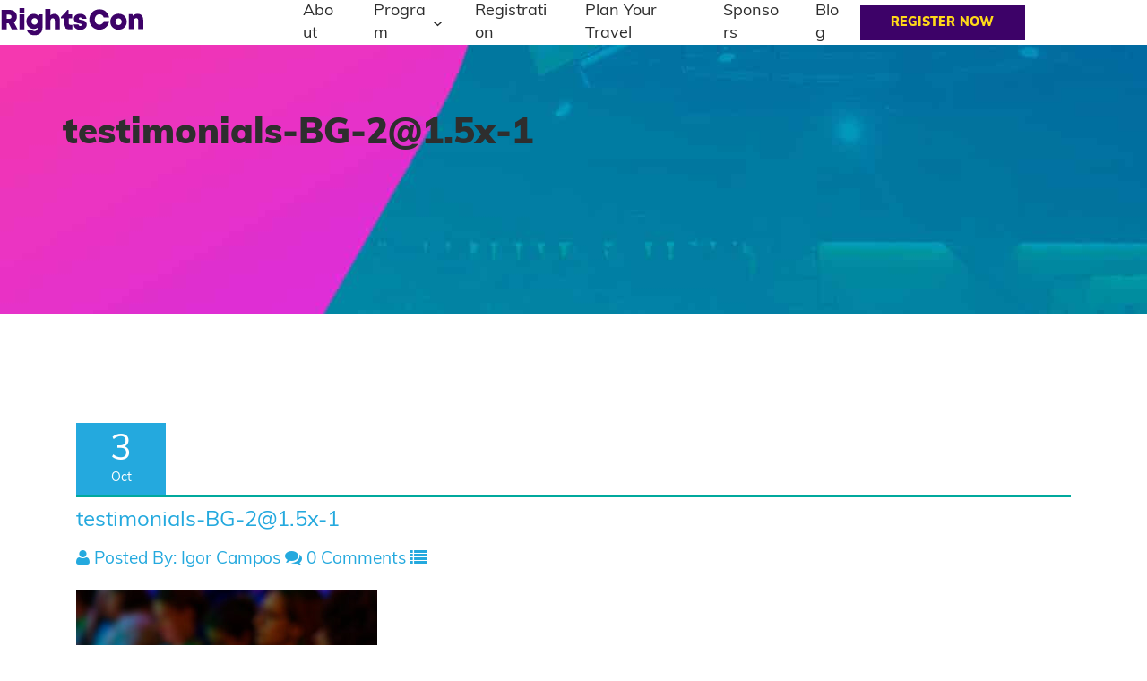

--- FILE ---
content_type: text/css
request_url: https://www.rightscon.org/cms/assets/themes/evential/css/jquery.countdown.css?ver=6.9
body_size: 44
content:
/* jQuery Countdown styles 1.6.3. */
.hasCountdown {
	background-color: transparent;
}
.countdown_rtl {
	direction: rtl;
}
.countdown_holding span {
	color: #888;
}
.countdown_row {
	clear: both;
	width: 50%;
	padding: 0px 2px;
	text-align: center;
}
.countdown_show1 .countdown_section {
	width: 98%;
}
.countdown_show2 .countdown_section {
	width: 48%;
}
.countdown_show3 .countdown_section {
	width: 32.5%;
}
.countdown_show4 .countdown_section {
	width: 24.5%;
}
.countdown_show5 .countdown_section {
	width: 19.5%;
}
.countdown_show6 .countdown_section {
	width: 16.25%;
}
.countdown_show7 .countdown_section {
	width: 14%;
} 
.countdown_section {
	display: block;
	float: left;
	font-size: 17px;
	text-align: center;
	text-transform:uppercase;
	letter-spacing:3px;
}
.countdown_amount {
	font-weight:100;
	font-size: 50px;
}
.countdown_descr {
	display: block;
	width: 100%;
	
}


@media (max-width: 767px) {

.countdown_section {
	display: block;
	float: left;
	font-weight:700;
	font-size: 11px;
	text-align: center;
	text-transform:uppercase;
	letter-spacing:3px;
}
.countdown_amount {
	font-weight:100;
	font-size: 30px;
}
.countdown_descr {
	display: block;
	width: 100%;
	
}

}

--- FILE ---
content_type: text/css
request_url: https://www.rightscon.org/cms/assets/themes/rightscon/build/css/header-footer.css?ver=88aa898ee505d8415a688db498d41d4a94e8568a
body_size: 3346
content:
/** ! Header/Footer Styles */
html,
body {
  font-family: var(--wp--preset--font-family--primary);
}
html {
  font-size: 62.5%;
}
html body {
  font-size: 10px !important;
  line-height: 1.4;
}
html body.page, html body.blog, html body.single {
  font-family: var(--wp--preset--font-family--primary);
}
html body.page p, html body.blog p, html body.single p {
  font-family: var(--wp--preset--font-family--primary);
}
#body-wrapper {
  font-size: var(--wp--preset--font-size--medium);
}
/** ! Utils Styles */
.sr-only, #back-to-top span {
  position: absolute;
  width: 1px;
  height: 1px;
  padding: 0;
  margin: -1px;
  overflow: hidden;
  clip: rect(0, 0, 0, 0);
  border: 0;
}
.flex {
  display: flex;
}
.justify-center {
  justify-content: center;
}
.flex-grow {
  flex-grow: 1 !important;
}
.flex-max {
  flex-basis: max-content !important;
}
.flex-auto {
  flex-basis: auto !important;
}
.flex-wrap {
  flex-wrap: wrap !important;
}
.width-auto img,
.width-auto picture {
  width: 100%;
  height: auto;
}
.max-content {
  width: max-content;
}
.width-100 {
  width: 100%;
}
.gap-xxx-large {
  gap: 10rem !important;
}
.gap-xx-large {
  gap: 8rem !important;
}
.gap-x-large {
  gap: 6rem !important;
}
.gap-large {
  gap: 4rem !important;
}
.gap-default {
  gap: 2rem !important;
}
.gap-small {
  gap: 0.9rem !important;
}
.normal-case,
.normal-case > * {
  text-transform: none !important;
}
.normal-case .wp-block-button__link {
  font-weight: 700;
}
.aligncenter {
  margin-left: auto;
  margin-right: auto;
}
@media (max-width: 599px) {
  .hidden-mobile {
    display: none !important;
  }
}
@media (min-width: 600px) {
  .hidden-desktop {
    display: none !important;
  }
}
@media (max-width: 599px) {
  .mobile-flex-grow {
    flex-grow: 1 !important;
  }
}
@media (max-width: 599px) {
  .mobile-flex-grow-none {
    flex-grow: 0 !important;
    flex-basis: max-content !important;
  }
}
.fixed-to-bottom {
  position: fixed;
  bottom: 0;
  width: 100%;
  left: 0;
  z-index: 2;
}
/* ! Styles for core blocks built by WordPress.
*/
a {
  color: var(--wp--preset--color--blue);
}
.wp-block-button__width-100 .wp-block-button__link {
  width: 100%;
}
.wp-block-button__link {
  padding: 1rem 3.4rem;
  text-transform: uppercase;
  font-weight: 900;
  letter-spacing: 0.04rem;
}
.wp-block-button__link:not([href]) {
  cursor: default;
}
.wp-block-button__link:not(.has-background) {
  background-color: var(--wp--preset--color--blue);
}
.is-style-outline > .wp-block-button__link:not(.has-background) {
  background-color: initial;
}
.wp-block-button__link:not(.has-custom-font-size) {
  font-size: 1.6rem;
}
.has-small-font-size .wp-block-button__link {
  padding: 0.7rem 2rem;
}
.wp-block-group.has-background:not(.accordion-container *) {
  padding: 2rem;
}
@media (min-width: 600px) {
  .wp-block-group.has-background:not(.accordion-container *) {
    padding: 2rem 3rem;
  }
}
.wp-block-group.has-grey-dark-background-color a {
  color: var(--wp--preset--color--white);
}
@media screen and (max-width: 767px) {
  .wp-block-group.is-style-desktop-only {
    display: none;
  }
}
@media screen and (min-width: 768px) {
  .wp-block-group.is-style-mobile-only {
    display: none;
  }
}
:not(.is-layout-constrained) > .wp-block-columns {
  width: 1440px;
  max-width: 100%;
  margin-left: auto;
  margin-right: auto;
}
[class*=is-style-underline] {
  position: relative;
  width: max-content;
  margin-left: auto;
  margin-right: auto;
}
[class*=is-style-underline]:after {
  content: "";
  display: block;
  position: absolute;
  width: 100%;
  height: 2px;
  border-radius: 2px;
  left: 50%;
  transform: translate(-50%, 0.9rem);
  bottom: 0rem;
  max-width: 10rem;
}
.is-style-underline-purple:after {
  background-color: var(--wp--preset--color--purple);
}
.is-style-underline-blue:after {
  background-color: var(--wp--preset--color--blue);
}
.is-style-underline-orange:after {
  background-color: var(--wp--preset--color--orange);
}
.is-style-underline-green-light:after {
  background-color: var(--wp--preset--color--green-light);
}
.is-style-underline-green-alt:after {
  background-color: var(--wp--preset--color--green-alt);
}
.is-style-underline-white:after {
  background-color: var(--wp--preset--color--white);
}
.is-style-underline-accent:after {
  background-color: var(--wp--preset--color--accent-color);
}
.is-style-underline-primary:after {
  background-color: var(--wp--preset--color--primary-color);
}
[class*=is-style-icon] {
  box-sizing: border-box;
  padding: 1.6rem;
  border-radius: 50%;
  width: 6rem;
  height: 6rem;
  display: grid;
  justify-content: center;
  align-items: center;
  margin-bottom: 2rem;
}
[class*=is-style-icon] .figcaption {
  display: none !important;
}
.is-style-icon-yellow {
  background-color: var(--wp--preset--color--yellow);
}
.is-style-icon-green-light {
  background-color: var(--wp--preset--color--green-light);
}
.is-style-icon-orange-dark {
  background-color: var(--wp--preset--color--orange-dark);
}
.is-style-icon-accent {
  background-color: var(--wp--preset--color--accent-color);
}
.icon-small {
  padding: 0;
  width: 2.4rem;
  height: 2.4rem;
}
.icon-small img,
.icon-small picture {
  width: 1.4rem;
  height: auto;
  transform: translateY(-0.2rem);
}
.is-style-bullet-checkmark-green-light {
  list-style: none;
  margin-left: 0;
  padding-left: 0 !important;
  display: flex;
  flex-direction: column;
  gap: 2.2rem !important;
}
.is-style-bullet-checkmark-green-light li {
  position: relative;
  margin: 0;
  padding-left: 3.8rem;
}
.is-style-bullet-checkmark-green-light li::before {
  position: absolute;
  left: 0;
  content: "";
  background-image: url("data:image/svg+xml;charset=utf8, %3Csvg width='16' height='12' viewBox='0 0 16 12' fill='none' xmlns='http://www.w3.org/2000/svg'%3E%3Cpath d='M5.7543 11.5L0.529297 6.27497L1.83555 4.96872L5.7543 8.88747L14.1647 0.477051L15.471 1.7833L5.7543 11.5Z' fill='white'/%3E%3C/svg%3E");
  background-position: center;
  background-repeat: no-repeat;
  width: 2.4rem;
  height: 2.4rem;
  display: block;
  background-color: var(--wp--preset--color--green-light);
  border-radius: 50%;
  transform: translateY(-0.2rem);
}
.gform_wrapper.gravity-theme .gfield_label {
  margin-bottom: 0;
}
.gform_wrapper.gravity-theme .gfield_description {
  font-size: 1.2rem;
  padding: 0 0 5px !important;
}
.gform_wrapper.gravity-theme .ginput_container {
  margin: 3px 0 0;
}
.gform_button,
.gform_footer input[type=submit] {
  padding: 0.5rem 3.4rem;
  width: 100%;
  max-width: 225px;
  margin: auto;
  text-transform: uppercase;
  font-weight: 900;
  letter-spacing: 0.04rem;
  font-size: 1.6rem;
  background-color: var(--wp--preset--color--orange-dark);
  border-width: 0;
  color: #fff;
  font-family: inherit;
  font-size: inherit;
  line-height: inherit;
  border-radius: 9999px;
  cursor: pointer;
  transition: 0.2s all ease-in-out;
}
.gform_button:hover,
.gform_footer input[type=submit]:hover {
  background-color: var(--wp--preset--color--orange) !important;
}
.gform_wrapper.gravity-theme input[type=color],
.gform_wrapper.gravity-theme input[type=date],
.gform_wrapper.gravity-theme input[type=datetime-local],
.gform_wrapper.gravity-theme input[type=datetime],
.gform_wrapper.gravity-theme input[type=email],
.gform_wrapper.gravity-theme input[type=month],
.gform_wrapper.gravity-theme input[type=number],
.gform_wrapper.gravity-theme input[type=password],
.gform_wrapper.gravity-theme input[type=search],
.gform_wrapper.gravity-theme input[type=tel],
.gform_wrapper.gravity-theme input[type=text],
.gform_wrapper.gravity-theme input[type=time],
.gform_wrapper.gravity-theme input[type=url],
.gform_wrapper.gravity-theme input[type=week],
.gform_wrapper.gravity-theme select,
.gform_wrapper.gravity-theme textarea {
  border: 1px solid #ccc !important;
  border-radius: 6px;
  padding: 10px 12px;
}
.gform_wrapper.gravity-theme input[type=color]::placeholder,
.gform_wrapper.gravity-theme input[type=date]::placeholder,
.gform_wrapper.gravity-theme input[type=datetime-local]::placeholder,
.gform_wrapper.gravity-theme input[type=datetime]::placeholder,
.gform_wrapper.gravity-theme input[type=email]::placeholder,
.gform_wrapper.gravity-theme input[type=month]::placeholder,
.gform_wrapper.gravity-theme input[type=number]::placeholder,
.gform_wrapper.gravity-theme input[type=password]::placeholder,
.gform_wrapper.gravity-theme input[type=search]::placeholder,
.gform_wrapper.gravity-theme input[type=tel]::placeholder,
.gform_wrapper.gravity-theme input[type=text]::placeholder,
.gform_wrapper.gravity-theme input[type=time]::placeholder,
.gform_wrapper.gravity-theme input[type=url]::placeholder,
.gform_wrapper.gravity-theme input[type=week]::placeholder,
.gform_wrapper.gravity-theme select::placeholder,
.gform_wrapper.gravity-theme textarea::placeholder {
  color: var(--wp--preset--color--grey-medium) !important;
}
.gform_wrapper.gravity-theme option.gf_placeholder {
  color: var(--wp--preset--color--grey-medium) !important;
}
.gform_wrapper.gravity-theme .ginput_container_select select {
  background-image: url("data:image/svg+xml;charset=utf8, %3Csvg width='8' height='5' viewBox='0 0 8 5' fill='none' xmlns='http://www.w3.org/2000/svg'%3E%3Cpath d='M3.3 4.3L0.700001 1.7C0.383334 1.38333 0.312667 1.021 0.488001 0.613C0.662667 0.204333 0.975001 0 1.425 0H6.575C7.025 0 7.33733 0.204333 7.512 0.613C7.68733 1.021 7.61667 1.38333 7.3 1.7L4.7 4.3C4.6 4.4 4.49167 4.475 4.375 4.525C4.25833 4.575 4.13333 4.6 4 4.6C3.86667 4.6 3.74167 4.575 3.625 4.525C3.50833 4.475 3.4 4.4 3.3 4.3Z' fill='%231C1B1F'/%3E%3C/svg%3E");
  appearance: none;
  background-position: 96% center;
  background-repeat: no-repeat;
  padding-right: 4%;
}
.free-ticket-columns-ac .gform_wrapper {
  background: #fff;
  color: #333;
  padding: 20px;
  border-radius: 10px;
  font-size: 1.25rem;
  line-height: 2.25rem;
  margin-bottom: 2.5rem;
}
.free-ticket-columns-ac .gform_wrapper .gform_heading .gform_description {
  margin: 0 !important;
}
.free-ticket-columns-ac .gform_wrapper .gfield_label {
  font-weight: 400;
  font-size: 1.5rem;
  margin-bottom: 5px;
}
.free-ticket-columns-ac .gform_wrapper .gfield:not(.display_label) .gfield_label {
  clip: rect(1px, 1px, 1px, 1px);
  word-wrap: normal !important;
  border: 0;
  clip-path: inset(50%);
  height: 1px;
  margin: -1px;
  overflow: hidden;
  padding: 0;
  position: absolute;
  width: 1px;
}
.site-logo img {
  max-width: 16rem;
}
html,
body {
  scroll-behavior: smooth;
}
#back-to-top {
  display: flex;
  justify-content: center;
  align-items: center;
  border-radius: 50%;
  width: 40px;
  height: 40px;
  position: fixed;
  right: 1rem;
  top: 75%;
  transform: translateY(-50%) scale(0.5);
  transform-origin: center;
  transition: all 400ms cubic-bezier(0.02, 0.01, 0.47, 1);
  z-index: 99;
  opacity: 0;
  padding-top: 0.3rem;
  background-color: var(--wp--preset--color--secondary-color);
  border: 1px solid var(--wp--preset--color--accent-color);
  pointer-events: none;
  box-sizing: border-box;
}
#back-to-top.visible {
  opacity: 1;
  transform: translateY(-50%) scale(1);
  pointer-events: all;
}
#back-to-top:hover {
  transform: translateY(-50%) scale(1.05);
}
#back-to-top .arrow-up {
  border-style: solid;
  border-color: var(--wp--preset--color--accent-color);
  border-width: 0 3px 3px 0;
  display: inline-block;
  padding: 3px;
  transform: rotate(-135deg);
}
header.site-header .site-logo.light {
  display: none;
}
.main-navigation {
  font-weight: 500;
}
.main-navigation .wp-block-navigation-item {
  margin-left: 0;
  margin-right: 0;
}
.main-navigation .wp-block-navigation-item.current-menu-item {
  font-weight: 600;
}
.main-navigation .wp-block-navigation-item > .wp-block-navigation-item__content {
  position: relative;
}
.main-navigation .wp-block-navigation-item > .wp-block-navigation-item__content::after {
  content: "";
  height: 2px;
  width: 0%;
  background: var(--wp--preset--color--primary-color);
  position: absolute;
  bottom: -7px;
  left: 50%;
  transform: translateX(-50%);
  opacity: 0;
  transition: 0.2s all ease-in-out;
}
.main-navigation .wp-block-navigation__submenu-container {
  font-weight: 200;
  border: 0 !important;
}
.main-navigation .wp-block-navigation__responsive-container.has-modal-open {
  text-align: center;
}
.main-navigation .wp-block-navigation__responsive-container.has-modal-open .wp-block-navigation__submenu-container {
  margin: 0;
  padding: 0;
}
.main-navigation .wp-block-navigation__responsive-container.has-modal-open .wp-block-navigation__submenu-container .wp-block-navigation-item {
  margin: 0.5em 0 0;
}
@media (min-width: 600px) {
  .main-navigation .wp-block-navigation__responsive-container:not(.has-modal-open) .wp-block-navigation__container > .wp-block-navigation-item {
    margin-left: 0.25rem;
    margin-right: 0.25rem;
    font-size: 1.6rem;
  }
}
@media (min-width: 1024px) {
  .main-navigation .wp-block-navigation__responsive-container:not(.has-modal-open) .wp-block-navigation__container > .wp-block-navigation-item {
    font-size: 1.8rem;
    margin-left: 1.8rem;
    margin-right: 1.8rem;
  }
}
.main-navigation .wp-block-navigation__responsive-container:not(.has-modal-open) .wp-block-navigation__container > .wp-block-navigation-item:hover > .wp-block-navigation-item__content::after, .main-navigation .wp-block-navigation__responsive-container:not(.has-modal-open) .wp-block-navigation__container > .wp-block-navigation-item.current-menu-item > .wp-block-navigation-item__content::after {
  width: 75%;
  opacity: 1;
}
.main-navigation .wp-block-navigation__responsive-container:not(.has-modal-open) .wp-block-navigation-submenu:hover::before {
  content: "";
  height: 20px;
  width: 100%;
  position: absolute;
  top: 100%;
  left: 0;
}
.main-navigation .wp-block-navigation__responsive-container:not(.has-modal-open) .wp-block-navigation__submenu-container {
  margin: 16px -1.5em 0;
  min-width: calc(100% + 3em);
  padding: 0.75em 0.5em;
  border-bottom-right-radius: 10px;
  border-bottom-left-radius: 10px;
}
.home .sticky:not(.is-stuck) .main-navigation .wp-block-navigation__responsive-container:not(.has-modal-open) .wp-block-navigation__submenu-container {
  border-radius: 10px;
}
.main-navigation .wp-block-navigation__responsive-container:not(.has-modal-open) .wp-block-navigation__submenu-container .wp-block-navigation-item__content {
  font-size: 1.6rem;
}
/* Homepage only Site Header styles */
body.home header.site-header {
  position: absolute;
  width: 100vw;
  z-index: 99;
}
body.home header.site-header > .wp-block-group {
  transition: background-color 0.2s ease-in-out;
  background-color: transparent !important;
  color: var(--wp--preset--color--white) !important;
}
body.home header.site-header > .wp-block-group .site-logo.light {
  display: block;
}
body.home header.site-header > .wp-block-group .site-logo.dark {
  display: none;
}
body.home header.site-header > .wp-block-group .wp-block-navigation-item__content::after {
  background: var(--wp--preset--color--tertiary-color);
}
@media (min-width: 1024px) {
  body.home header.site-header > .wp-block-group.is-stuck {
    background-color: var(--wp--preset--color--white) !important;
    color: var(--wp--preset-color--grey-dark) !important;
  }
  body.home header.site-header > .wp-block-group.is-stuck .site-logo.light {
    display: none;
  }
  body.home header.site-header > .wp-block-group.is-stuck .site-logo.dark {
    display: block;
  }
  body.home header.site-header > .wp-block-group.is-stuck .wp-block-navigation-item__content::after {
    background: var(--wp--preset--color--primary-color);
  }
}
.wp-block-navigation__responsive-container-open svg {
  width: 40px;
  height: 40px;
}
.wp-block-navigation__responsive-container.is-menu-open li {
  margin: 12px 0;
}
figure.site-logo {
  margin: 0;
}
.subscribe-button {
  display: none;
}
@media (min-width: 1024px) {
  .subscribe-button {
    display: block;
  }
}
.site-footer .wp-block-social-links.is-style-logos-only .wp-social-link svg {
  height: 1.25em;
  width: 1.25em;
}
.footer-email {
  min-width: 30rem;
}
.footer-bottom {
  justify-content: center;
}
@media (max-width: 783px) {
  .footer-email-wrap {
    width: 23rem;
    margin: 0.5rem auto 2.5rem !important;
    flex-grow: 0 !important;
  }
}
@media (min-width: 784px) {
  .footer-email-wrap {
    width: 32rem;
  }
}
@media (max-width: 1023px) {
  .wp-block-columns:not(.is-not-stacked-on-mobile) > .wp-block-column.footer-email-wrap {
    flex-basis: auto !important;
  }
}
.footer-links {
  padding: 0;
  list-style: none;
  display: inline-flex;
  flex-direction: row;
  flex-wrap: wrap;
  justify-content: center;
  align-items: center;
  gap: 1.4rem;
}
.footer-links a {
  text-decoration: underline;
}
@media (max-width: 1023px) {
  .footer-links {
    padding: 0 4rem;
  }
}
@media (max-width: 1023px) {
  .footer-container > * {
    max-width: 100% !important;
  }
}
.site-main {
  overflow-x: hidden;
}
@media (min-width: 1024px) {
  .sticky.is-stuck {
    position: fixed;
    z-index: 1999;
    left: 0;
    top: var(--sticky-top, 0);
    right: 0;
  }
  .sticky.is-stuck:hover {
    z-index: 2999;
  }
  .sticky.is-stuck + .sticky-placeholder {
    display: block;
  }
  .sticky.is-stuck:not(.has-background) {
    background-color: rgb(255, 255, 255);
  }
}
.sticky + .sticky-placeholder {
  display: none;
}

--- FILE ---
content_type: text/css
request_url: https://www.rightscon.org/cms/assets/themes/rightscon/build/css/customizer.css?ver=339bf7e19d171250b0c180579eaee6f8477cb110
body_size: 1105
content:
/** ! Copied CSS from Customizer

/* You can add your own CSS here. Click the help icon above to learn more. */
#header {
  margin: 0 auto;
}
.page-id-4268 .gform_wrapper .gfield_description {
  font-size: 1em;
}
.page-id-4381 .ginput_container label {
  display: inline !important;
}
.page-id-4381 .gfield_label {
  display: inline !important;
}
#banner1 p {
  margin-left: 10px;
}
.rc-footer .fa-inverse {
  color: #171717;
}
.footer_copyright {
  float: right;
}
#contact .footer_copyright a {
  text-decoration: underline;
}
textarea {
  color: #000 !important;
}
#rc_2016_speakers, #rc_2017_speakers {
  display: block !important;
}
#content p a.button {
  padding: 24px 10px 0;
  text-decoration: none !important;
}
#menu-main-menu li {
  font-size: 14px;
}
section.program-hero h2 {
  font-size: 40px;
}
.sat-event-title {
  font-size: 18px;
  line-height: 28px;
}
a.button.button-big.button-dark.welcome-buttons {
  font-size: 18px;
  line-height: 24px;
}
.speaker a {
  color: #000 !important;
}
/* Styling modifications for new Newsletter link, added 2018.05.05 */
.navbar-custom {
  padding: 20px 0 0 0 !important;
  border: 0 !important;
}
.navbar-custom li.focus {
  background: #ed1b24;
  /* Old browsers */
  /* FF3.6-15 */
  /* Chrome10-25,Safari5.1-6 */
  background: linear-gradient(to right, #ed1b24 0%, #faa719 100%);
  /* W3C, IE10+, FF16+, Chrome26+, Opera12+, Safari7+ */
  filter: progid:DXImageTransform.Microsoft.gradient( startColorstr="#ed1b24", endColorstr="#faa719",GradientType=1 );
}
.navbar-custom li.focus a {
  color: #fff !important;
}
@media only screen and (min-width: 992px) {
  .navbar-custom {
    padding: 0 !important;
  }
  .navbar-custom .navbar-nav.navbar-right:last-child {
    margin-right: 0;
  }
  .navbar-custom > .container {
    display: flex;
    justify-content: space-between;
  }
  .navbar-custom > .container .navbar-header {
    align-self: flex-start;
  }
  .navbar-custom > .container #nav {
    position: relative;
    flex: 1;
  }
  .navbar-custom > .container #nav .menu {
    display: inline-block;
    float: none;
  }
  .navbar-custom > .container #nav > .menu-main-menu-container {
    float: none !important;
    height: 100%;
  }
  .navbar-custom > .container #nav .navbar-nav {
    position: absolute;
    right: 0;
    display: flex;
    align-items: center;
    justify-content: center;
    float: none !important;
    height: 100%;
  }
  .navbar-custom > .container #nav .navbar-nav li.menu-item {
    display: flex;
    align-items: center;
    justify-content: center;
    height: 100%;
  }
  .navbar-custom > .container #nav li.focus {
    background: #f6791d;
    /* Old browsers */
    /* FF3.6-15 */
    /* Chrome10-25,Safari5.1-6 */
    background: linear-gradient(135deg, #f6791d 1%, #f14321 21%, #faa719 93%);
    /* W3C, IE10+, FF16+, Chrome26+, Opera12+, Safari7+ */
    filter: progid:DXImageTransform.Microsoft.gradient( startColorstr="#f6791d", endColorstr="#faa719",GradientType=1 );
    /* IE6-9 fallback on horizontal gradient */
  }
  .navbar-header {
    padding: 20px 0;
  }
}
/* end newsletter link styling changed */
/* Added 02.14.19 by ben@cshp to suppress remnants of failed Modernizr test */
.no-softhyphensfind body > input:first-child, .no-softhyphensfind body > input:first-child + div {
  display: none !important;
}
/* Example gradient background for /your-guide-to-a-successful-proposal/ -- KG/CSHP, 11/2/2021 */
#step-1-program-categories {
  background-image: linear-gradient(to bottom right, rgb(124, 194, 66), rgb(39, 170, 225));
}
/** * DW: 06/08/22 * Rush fix * Unhide the radio button labels on the Rightscon survey page */
.ginput_container.ginput_container_radio label, .ginput_container.ginput_container_checkbox label {
  display: inline-block !important;
  font-weight: 400;
}
/** * DW: 06/08/22 * Rush fix * Unhide the textarea field on the Rightscon survey page */
.ginput_container textarea {
  border: 1px solid #000000 !important;
}

--- FILE ---
content_type: text/css
request_url: https://www.rightscon.org/cms/assets/themes/rightscon/build/css/rightscon.css?ver=ce8234b1f39a6aec672364c56790022947c63fe2
body_size: 27073
content:
@charset "UTF-8";
/**
 * Variable definitions for RightsCon theme
 */
/* Sections-related variables */
/* EVENTIAL CSS

        1. CORE CSS
        2. NAVIGATION
        3. TOP
           - Countdown
        4. OVERVIEW
           - Milestone
        5. SPEAKERS
        6. SCHEDULE
        7. VENUE
        8. TESTIMONIAL
        9. SPONSORS
        10. SUBSCRIBE
        11. FAQ & GALLERY
        12. REGISTER
        13. CONTACT
        14. MISC.
                - Form Elements
                - Buttons
                - Preload
*/
/* CORE CSS */
body {
  font-family: "Muli", sans-serif;
  font-size: 1.4rem;
  line-height: 1.5em;
  overflow-x: hidden;
}
section {
  padding: 76px 0 60px;
}
h2 {
  font-size: 27px;
  margin-top: 0;
  margin-bottom: 50px;
}
h4 {
  font-size: 17px;
  letter-spacing: -1px;
  margin-bottom: 5px;
}
p {
  margin: 0px;
}
.lead {
  font-size: 16px;
  letter-spacing: 1px;
}
.uppercase {
  text-transform: uppercase;
}
#TB_ajaxContent {
  height: 520px !important;
}
.sticky {
  display: block;
}
a {
  color: #2e2e2e;
  text-decoration: none;
  transition: all 0.2s ease-in-out;
}
a:hover {
  color: #00a99d;
  text-decoration: none;
}
.panel-title > a {
  text-decoration: none;
}
/* NAVIGATION */
.navbar {
  transition: background 0.5s ease-in-out, padding 0.5s ease-in-out;
}
.navbar-custom {
  font-size: 12px;
  border-radius: 0;
  margin-bottom: 0;
  padding: 50px 0;
}
.navbar-custom .navbar-nav > li > a:hover {
  transition: all 0.2s;
}
.navbar-brand {
  padding: 0 15px;
}
.top-nav-collapse {
  padding: 20px 0;
}
ul.sub-menu {
  position: absolute;
  display: none;
  width: 150px;
  padding-left: 11px;
  background: #00a99d;
  list-style: none;
  padding-top: 10px;
  padding-bottom: 10px;
  padding-right: 10px;
  left: 15px;
}
ul.sub-menu li {
  border-bottom: 1px solid #fff;
  padding: 5px 0px;
}
ul.sub-menu li:last-child {
  border-bottom: 0px solid #fff;
}
#menu-main-menu li:hover ul.sub-menu {
  display: block;
}
#nav ul li a:hover {
  color: #fff;
}
.navbar-toggle {
  position: absolute;
  right: 10px;
  margin-right: 0;
  float: none;
}
/* TOP: Commenting out, doesn't appear anywhere on RightsCon.org as of 12/18 */
/*
#top {
    width:100%;
    max-height:auto;
    height:600px;
    margin-bottom:0;
    position:relative;
    display:table;
    background-size:cover;
    -webkit-background-size:cover;
    -moz-background-size:cover;
}

#top h1 {
    font-size:60px;
    margin-top:3em;
}

#top h2 {
    text-align: center;
    font-size: 60px;
    margin-top: 2em;
} */
/* Countdown: Commenting out, doesn't appear anywhere on RightsCon.org as of 12/18 */
/*
#countdown {
    margin:40px 0 90px 0;

}

#countdown .countdown_amount {
    font-size:50px;
    margin-bottom:10px;
}

#countdown .countdown_section {
    font-size:10px;
}

*/
/* OVERVIEW Commenting out, doesn't appear anywhere on RightsCon.org as of 12/18 */
/*
#overview h2 {
    margin:15px 0;
}

#overview h3 span {
    font-size:30px;
    vertical-align:middle;
}

#overview h4 {
    margin-bottom:20px;
}

#overview .lead {
    letter-spacing:0px;
}
*/
/* Milestone Commenting out, doesn't appear anywhere on RightsCon.org as of 12/18 */
/*
#milestone {
    width: 100%;
    padding: 35px 0;
    overflow: hidden;
    z-index: 0;
    height:auto;
    display:table;
}

.fact {
    text-transform:uppercase;
    display:table-cell;
    vertical-align:middle;

}

.fact .timer {
    font-size:55px;
    line-height:55px;
}

.fact p {
    font-size:13px;
    letter-spacing:1px;
}

.fact i {
  vertical-align:middle;
  margin: 15px 0 10px 0;
}
*/
/* SPEAKER */
#speaker {
  padding: 76px 0 30px;
}
.speaker {
  margin-bottom: 30px;
  min-height: 365px;
}
.speaker img,
.speaker picture {
  width: 100%;
  display: block;
}
.speaker figure {
  overflow: hidden;
  position: relative;
  display: table;
  width: 100%;
}
.speaker figcaption {
  display: table-cell;
  width: 100%;
  height: 100%;
  left: 0;
  opacity: 0;
  padding: 15px;
  position: absolute;
  right: 0;
  top: 0;
  transition: all 0.2s;
  transition-delay: 100ms;
}
.speaker figcaption p {
  font-size: 0.8em;
}
.speaker .social {
  position: absolute;
  bottom: 0px;
  right: 10px;
}
.speaker .title {
  font-size: 13px;
}
.speaker:hover figcaption {
  opacity: 1;
}
.speaker:hover, .speaker:active {
  -webkit-tap-highlight-color: rgba(0, 0, 0, 0);
  -webkit-user-select: none;
  -webkit-touch-callout: none;
}
.speaker a,
.speaker .social a {
  text-decoration: none;
  margin: 0;
  padding: 0;
}
.speaker .social a {
  margin-right: 5px;
}
.speaker a {
  color: #000 !important;
}
.speaker a:hover,
.speaker .social a:hover {
  text-decoration: none;
  transition: all 0.2s;
}
/* speaker detail popup */
div.speaker-detail {
  padding: 45px;
}
div.speaker-detail h2 {
  font-size: 22px;
  margin-bottom: 10px;
}
div.speaker-detail h3 {
  font-size: 16px;
  margin-top: 10px;
}
div.speaker-detail a {
  font-size: 13px;
  margin-top: 5px;
}
div.speaker-detail a:hover {
  text-decoration: none;
}
div.speaker-detail i {
  vertical-align: middle;
}
/* SCHEDULE:  Commenting out, doesn't appear anywhere on RightsCon.org as of 12/18  */
/*
.event {
  display:table;
  width:100%;
  border-spacing: 10px 5px;
  height: 110px;
	margin-bottom: 10px;
}

.event-inner {
  display: table-row;
}

.event h3 {
  margin-top:0;
  font-size:17px;
}

.event .icon {
  width:16%;
  padding:5px;
  text-align:center;
  display:table-cell;
  vertical-align:middle;
}

.event .icon i {
  display: block;
  margin-bottom: 10px;
}

.event .icon .time {
  font-size:22px;
  font-weight:700;
}

.event .description {
  padding:15px;
  display:table-cell;
  vertical-align:middle;
	position: relative;
	left: 10px;
}

.event .description p {
    font-family: sinkin_sans300_light;
	font-size: 14px;
	color: rgb(46, 46, 46);
}

.event .name {
  font-size:14px;
	color: rgb(46, 46, 46);
}
*/
/* Schedule Pagination: Commenting out, doesn't appear anywhere on RightsCon.org as of 12/18 */
/*
#days .item {
    margin: 10px 10px 15px 10px;
    padding:10px;
}

#days .owl-wrapper-outer .owl-item:last-child .item{
    margin-right: 0px;
}

#days .item:hover,
#days .item:active {
    transition: all $uxspeed;
}

#days .item h4,
#days .item h5 {
  margin-bottom:10px;
  text-align:center;
  cursor:pointer;
}
#days .owl-item.synced .item{
	color: #ffffff;
	background: #00a99d;
}
*/
/* VENUE : Commenting out, doesn't appear anywhere on RightsCon.org as of 12/18  */
/*
#venue {
  padding: 32px 0 60px 0;
}

.venue {
  width:100%;
  height:auto;
	min-height:540px;
  margin-bottom:15px;
  position:relative;
}

.venue-address {
  padding:15px;
  margin:0 15px;
  min-height:250px;
  position:absolute;
  bottom:0;
	width: 450px;
}

.venue .address .fa-inverse {
	float: left;
	padding-right: 10px;
}
#venue h3 {
  margin:30px 0;
}

#venue .venue-address h2 {
  margin:0 0 15px 0;
}

#venue h4 {
  margin-bottom:30px;
}

.venue .address {
  font-size:21px;
  margin-top:25px;
	line-height: 30px;
}

#venue i {
  margin:0 10px 0 0;
  float:left;
  vertical-align:middle;
}
.conference{
	line-height: 22px;
}
*/
/* TESTIMONIAL: Commenting out, doesn't appear anywhere on RightsCon.org as of 12/18  */
/*
#testimonial {
  width:100%;
  height:auto;
  min-height:225px;
  margin-bottom:0;
  padding: 30px 0 60px 0;
  background-size:cover;
}

#testimonial .item {
  margin:0 15px;
}

#testimonial img {
  margin-bottom:20px;
  vertical-align:middle;
}


#testimonial .item div {
  display:table-cell;
  vertical-align:middle;
}

#testimonial p {
  font-size:17px;
	margin-bottom: 15px;
}

#testimonial h4 {
  letter-spacing:1px;
  margin:0;
}

#quote {
  padding-top:30px;
}

.owl-theme .owl-controls {
	margin-top: 20px;
}
*/
/* SPONSOR */
#sponsors {
  text-align: center;
}
#sponsors .lead {
  font-size: 20px;
}
#sponsors h3 {
  color: #fff !important;
  padding: 20px 0px;
  background-color: #00a99d;
  width: 50%;
  margin: 25px auto;
}
/* SUBSCRIBE: Commenting out, doesn't appear anywhere on RightsCon.org as of 12/18 */
/*
#subscribe input {
	text-transform: capitalize;
}
#subscribe {
  padding:50px 0;
  background-size:cover;
}

#subscribe h3 {
  margin-bottom:20px;
}

#subscribe input {
  border-radius:4px;
}

#subscribe .button {
  margin:0;
}
#subscribe form {
  width: 70%;
  margin: 0 auto;
}
#subscribe form label,
#subscribe form input[name='unsubscribe'][type='submit']{
  display: none;
}
#subscribe form p{
  display: inline-block;
  text-align: center;
	width: 70%;
	float: left;
}

#subscribe form p + p{
	width: 30%;
	float: left;
	margin-top: 21px;
}

#subscribe form input[type="text"]{
  height: 55px;
}
#subscribe form input[type="submit"]{
	margin-left: 30px;
	padding: 15px 39px;
	font-size: 18px;
	border-radius: 4px;
	transition: all $uxspeed;
	font-weight: bold;
}
#subscribe form input[type="submit"]:hover{
  color: #00a99d;
  background: #ffffff;
}
*/
/* FAQ - GALLERY */
#faq-gallery {
  padding: 70px 0 30px 0;
}
#faq-gallery p {
  margin-bottom: 20px;
}
#faq-gallery a:hover {
  text-decoration: none;
}
#faq-gallery h3 {
  margin-top: 7px;
}
.panel-group#faq i {
  margin-right: 10px;
  vertical-align: middle;
}
#gallery img,
#gallery picture {
  margin-bottom: 30px;
}
#gallery img:hover,
#gallery picture:hover {
  opacity: 0.5;
  transition: all 0.2s;
}
#rmsit .button-light {
  margin-bottom: 20px;
}
/* REGISTER: Commenting out, doesn't appear anywhere on RightsCon.org as of 12/18 */
/*
#register {
  padding: 76px 0 60px 0;
  background-size:cover;
}

.price-table-header {
  padding:30px 0;
  display:table;
  height:auto;
  cursor:pointer;
}

.price-table-header .price {
  font-size:61px;
  font-weight:700;
  margin-bottom:10px;
  line-height:61px;
}

.price-table-header .title {
  font-size:22px;
  padding-bottom:20px;
  line-height:22px;
}

.price-table-description {
  width:100%;
  margin:0;
  padding:0;
  height:auto;
  display:table;
  list-style-type:none;
}
.price-table-description li:nth-child(even){
  background: none repeat scroll 0 0 #00a99d;
  color: #ffffff;
}
.description-item {
  padding:10px 0;
}


#register .lead {
  font-size:31px;
}

#register .timer {
  font-size:36px;
}
*/
/* register form: Commenting out, doesn't appear anywhere on RightsCon.org as of 12/18 */
/*
#register-form {
  padding:25px;
}

#register-form h2 {
  margin-bottom:15px;
}

.register-form {
  margin-top:20px;
}

.wpcf7-form p{
	margin-bottom: 0px;
}
.wpcf7-form .wpcf7-submit{
	color: #ffffff;
	background: #00a99d;
}
*/
/* CONTACT */
.footer_copyright {
  padding: 15px 0 0;
}
#contact {
  font-size: 16px;
  padding: 0;
  position: relative;
}
#contact p {
  float: left;
}
#contact .address {
  font-size: 21px;
  margin: 20px 0;
  list-style: none;
  padding: 0;
  padding-left: 50px;
}
#contact .address .fa-li {
  font-size: 30px;
}
#contact .address a {
  color: #fff;
  text-decoration: none;
}
#contact .social {
  position: absolute;
  bottom: 5px;
}
.contact {
  padding: 25px 15px 15px 15px;
  margin: 0 15px 0 10px;
  height: 577px;
  position: absolute;
  bottom: 0;
}
.contact h2 {
  margin-bottom: 10px;
}
ul.address li {
  padding-bottom: 18px;
  line-height: 30px;
}
#gmap_canvas {
  position: relative;
  height: 576px;
  width: 100%;
}
#gmap_canvas img {
  max-width: none !important;
  background: none !important;
}
.social {
  margin: 10px 0;
}
.social a {
  text-decoration: none;
  margin: 0;
  padding: 0;
}
.social a:hover {
  text-decoration: none;
  transition: all 0.2s;
}
/* MISC */
/* FORM ELEMENTS */
input[type=text],
input[type=tel],
input[type=email],
select {
  font-size: 20px;
  font-family: inherit;
  width: 100%;
  min-height: 30px;
  padding: 12px 10px;
  text-transform: uppercase;
  border: 0;
  border: 1px solid #2e2e2e;
  margin-bottom: 20px;
  outline: none;
}
/* BUTTONS */
.button {
  font-size: 10px;
  text-transform: uppercase;
  border: none;
  margin: 25px 0 0;
  padding: 5px 15px;
  display: inline-block;
  position: relative;
  outline: none;
  cursor: pointer;
  border-radius: 4px;
  transition: all 0.2s;
}
.button:after {
  content: "";
  position: absolute;
  z-index: -1;
  transition: all 0.2s;
}
.button-big {
  padding: 15px 25px;
  font-size: 18px;
  border-radius: 4px;
}
.button-light:hover,
.button-light:active {
  text-decoration: none;
}
.button-dark:hover,
.button-dark:active {
  text-decoration: none;
}
/* PRELOAD: Commenting out because hiddden by RightsCon CSS */
/*
#preload {
  position: fixed;
  top:0;
  left:0;
  bottom:0;
  right:0;
  width: 100%;
  height: 100%;
  z-index: 9999;
  display:table;
}

.preload {
  display:table-cell;
  vertical-align:middle;
  width: 100%;
  height: 100%;
}

.loader {
  margin: 3em auto;
  font-size: 10px;
  position: relative;
  text-indent: -9999em;
  -webkit-animation: load8 1.1s infinite linear;
  animation: load8 1.1s infinite linear;
}
.loader,
.loader:after {
  border-radius: 50%;
  width: 10em;
  height: 10em;
}
@-webkit-keyframes load8 {
    0% {
        -webkit-transform: rotate(0deg);
        transform: rotate(0deg);
    }
    100% {
        -webkit-transform: rotate(360deg);
        transform: rotate(360deg);
    }
}
@keyframes load8 {
    0% {
        -webkit-transform: rotate(0deg);
        transform: rotate(0deg);
    }
    100% {
        -webkit-transform: rotate(360deg);
        transform: rotate(360deg);
    }
}
*/
/*-- contact form --*/
.wpcf7-submit {
  font-size: 10px;
  text-transform: uppercase;
  border: none;
  margin: 15px 0;
  display: inline-block;
  position: relative;
  outline: none;
  cursor: pointer;
  border-radius: 4px;
  transition: all 0.2s;
  padding: 15px 25px;
  font-size: 18px;
  float: right;
}
ul.address li.house-address :before {
  color: #fff;
  content: "\f015";
  font-family: fontawesome;
  padding-right: 20px;
}
/*************** Blog design *****************/
.blog-all {
  margin-top: 6px;
}
.blog-all h2 {
  font-size: 24px;
  line-height: 30px;
  margin-top: 10px;
  margin-bottom: 0px;
}
.blog-all h2 a {
  color: #00a99d;
  font-size: 24px;
  font-weight: 500;
  padding-left: 0px;
  text-decoration: none;
}
.blog-all img,
.blog-all picture,
.blog-all iframe {
  border-bottom: 3px solid #00a99d;
}
.blog-all img,
.blog-all picture {
  width: 100%;
  height: auto;
}
.blog-all .entry-meta {
  margin: 15px 0px;
}
.blog-all .entry-meta span a {
  color: #00a99d;
  font-weight: 400;
  text-decoration: none;
  text-transform: capitalize;
}
.blog-all article {
  clear: both;
  position: relative;
  margin-bottom: 50px;
  border-bottom: 1px dotted #00a99d;
  padding-bottom: 50px;
}
.blog-all article.stand .blog-post-date {
  border-bottom: 3px solid #00a99d;
}
.blog-all article .blog-post-date {
  position: relative;
}
.blog-all article .blog-post-date a {
  padding-left: 0px;
  padding-right: 0px;
}
.blog-all article .blog-post-date .post-date {
  left: 0;
  bottom: 0;
  width: 100px;
  height: 80px;
  top: inherit;
  right: inherit;
  padding: 13px 0px;
  background: #00a99d;
  text-align: center;
  position: absolute;
}
.blog-all article .blog-post-date .post-date p {
  color: #fff;
  font-size: 40px;
  font-weight: 400;
  line-height: 32px;
}
.blog-all article .blog-post-date .post-date span {
  font-weight: 400;
  font-size: 14px;
  display: block;
}
.blog-all article p {
  margin-bottom: 20px;
}
.blog-all .flex-direction-nav {
  display: none;
}
.blog-all .flex-control-nav {
  position: relative;
  margin-top: -30px;
}
.blog-all .flex-control-nav li a {
  width: 15px;
  height: 15px;
  border-radius: 2px;
  background: #fff;
  border: 2px solid #00a99d;
}
.blog-all .stand {
  margin-top: 0px;
}
.blog-all .video-holder a {
  display: block;
  position: relative;
}
.blog-all .video-holder a:before {
  position: absolute;
  transition: all 0.2s ease;
  display: block;
  width: 100%;
  height: 100%;
  content: "";
  background-color: rgba(51, 51, 51, 0.3);
  filter: progid:DXImageTransform.Microsoft.gradient(startColorstr="#4d333333", endColorstr="#4d333333");
}
.blog-all .video-holder a:before:not([dummy]) {
  filter: progid:DXImageTransform.Microsoft.gradient(enabled="false");
}
.blog-all .video-holder a:after {
  position: absolute;
  left: 0;
  right: 0;
  top: 0;
  bottom: 0;
  margin: auto;
  font-family: fontawesome;
  content: "\f01d";
  font-size: 80px;
  height: 80px;
  line-height: 80px;
  width: 80px;
  color: #ffffff;
  transition: all 0.2s ease;
}
.blog-all .video-holder a:hover:before {
  background-color: rgba(51, 51, 51, 0.5);
  filter: progid:DXImageTransform.Microsoft.gradient(startColorstr="#80333333", endColorstr="#80333333");
}
.blog-all .video-holder a:hover:before:not([dummy]) {
  filter: progid:DXImageTransform.Microsoft.gradient(enabled="false");
}
.blog-all .video-holder a:hover:after {
  transform: scale(0.9, 0.9);
}
.blog-all article.audio .blog-post-date .post-date {
  left: 0;
  bottom: 5px;
  width: 100px;
  height: 80px;
  top: inherit;
  right: inherit;
  padding: 13px 0px;
}
.blog-right {
  padding-left: 35px;
}
.blog-left {
  padding-right: 35px;
}
#about .blog-all article .button-holder {
  text-align: left;
}
#about .blog-all article .button-holder a {
  background: #00a99d;
  color: #fff;
  padding: 8px 15px;
  border-radius: 4px;
  text-decoration: none;
  font-size: 12px;
  text-transform: uppercase;
  margin-top: 0px;
}
.empty-image {
  margin: 120px 0px 0px 0px;
}
.stand img,
.stand picture {
  border-bottom: 0px none;
}
#top.innder-page {
  height: 300px;
  margin-bottom: 0px;
}
ol.comment-list {
  list-style: none;
  padding-left: 0px;
}
ol.comment-list .comment-author {
  width: 50px;
  height: 50px;
  float: left;
}
.bypostauthor {
  display: block;
}
#commentform input[type=text],
#commentform input[type=tel],
#commentform input[type=email],
#commentform select {
  font-size: 20px;
  font-family: inherit;
  width: 50%;
  min-height: 30px;
  padding: 12px 10px;
  text-transform: uppercase;
  border: 0;
  border: 1px solid #2e2e2e;
  margin-bottom: 20px;
  outline: none;
}
#commentform textarea {
  font-size: 20px;
  font-family: inherit;
  width: 100%;
  min-height: 30px;
  padding: 12px 10px;
  text-transform: uppercase;
  border: 0;
  border: 1px solid #2e2e2e;
  margin-bottom: 20px;
  outline: none;
}
#commentform #submit {
  color: #ffffff;
  background: #00a99d;
  border: 0px none;
  font-size: 16px;
  padding: 12px 15px;
  font-weight: 500;
  text-transform: uppercase;
  border-radius: 4px;
}
.innder-page .search-form label {
  width: 100%;
}
.innder-page .search-form label .screen-reader-text {
  display: none;
}
.innder-page .search-form label input {
  width: 100%;
  padding: 5px;
  border: 1px solid #00a99d;
  float: left;
  color: #00a99d;
  font-weight: normal;
}
.innder-page .search-form input.search-submit {
  background: #00a99d;
  color: #fff;
  padding: 8px 15px;
  border-radius: 4px;
  text-decoration: none;
  font-size: 12px;
  text-transform: uppercase;
  border: 0px none;
  font-family: "sinkin_sans700_bold";
}
/* Sidebar Or Monster Widget */
.widget {
  margin-top: 30px;
  clear: both;
  position: relative;
}
.widget:first-child {
  margin-top: 0px;
}
.widget h4 {
  color: #000;
  font-size: 20px;
  line-height: 30px;
  padding-bottom: 15px;
  margin: 0;
}
.widget ul {
  list-style: none;
  padding: 0;
}
.widget ul li {
  padding: 4px 0;
}
.widget .widget.widget_rss ul li {
  padding: 10px 0;
}
.widget table {
  border: 1px solid #00a99d;
  text-align: center;
  width: 100%;
}
.widget table caption {
  background: #00a99d;
  border-color: #00a99d #00a99d transparent;
  border-style: solid solid none;
  border-width: 1px 1px medium;
  color: #fff;
  font-size: 20px;
  line-height: 20px;
  padding: 5px 0px;
  font-weight: bold;
}
.widget table thead tr th {
  color: #00a99d;
}
.widget table tr th {
  border: 1px solid #00a99d;
  text-align: center;
}
.widget table tr td {
  border: 1px solid #00a99d;
}
.widget table tr td#today {
  background-color: #00a99d;
  font-weight: bold;
  color: #fff;
}
.widget table tr td#today a {
  color: #fff;
}
.widget select {
  width: 100%;
  padding: 5px;
  border: 1px solid #00a99d;
  font-size: 14px;
  text-transform: capitalize;
  margin-bottom: 0px;
}
.widget select option {
  background: transparent;
}
.widget select option:hover {
  background: #00a99d;
}
.widget input {
  width: 100%;
  padding: 5px;
  border: 1px solid #00a99d;
  float: left;
  color: #000;
  font-weight: normal;
}
.widget form {
  display: inline-block;
  width: 100%;
}
.widget label {
  width: 100%;
  margin-bottom: 0px;
}
.widget form.search-form label .screen-reader-text {
  display: none;
}
.widget input.search-submit,
.widget .facetwp-btn {
  float: left;
  width: 40px;
  text-indent: -9999px;
  background: url(../img/search.png) no-repeat 40% 40%;
  background-size: 50%;
  border: 0px none;
  position: absolute;
  right: 0;
  top: 46px;
  border-left: 1px solid #00a99d;
}
.widget label span {
  display: inline-block;
  font-weight: normal;
  margin-bottom: 10px;
}
.widget .tagcloud a {
  background-color: #00a99d;
  border: medium none;
  border-radius: 3px;
  color: #ffffff;
  display: inline-block;
  line-height: 16px;
  margin-bottom: 10px;
  margin-right: 5px;
  padding: 5px 14px;
  text-transform: capitalize;
  font-size: 13px !important;
  text-align: center;
}
.widget ul li:before {
  color: #00a99d;
  content: "\f0a4";
  font-family: fontawesome;
  padding-right: 10px;
}
.widget.widget_text div.wp-caption {
  height: 265px;
}
.widget.widget_text div.wp-caption p {
  display: inline-block;
  margin-top: 20px;
  float: left;
  width: 100%;
}
.widget.widget_text div.wp-caption img,
.widget.widget_text div.wp-caption picture {
  height: 100%;
}
.widget.widget_tag_cloud {
  display: inline-block;
}
.widget.widget_recent_entries ul li {
  position: relative;
}
.widget.widget_recent_entries ul li span {
  background-color: #00a99d;
  color: #fff;
  font-size: 11px;
  font-weight: 400;
  line-height: 15px;
  padding: 2px 7px;
  position: static;
  text-align: center;
}
.widget.widget_categories ul li:before {
  color: #00a99d;
  content: "\f046";
  font-family: fontawesome;
  padding-right: 10px;
}
.widget.widget_archive ul li:before {
  color: #00a99d;
  content: "\f061";
  font-family: fontawesome;
  padding-right: 10px;
}
.widget.widget_meta ul li:before {
  color: #00a99d;
  content: "\f101";
  font-family: fontawesome;
  padding-right: 10px;
}
.widget.widget_rss ul li:before {
  color: #00a99d;
  content: "";
  font-family: fontawesome;
  padding-right: 0px;
}
.widget.widget_rss ul li a {
  color: #00a99d;
  padding-left: 0px;
}
.widget.widget_text img,
.widget.widget_text picture {
  width: 100%;
}
.widget.widget_text .wp-caption-text img, .widget.widget_text .wp-caption-text picture, .widget.widget_text .wp-smiley {
  width: initial;
}
.wp-caption.alignnone a {
  padding: 0px;
}
/*------------------------------------
	RESPONSIVE
-------------------------------------*/
@media only screen and (max-width: 780px) {
  ul.sub-menu {
    position: relative;
    left: 0;
    display: block;
    width: 100%;
  }
  ul.sub-menu li {
    border-bottom: 0px solid #fff;
  }
  ul.sub-menu li:last-child {
    border-bottom: 0px solid #fff;
  }
}
@media only screen and (max-width: 640px) {
  /* Subscribe Form */
  #subscribe form,
  #subscribe form p + p,
  #subscribe form p {
    width: 100%;
  }
  #subscribe form input[type=submit] {
    margin-left: 0px;
  }
  .navbar.navbar-fixed-top.navbar-custom {
    padding-top: 10px;
    padding-bottom: 10px;
    width: 100%;
  }
}
@media only screen and (max-width: 480px) {
  /* VENUE */
  .venue-address {
    margin: 0;
    padding: 15px;
    width: auto;
  }
  /* Subscribe Form */
  #subscribe form,
  #subscribe form p + p,
  #subscribe form p {
    width: auto;
  }
  #subscribe form input[type=submit] {
    margin-left: 0px;
  }
  /* Accordion */
  .panel-title {
    font-size: 14px;
  }
  /* Contact */
  .contact {
    left: 0;
    right: 0;
  }
}
#sponsors h3 {
  color: #fff !important;
  padding: 20px 0px;
  background-color: #00a99d;
}
.modal.fade.portfoliomodal.in {
  z-index: 999999;
  display: block;
  background: rgba(0, 169, 157, 0.819608);
}
.pagination > li:first-child > a, .pagination > li:first-child > span {
  color: #00a99d;
}
.pagination > li:last-child > a, .pagination > li:last-child > span {
  background: #00a99d;
  color: #fff;
}
.pagination > li > a.inactive {
  background: #00a99d;
  color: #fff;
}
.countdown h3 {
  margin-top: 40px;
}
#overview .lead {
  padding-top: 10px;
}
@media (max-width: 480px) {
  ul.address li {
    font-size: 14px;
  }
  #sponsors h3 {
    width: 100%;
  }
}
#schedule #tabs, #schedule #tabs .ui-tabs-nav {
  background: transparent;
  border: none;
  padding: 0;
}
#schedule .ui-tabs .ui-tabs-panel {
  padding: 0;
}
#schedule #tabs .ui-tabs-nav {
  padding: 10px;
}
#schedule #tabs .ui-tabs-nav li {
  color: #ffffff;
  background: #00a99d;
  width: 18.6%;
  border: 0;
  border-radius: 0;
  padding-bottom: 15px;
  padding-top: 5px;
  margin-right: 20px;
}
#schedule #tabs .ui-tabs-nav li:last-child {
  margin-right: 0px;
}
#schedule #tabs .ui-tabs-nav li a, #schedule #tabs .ui-tabs-nav li a h5 {
  margin-bottom: 10px;
  text-align: center;
  cursor: pointer;
  font-size: 17px;
  width: 100%;
  float: left;
  margin: 0px;
  outline: 0;
}
#schedule #tabs .ui-tabs-nav li a h5 {
  margin-top: 8px;
}
@media (max-width: 768px) {
  #schedule #tabs .ui-tabs-nav li a, #schedule #tabs .ui-tabs-nav li a h5 {
    font-size: 14px;
    display: block !important;
  }
  #schedule #tabs .ui-tabs-nav li {
    margin-right: 5px;
  }
}
@media (max-width: 480px) {
  #schedule #tabs .ui-tabs-nav li a span {
    display: none;
  }
  #schedule #tabs .ui-tabs-nav li a h5 {
    font-size: 8px;
  }
}
/* EVENTIAL CSS

	1. CORE CSS
	2. NAVIGATION
	3. TOP
	   - Countdown
	4. OVERVIEW
	   - Milestone
	5. SPEAKERS
	6. SCHEDULE
	7. VENUE
	8. TESTIMONIAL
	9. SPONSORS
	10. SUBSCRIBE
	11. FAQ & GALLERY
	12. REGISTER
	13. CONTACT
	14. MISC.
		- Form Elements
		- Buttons
		- Preload
*/
/* CORE CSS */
body {
  color: #2e2e2e;
}
/* NAVIGATION */
.navbar-custom {
  color: #ffffff;
}
.navbar-custom a {
  color: #ffffff;
}
.navbar-custom .navbar-nav > li > a:hover {
  color: #008177;
}
.navbar-custom .navbar-toggle {
  background: #ffffff;
}
.navbar-custom .navbar-toggle .icon-bar {
  background: #00a99d;
}
/* TOP */
/*
#top {
	color:#ffffff;
} */
/* Countdown */
/*
#countdown {
	color:#ffffff;
} */
/* OVERVIEW */
/*
#overview h3 {
	color:#999999;
}

#overview h3 span {
	color:#2e2e2e;

}

#overview h4 {
	margin-bottom:20px;
}

#overview i {
	color:#00a99d;
}

#overview .lead {
	color:#999999;
}

#overview .fa-circle {
	color:#00a99d;
}
*/
/* SPEAKER */
#speakers {
  background: #efefef;
}
.speaker figcaption {
  background: rgba(0, 169, 157, 0.85);
  color: #ffffff;
}
.speaker figcaption h4 {
  color: #ffffff;
}
.speaker figcaption p {
  color: #ffffff;
}
.speaker a,
.speaker .social a {
  color: rgba(255, 255, 255, 0.75);
}
.speaker a:hover,
.speaker .social a:hover {
  color: rgb(255, 255, 255);
}
.speaker .title {
  color: #888888;
}
/* speaker detail popup */
#speaker-detail {
  color: #2e2e2e;
  background: #ffffff;
}
#speaker-detail h3 {
  color: #00a99d;
}
#speaker-detail a {
  color: #00a99d;
}
#speaker-detail i {
  color: #888888;
}
/* SCHEDULE */
.event h3 {
  color: #00a99d;
}
.event .icon {
  color: #ffffff;
  background: #00a99d;
}
.event .description {
  background: #efefef;
}
/* Schedule Pagination */
/*
#days .item {
	background:#efefef;
}

#days .item:hover,
#days .item:active {
	color:#ffffff;
	background:#00a99d;
}
*/
/* VENUE */
/*
.venue-address {
	color:#ffffff;
	background:rgba(0, 169, 157, 0.85);
}

#venue h3 {
	color:#00a99d;
}

#venue .venue-address h2 {
	color:#ffffff;
}

#venue i {
	color:#00a99d;
}

#venue .fa-inverse {
	color:#ffffff;
}
*/
/* TESTIMONIAL */
#testimonial {
  color: #ffffff;
}
/* SPONSOR */
#sponsors h3 {
  color: #999999;
}
/* SUBSCRIBE */
#subscribe {
  color: #ffffff;
}
#subscribe input {
  color: #ffffff;
  background: rgba(255, 255, 255, 0.3);
  border: 1px solid #ffffff;
}
/* FAQ - GALLERY */
#faq-gallery {
  background: #ececec;
}
.panel-group#faq i {
  color: #00a99d;
}
/* REGISTER */
/*
#register {
	color:#ffffff;
}

.price-table-header {
	color:#ffffff;
	background:#00a99d;
}

.price-table-description {
	background:#ffffff;
}

.description-item {
	color:#2e2e2e;
}

.price-table-description .stripe {
	color:#ffffff;
	background:#00a99d;
}
*/
/* register form */
#register-form {
  background: #ffffff;
}
/* CONTACT */
.contact {
  color: #ffffff;
  background: rgba(0, 169, 157, 0.85);
}
.social .fa-inverse {
  color: #00a99d;
}
.social a {
  color: rgba(255, 255, 255, 0.65);
}
.social a:hover {
  color: rgb(255, 255, 255);
}
/* MISC */
/* FORM ELEMENTS */
input[type=text],
input[type=email],
select {
  color: #2e2e2e;
}
::-webkit-input-placeholder {
  color: #2e2e2e;
}
::-moz-placeholder { /* Firefox 19+ */
  color: #2e2e2e;
}
:-ms-input-placeholder {
  color: #2e2e2e;
}
/* BUTTONS */
.button {
  color: inherit;
  background: none;
}
.button-light {
  border: 1px solid #ffffff;
  color: #ffffff;
}
.button-light:hover,
.button-light:active {
  color: #00a99d;
  background: #ffffff;
}
.button-dark {
  color: #ffffff;
  background: #00a99d;
}
.button-dark:hover,
.button-dark:active {
  color: #ffffff;
  background: #008177;
}
/* PRELOAD */
#preload {
  background: #ececee;
}
.loader {
  border-top: 1.1em solid rgba(255, 255, 255, 0.2);
  border-right: 1.1em solid rgba(255, 255, 255, 0.2);
  border-bottom: 1.1em solid rgba(255, 255, 255, 0.2);
  border-left: 1.1em solid #00a99d;
}
/* magnific popup */
.mfp-bg {
  background: #00a99d;
}
/**
 * Mixins, global helper classes, etc.
 */
.screen-reader-text {
  display: none;
}
/* button shortcode white button */
/* Gradient buttons */
.rc-button {
  display: block;
  margin: 1rem auto;
  padding: 2.04rem 3.06rem;
  width: 36%;
  max-width: 520px;
  border-radius: 5px;
  border: 0;
  text-align: center;
  font-family: "Muli", sans-serif;
  font-size: 2.8rem;
  line-height: 1.4;
  font-weight: 900;
  text-transform: uppercase;
  background: #000;
}
.rc-button, .rc-button:hover {
  color: #fff;
}
.rc-button:focus {
  outline: 1px dotted #fff;
  outline-offset: -2px;
}
.rc-button.red {
  background-color: #ed1b24;
}
.rc-button.red, .rc-button.red:focus {
  color: #fff;
}
.rc-button.red:focus {
  outline-color: #fff;
}
.rc-button.red-red {
  background: linear-gradient(to right, #ed1b24, #ed1b24);
}
.rc-button.red-red, .rc-button.red-red:focus {
  color: #fff;
}
.rc-button.red-red:focus {
  outline-color: #fff;
}
.rc-button.red-orange {
  background: linear-gradient(to right, #ed1b24, #f6791d);
}
.rc-button.red-orange, .rc-button.red-orange:focus {
  color: #fff;
}
.rc-button.red-orange:focus {
  outline-color: #fff;
}
.rc-button.red-lime {
  background: linear-gradient(to right, #ed1b24, #D6DF22);
}
.rc-button.red-lime, .rc-button.red-lime:focus {
  color: #000;
}
.rc-button.red-lime:focus {
  outline-color: #000;
}
.rc-button.red-green {
  background: linear-gradient(to right, #ed1b24, #7cc242);
}
.rc-button.red-green, .rc-button.red-green:focus {
  color: #fff;
}
.rc-button.red-green:focus {
  outline-color: #fff;
}
.rc-button.red-cyan {
  background: linear-gradient(to right, #ed1b24, #6BC2E9);
}
.rc-button.red-cyan, .rc-button.red-cyan:focus {
  color: #fff;
}
.rc-button.red-cyan:focus {
  outline-color: #fff;
}
.rc-button.red-blue {
  background: linear-gradient(to right, #ed1b24, #1795C9);
}
.rc-button.red-blue, .rc-button.red-blue:focus {
  color: #fff;
}
.rc-button.red-blue:focus {
  outline-color: #fff;
}
.rc-button.red-purple {
  background: linear-gradient(to right, #ed1b24, #564da0);
}
.rc-button.red-purple, .rc-button.red-purple:focus {
  color: #fff;
}
.rc-button.red-purple:focus {
  outline-color: #fff;
}
.rc-button.orange {
  background-color: #f6791d;
}
.rc-button.orange, .rc-button.orange:focus {
  color: #000;
}
.rc-button.orange:focus {
  outline-color: #000;
}
.rc-button.orange-red {
  background: linear-gradient(to right, #f6791d, #ed1b24);
}
.rc-button.orange-red, .rc-button.orange-red:focus {
  color: #fff;
}
.rc-button.orange-red:focus {
  outline-color: #fff;
}
.rc-button.orange-orange {
  background: linear-gradient(to right, #f6791d, #f6791d);
}
.rc-button.orange-orange, .rc-button.orange-orange:focus {
  color: #000;
}
.rc-button.orange-orange:focus {
  outline-color: #000;
}
.rc-button.orange-lime {
  background: linear-gradient(to right, #f6791d, #D6DF22);
}
.rc-button.orange-lime, .rc-button.orange-lime:focus {
  color: #000;
}
.rc-button.orange-lime:focus {
  outline-color: #000;
}
.rc-button.orange-green {
  background: linear-gradient(to right, #f6791d, #7cc242);
}
.rc-button.orange-green, .rc-button.orange-green:focus {
  color: #000;
}
.rc-button.orange-green:focus {
  outline-color: #000;
}
.rc-button.orange-cyan {
  background: linear-gradient(to right, #f6791d, #6BC2E9);
}
.rc-button.orange-cyan, .rc-button.orange-cyan:focus {
  color: #000;
}
.rc-button.orange-cyan:focus {
  outline-color: #000;
}
.rc-button.orange-blue {
  background: linear-gradient(to right, #f6791d, #1795C9);
}
.rc-button.orange-blue, .rc-button.orange-blue:focus {
  color: #fff;
}
.rc-button.orange-blue:focus {
  outline-color: #fff;
}
.rc-button.orange-purple {
  background: linear-gradient(to right, #f6791d, #564da0);
}
.rc-button.orange-purple, .rc-button.orange-purple:focus {
  color: #fff;
}
.rc-button.orange-purple:focus {
  outline-color: #fff;
}
.rc-button.lime {
  background-color: #D6DF22;
}
.rc-button.lime, .rc-button.lime:focus {
  color: #000;
}
.rc-button.lime:focus {
  outline-color: #000;
}
.rc-button.lime-red {
  background: linear-gradient(to right, #D6DF22, #ed1b24);
}
.rc-button.lime-red, .rc-button.lime-red:focus {
  color: #000;
}
.rc-button.lime-red:focus {
  outline-color: #000;
}
.rc-button.lime-orange {
  background: linear-gradient(to right, #D6DF22, #f6791d);
}
.rc-button.lime-orange, .rc-button.lime-orange:focus {
  color: #000;
}
.rc-button.lime-orange:focus {
  outline-color: #000;
}
.rc-button.lime-lime {
  background: linear-gradient(to right, #D6DF22, #D6DF22);
}
.rc-button.lime-lime, .rc-button.lime-lime:focus {
  color: #000;
}
.rc-button.lime-lime:focus {
  outline-color: #000;
}
.rc-button.lime-green {
  background: linear-gradient(to right, #D6DF22, #7cc242);
}
.rc-button.lime-green, .rc-button.lime-green:focus {
  color: #000;
}
.rc-button.lime-green:focus {
  outline-color: #000;
}
.rc-button.lime-cyan {
  background: linear-gradient(to right, #D6DF22, #6BC2E9);
}
.rc-button.lime-cyan, .rc-button.lime-cyan:focus {
  color: #000;
}
.rc-button.lime-cyan:focus {
  outline-color: #000;
}
.rc-button.lime-blue {
  background: linear-gradient(to right, #D6DF22, #1795C9);
}
.rc-button.lime-blue, .rc-button.lime-blue:focus {
  color: #000;
}
.rc-button.lime-blue:focus {
  outline-color: #000;
}
.rc-button.lime-purple {
  background: linear-gradient(to right, #D6DF22, #564da0);
}
.rc-button.lime-purple, .rc-button.lime-purple:focus {
  color: #fff;
}
.rc-button.lime-purple:focus {
  outline-color: #fff;
}
.rc-button.green {
  background-color: #7cc242;
}
.rc-button.green, .rc-button.green:focus {
  color: #000;
}
.rc-button.green:focus {
  outline-color: #000;
}
.rc-button.green-red {
  background: linear-gradient(to right, #7cc242, #ed1b24);
}
.rc-button.green-red, .rc-button.green-red:focus {
  color: #fff;
}
.rc-button.green-red:focus {
  outline-color: #fff;
}
.rc-button.green-orange {
  background: linear-gradient(to right, #7cc242, #f6791d);
}
.rc-button.green-orange, .rc-button.green-orange:focus {
  color: #000;
}
.rc-button.green-orange:focus {
  outline-color: #000;
}
.rc-button.green-lime {
  background: linear-gradient(to right, #7cc242, #D6DF22);
}
.rc-button.green-lime, .rc-button.green-lime:focus {
  color: #000;
}
.rc-button.green-lime:focus {
  outline-color: #000;
}
.rc-button.green-green {
  background: linear-gradient(to right, #7cc242, #7cc242);
}
.rc-button.green-green, .rc-button.green-green:focus {
  color: #000;
}
.rc-button.green-green:focus {
  outline-color: #000;
}
.rc-button.green-cyan {
  background: linear-gradient(to right, #7cc242, #6BC2E9);
}
.rc-button.green-cyan, .rc-button.green-cyan:focus {
  color: #000;
}
.rc-button.green-cyan:focus {
  outline-color: #000;
}
.rc-button.green-blue {
  background: linear-gradient(to right, #7cc242, #1795C9);
}
.rc-button.green-blue, .rc-button.green-blue:focus {
  color: #000;
}
.rc-button.green-blue:focus {
  outline-color: #000;
}
.rc-button.green-purple {
  background: linear-gradient(to right, #7cc242, #564da0);
}
.rc-button.green-purple, .rc-button.green-purple:focus {
  color: #fff;
}
.rc-button.green-purple:focus {
  outline-color: #fff;
}
.rc-button.cyan {
  background-color: #6BC2E9;
}
.rc-button.cyan, .rc-button.cyan:focus {
  color: #000;
}
.rc-button.cyan:focus {
  outline-color: #000;
}
.rc-button.cyan-red {
  background: linear-gradient(to right, #6BC2E9, #ed1b24);
}
.rc-button.cyan-red, .rc-button.cyan-red:focus {
  color: #fff;
}
.rc-button.cyan-red:focus {
  outline-color: #fff;
}
.rc-button.cyan-orange {
  background: linear-gradient(to right, #6BC2E9, #f6791d);
}
.rc-button.cyan-orange, .rc-button.cyan-orange:focus {
  color: #000;
}
.rc-button.cyan-orange:focus {
  outline-color: #000;
}
.rc-button.cyan-lime {
  background: linear-gradient(to right, #6BC2E9, #D6DF22);
}
.rc-button.cyan-lime, .rc-button.cyan-lime:focus {
  color: #000;
}
.rc-button.cyan-lime:focus {
  outline-color: #000;
}
.rc-button.cyan-green {
  background: linear-gradient(to right, #6BC2E9, #7cc242);
}
.rc-button.cyan-green, .rc-button.cyan-green:focus {
  color: #000;
}
.rc-button.cyan-green:focus {
  outline-color: #000;
}
.rc-button.cyan-cyan {
  background: linear-gradient(to right, #6BC2E9, #6BC2E9);
}
.rc-button.cyan-cyan, .rc-button.cyan-cyan:focus {
  color: #000;
}
.rc-button.cyan-cyan:focus {
  outline-color: #000;
}
.rc-button.cyan-blue {
  background: linear-gradient(to right, #6BC2E9, #1795C9);
}
.rc-button.cyan-blue, .rc-button.cyan-blue:focus {
  color: #000;
}
.rc-button.cyan-blue:focus {
  outline-color: #000;
}
.rc-button.cyan-purple {
  background: linear-gradient(to right, #6BC2E9, #564da0);
}
.rc-button.cyan-purple, .rc-button.cyan-purple:focus {
  color: #fff;
}
.rc-button.cyan-purple:focus {
  outline-color: #fff;
}
.rc-button.blue {
  background-color: #1795C9;
}
.rc-button.blue, .rc-button.blue:focus {
  color: #fff;
}
.rc-button.blue:focus {
  outline-color: #fff;
}
.rc-button.blue-red {
  background: linear-gradient(to right, #1795C9, #ed1b24);
}
.rc-button.blue-red, .rc-button.blue-red:focus {
  color: #fff;
}
.rc-button.blue-red:focus {
  outline-color: #fff;
}
.rc-button.blue-orange {
  background: linear-gradient(to right, #1795C9, #f6791d);
}
.rc-button.blue-orange, .rc-button.blue-orange:focus {
  color: #fff;
}
.rc-button.blue-orange:focus {
  outline-color: #fff;
}
.rc-button.blue-lime {
  background: linear-gradient(to right, #1795C9, #D6DF22);
}
.rc-button.blue-lime, .rc-button.blue-lime:focus {
  color: #000;
}
.rc-button.blue-lime:focus {
  outline-color: #000;
}
.rc-button.blue-green {
  background: linear-gradient(to right, #1795C9, #7cc242);
}
.rc-button.blue-green, .rc-button.blue-green:focus {
  color: #000;
}
.rc-button.blue-green:focus {
  outline-color: #000;
}
.rc-button.blue-cyan {
  background: linear-gradient(to right, #1795C9, #6BC2E9);
}
.rc-button.blue-cyan, .rc-button.blue-cyan:focus {
  color: #000;
}
.rc-button.blue-cyan:focus {
  outline-color: #000;
}
.rc-button.blue-blue {
  background: linear-gradient(to right, #1795C9, #1795C9);
}
.rc-button.blue-blue, .rc-button.blue-blue:focus {
  color: #fff;
}
.rc-button.blue-blue:focus {
  outline-color: #fff;
}
.rc-button.blue-purple {
  background: linear-gradient(to right, #1795C9, #564da0);
}
.rc-button.blue-purple, .rc-button.blue-purple:focus {
  color: #fff;
}
.rc-button.blue-purple:focus {
  outline-color: #fff;
}
.rc-button.purple {
  background-color: #564da0;
}
.rc-button.purple, .rc-button.purple:focus {
  color: #fff;
}
.rc-button.purple:focus {
  outline-color: #fff;
}
.rc-button.purple-red {
  background: linear-gradient(to right, #564da0, #ed1b24);
}
.rc-button.purple-red, .rc-button.purple-red:focus {
  color: #fff;
}
.rc-button.purple-red:focus {
  outline-color: #fff;
}
.rc-button.purple-orange {
  background: linear-gradient(to right, #564da0, #f6791d);
}
.rc-button.purple-orange, .rc-button.purple-orange:focus {
  color: #fff;
}
.rc-button.purple-orange:focus {
  outline-color: #fff;
}
.rc-button.purple-lime {
  background: linear-gradient(to right, #564da0, #D6DF22);
}
.rc-button.purple-lime, .rc-button.purple-lime:focus {
  color: #fff;
}
.rc-button.purple-lime:focus {
  outline-color: #fff;
}
.rc-button.purple-green {
  background: linear-gradient(to right, #564da0, #7cc242);
}
.rc-button.purple-green, .rc-button.purple-green:focus {
  color: #fff;
}
.rc-button.purple-green:focus {
  outline-color: #fff;
}
.rc-button.purple-cyan {
  background: linear-gradient(to right, #564da0, #6BC2E9);
}
.rc-button.purple-cyan, .rc-button.purple-cyan:focus {
  color: #fff;
}
.rc-button.purple-cyan:focus {
  outline-color: #fff;
}
.rc-button.purple-blue {
  background: linear-gradient(to right, #564da0, #1795C9);
}
.rc-button.purple-blue, .rc-button.purple-blue:focus {
  color: #fff;
}
.rc-button.purple-blue:focus {
  outline-color: #fff;
}
.rc-button.purple-purple {
  background: linear-gradient(to right, #564da0, #564da0);
}
.rc-button.purple-purple, .rc-button.purple-purple:focus {
  color: #fff;
}
.rc-button.purple-purple:focus {
  outline-color: #fff;
}
.rc-button.large {
  min-width: 40%;
  padding: 3.04rem 4.56rem;
}
.column .rc-button, .column .rc-button.large {
  width: 80%;
  max-width: 250px;
}
.hero .rc-button, .hero .rc-button.large {
  width: auto;
}
@media print {
  .rc-button {
    font-family: "Museo Sans", sans-serif;
  }
}
.in-arabic .rc-button {
  font-family: "Cairo", "Muli", sans-serif;
}
/**
 * Fonts needed by the RightsCon theme
 */
@font-face {
  font-family: "Muli";
  src: url("../../fonts/Muli/muli-regular-webfont.woff2") format("woff2"), url("../../fonts/Muli/muli-regular-webfont.woff") format("woff"), url("../../fonts/Muli/muli-regular.ttf") format("truetype");
}
@font-face {
  font-family: "Muli";
  src: url("../../fonts/Muli/muli-bold-webfont.woff2") format("woff2"), url("../../fonts/Muli/muli-bold-webfont.woff") format("woff"), url("../../fonts/Muli/muli-bold.ttf") format("truetype");
  font-weight: 700;
}
@font-face {
  font-family: "Muli";
  src: url("../../fonts/Muli/muli-black-webfont.woff2") format("woff2"), url("../../fonts/Muli/muli-black-webfont.woff") format("woff"), url("../../fonts/Muli/muli-black.ttf") format("truetype");
  font-weight: 900;
}
@font-face {
  font-family: "Muli";
  src: url("../../fonts/Muli/muli-italic-webfont.woff2") format("woff2"), url("../../fonts/Muli/muli-italic-webfont.woff") format("woff"), url("../../fonts/Muli/muli-italic.ttf") format("truetype");
  font-style: italic;
}
@font-face {
  font-family: "Economica";
  src: url("Economica/economica-bold-otf-webfont.woff2") format("woff2"), url("Economica/economica-bold-otf-webfont.woff") format("woff");
  font-weight: 700;
  font-style: normal;
}
/* Used by Evential, at least for now */
@font-face {
  font-family: "Economica";
  src: url("Economica/economica-regular-otf-webfont.woff2") format("woff2"), url("Economica/economica-regular-otf-webfont.woff") format("woff");
  font-weight: 400;
  font-style: normal;
}
/* markazi-text-regular - latin-ext_latin_arabic */
@font-face {
  font-family: "Markazi Text";
  font-style: normal;
  font-weight: 400;
  src: local(""), url("../../fonts/markazi-text-v2-latin-ext_latin_arabic-regular.woff2") format("woff2"), url("../../fonts/markazi-text-v2-latin-ext_latin_arabic-regular.woff") format("woff"); /* Chrome 6+, Firefox 3.6+, IE 9+, Safari 5.1+ */
}
/* markazi-text-700 - latin-ext_latin_arabic */
@font-face {
  font-family: "Markazi Text";
  font-style: normal;
  font-weight: 700;
  src: local(""), url("../../fonts/markazi-text-v2-latin-ext_latin_arabic-700.woff2") format("woff2"), url("../../fonts/markazi-text-v2-latin-ext_latin_arabic-700.woff") format("woff"); /* Chrome 6+, Firefox 3.6+, IE 9+, Safari 5.1+ */
}
/* arabic */
@font-face {
  font-family: "Cairo";
  font-style: normal;
  font-weight: 400;
  font-display: swap;
  src: url("../../fonts/cairo-arabic-400.woff2") format("woff2");
  unicode-range: U+0600-06FF, U+200C-200E, U+2010-2011, U+204F, U+2E41, U+FB50-FDFF, U+FE80-FEFC;
}
/* latin-ext */
@font-face {
  font-family: "Cairo";
  font-style: normal;
  font-weight: 400;
  font-display: swap;
  src: url("../../fonts/cairo-latin-ext-400.woff2") format("woff2");
  unicode-range: U+0100-024F, U+0259, U+1E00-1EFF, U+2020, U+20A0-20AB, U+20AD-20CF, U+2113, U+2C60-2C7F, U+A720-A7FF;
}
/* latin */
@font-face {
  font-family: "Cairo";
  font-style: normal;
  font-weight: 400;
  font-display: swap;
  src: url("../../fonts/cairo-latin-400.woff2") format("woff2");
  unicode-range: U+0000-00FF, U+0131, U+0152-0153, U+02BB-02BC, U+02C6, U+02DA, U+02DC, U+2000-206F, U+2074, U+20AC, U+2122, U+2191, U+2193, U+2212, U+2215, U+FEFF, U+FFFD;
}
/* arabic */
@font-face {
  font-family: "Cairo";
  font-style: normal;
  font-weight: 700;
  font-display: swap;
  src: url("../../fonts/cairo-arabic-700.woff2") format("woff2");
  unicode-range: U+0600-06FF, U+200C-200E, U+2010-2011, U+204F, U+2E41, U+FB50-FDFF, U+FE80-FEFC;
}
/* latin-ext */
@font-face {
  font-family: "Cairo";
  font-style: normal;
  font-weight: 700;
  font-display: swap;
  src: url("../../fonts/cairo-latin-ext-700.woff2") format("woff2");
  unicode-range: U+0100-024F, U+0259, U+1E00-1EFF, U+2020, U+20A0-20AB, U+20AD-20CF, U+2113, U+2C60-2C7F, U+A720-A7FF;
}
/* latin */
@font-face {
  font-family: "Cairo";
  font-style: normal;
  font-weight: 700;
  font-display: swap;
  src: url("../../fonts/cairo-latin-700.woff2") format("woff2");
  unicode-range: U+0000-00FF, U+0131, U+0152-0153, U+02BB-02BC, U+02C6, U+02DA, U+02DC, U+2000-206F, U+2074, U+20AC, U+2122, U+2191, U+2193, U+2212, U+2215, U+FEFF, U+FFFD;
}
/* arabic */
@font-face {
  font-family: "Cairo";
  font-style: normal;
  font-weight: 900;
  font-display: swap;
  src: url("../../fonts/cairo-arabic-900.woff2") format("woff2");
  unicode-range: U+0600-06FF, U+200C-200E, U+2010-2011, U+204F, U+2E41, U+FB50-FDFF, U+FE80-FEFC;
}
/* latin-ext */
@font-face {
  font-family: "Cairo";
  font-style: normal;
  font-weight: 900;
  font-display: swap;
  src: url("../../fonts/cairo-latin-ext-900.woff2") format("woff2");
  unicode-range: U+0100-024F, U+0259, U+1E00-1EFF, U+2020, U+20A0-20AB, U+20AD-20CF, U+2113, U+2C60-2C7F, U+A720-A7FF;
}
/* latin */
@font-face {
  font-family: "Cairo";
  font-style: normal;
  font-weight: 900;
  font-display: swap;
  src: url("../../fonts/cairo-latin-900.woff2") format("woff2");
  unicode-range: U+0000-00FF, U+0131, U+0152-0153, U+02BB-02BC, U+02C6, U+02DA, U+02DC, U+2000-206F, U+2074, U+20AC, U+2122, U+2191, U+2193, U+2212, U+2215, U+FEFF, U+FFFD;
}
/**
 * Base styling for RightsCon theme
 */
a {
  padding: 0;
}
#preload {
  visibility: hidden;
  width: 0 !important;
  height: 0 !important;
}
body {
  font-family: "Muli", sans-serif;
}
#content p a:not(.button):not(.rc-button) {
  text-decoration: underline !important;
  padding: 0 0 0 0;
}
#content p a.button {
  padding: 24px 10px 0;
  text-decoration: none !important;
}
#content,
article {
  font-size: 1.92rem;
  line-height: 1.5;
}
h1 {
  font-size: 5rem;
}
h2 {
  font-size: 4rem;
}
h3 {
  font-size: 3rem;
}
h4 {
  font-size: 2.4rem;
}
.row h3:first-child {
  padding-left: 15px;
}
.pad-top {
  padding-top: 75px;
}
.fa-inverse {
  top: 10px;
}
/* Override the default link hover color on the entire site per request */
body a:hover,
body a:active,
body a:focus {
  color: #27aae1;
}
/* Added 02.14.19 by ben@cshp to suppress remnants of failed Modernizr test */
.no-softhyphensfind body > input:first-child,
.no-softhyphensfind body > input:first-child + div {
  display: none !important;
}
/**
 * Obnoxiously-specific overrides to parent theme styles.
 */
body, body.page, body.single, body.blog,
.blog p, .single p, .page p {
  font-family: "Muli", sans-serif;
}
body h1, body h2, body h3, body h4, body h5, body h6, body.page h1, body.page h2, body.page h3, body.page h4, body.page h5, body.page h6, body.single h1, body.single h2, body.single h3, body.single h4, body.single h5, body.single h6, body.blog h1, body.blog h2, body.blog h3, body.blog h4, body.blog h5, body.blog h6,
.blog p h1,
.blog p h2,
.blog p h3,
.blog p h4,
.blog p h5,
.blog p h6, .single p h1, .single p h2, .single p h3, .single p h4, .single p h5, .single p h6, .page p h1, .page p h2, .page p h3, .page p h4, .page p h5, .page p h6 {
  font-family: "Muli", sans-serif;
  font-weight: 900;
}
/**
 * Buttons
 */
body .button {
  font-size: 1.7rem;
  font-weight: 400;
  padding: 13px 20px 15px;
  background-color: #27aae0;
  color: white;
  border-radius: 0;
  letter-spacing: 0.1em;
  font-family: "Muli", sans-serif;
}
body .button:hover {
  background-color: black;
  color: white;
}
body .button-white {
  background: white;
  font-weight: 900;
  font-size: 34px;
  color: #27aae1;
  border-radius: 4px;
  text-decoration: none;
  letter-spacing: 0.05em;
  padding: 30px 42px;
  box-shadow: 0 1px 9px rgba(0, 0, 0, 0.1);
  line-height: 1;
}
@media screen and (max-width: 599px) {
  body .button-white {
    font-size: 26px;
    padding: 20px 25px;
  }
}
body .button-white span {
  background: -webkit-linear-gradient(left, #27abde, #27aae1);
  -webkit-background-clip: text;
  -webkit-text-fill-color: transparent;
  transition: all 0.3s ease;
  opacity: 1;
}
body .button-white:hover {
  background: white !important;
  text-decoration: none;
}
body .button-white:hover span {
  opacity: 0.6;
}
body .button-fade {
  transition: all 0.3s ease;
}
body .button-fade:hover {
  opacity: 0.6;
}
.dbl-btn-wrapper {
  display: block;
  position: static;
  clear: both;
}
.dbl-btn {
  float: left;
  height: 175px;
  width: 50%;
  text-align: center;
  font-family: "Muli", sans-serif;
  font-weight: 700;
  line-height: 5rem;
}
.dbl-btn a {
  display: block;
  height: 100%;
  padding: 30px 20px;
  color: #fff;
  background-color: #6BC2E9;
  font-size: 3rem;
}
.dbl-btn.dbl-btn-right a {
  background-color: #26A8DF;
}
.dbl-btn a:hover {
  color: #fff;
  opacity: 0.6;
}
@media screen and (max-width: 1200px) {
  .dbl-btn a {
    font-size: 2.5rem;
    line-height: 4rem;
  }
}
@media screen and (max-width: 767px) {
  .dbl-btn {
    width: 100%;
  }
  .dbl-btn a {
    font-size: 2rem;
    line-height: 3rem;
  }
}
/**
 * Evential fixes n junk?
 */
section.no-parallax[style] {
  background-size: cover !important;
}
@media screen and (min-width: 992px) {
  section.add-pad {
    padding-top: 157px;
  }
}
/**
 * FAQs
 */
.faq.panel, .faq.panel-default > .panel-heading {
  background-color: #fff;
}
.faq p {
  padding-bottom: 10px;
}
/**
 * Block content?
 */
.block-content p {
  padding-bottom: 10px;
}
.block-content a {
  padding: 0;
  color: #1795C9;
}
.block-content.col-lg-3 h3 {
  padding-left: 0 !important;
  margin-bottom: 20px !important;
  border-bottom: 1px solid #ccc;
  padding-bottom: 13px;
}
.block-content.col-lg-3 h4 {
  font-size: 18px;
  font-weight: 700;
  padding: 20px 0;
  font-family: "Muli", sans-serif;
}
#quote p {
  max-width: 800px;
  margin: 0 auto;
  padding-bottom: 10px;
}
section.about-quotes {
  color: #fff;
}
/**
 * Misc mobile optimizations
 */
@media screen and (max-width: 600px) {
  /* homepage */
  span > span[data-type=wds_text_parent]:last-of-type:after {
    display: none;
  }
  div.wds_slideshow_dots_container_0 {
    height: 26px;
  }
  section.welcome {
    background: transparent;
  }
  .welcome img[width="60%"],
  .welcome picture[width="60%"] {
    width: 80%;
    padding-top: 0 !important;
  }
  .row h3:first-child {
    padding-left: 0;
  }
  /* Propose a Session page */
  .page-id-1455 section.schedule-events {
    padding: 0;
  }
  /* Community page list of benefits, e.g. Create Partnerships */
  .page .rightscon-experience h3 {
    margin-bottom: 15px !important;
  }
  /* About page purple button */
  div > a.button.button-big.button-dark.welcome-buttons {
    width: 100%;
    padding: 10px 50px 10px 20px;
  }
  /* About page quotes slider */
  .owl-item > div {
    max-width: 92vw;
    margin: 0 auto;
  }
}
/**
 * styling targeting forms
 */
textarea {
  border: 0 !important;
  color: #000 !important;
}
textarea:focus {
  outline-offset: 0px !important;
  outline: 0px !important;
}
select {
  text-transform: none !important;
  background-color: #fff !important;
}
input[type=text], input[type=email], input[type=password], input[type=search], input[type=tel] {
  height: 40px;
  font-family: "Clear Sans", "Source Sans Pro", sans-serif;
  font-size: 1.125rem;
  color: black;
  display: block;
  -webkit-font-smoothing: antialiased;
  border: 0px !important;
  width: 100% !important;
  text-transform: none !important;
}
.form-heading {
  color: black !important;
  transition: all 0.2s ease !important;
  min-width: 230px !important;
  text-align: center !important;
  margin-top: 0px !important;
  margin-bottom: 0.5em !important;
  font-style: none !important;
  padding-bottom: 0px !important;
}
.form-embed {
  background-color: #efefef;
}
.form-title {
  text-decoration: none;
  background-color: white !important;
  width: 70% !important;
  text-align: center !important;
  padding: 20px !important;
  margin-left: 15% !important;
  font-family: "Clear Sans", "Source Sans Pro", sans-serif !important;
  font-size: 1.5 !important;
  font-style: none;
  -webkit-font-smoothing: antialiased !important;
}
.form-title p {
  font-style: italic;
}
/**
 * Gravity Forms stuff...
 */
.gform_body {
  width: 70% !important;
  margin-left: 15%;
}
.gform_button,
.gform_footer input[type=submit] {
  font-size: 1.5rem !important;
  font-weight: 400 !important;
  padding: 15px 14px 12px !important;
  margin-right: 0 !important;
  background-color: #27aae0 !important;
  color: white !important;
  border-radius: 0px !important;
  letter-spacing: 4px !important;
  width: 35% !important;
  transition: all 0.3s ease;
}
.gform_button:hover,
.gform_footer input[type=submit]:hover {
  background-color: black !important;
  opacity: 0.6;
}
.entry-content.gform_wrapper input:not([type=radio]):not([type=checkbox]):not([type=submit]):not([type=button]):not([type=image]):not([type=file]), .entry-content.gforms_confirmation_message input:not([type=radio]):not([type=checkbox]):not([type=submit]):not([type=button]):not([type=image]):not([type=file]) {
  padding: 8px 12px;
  margin-top: 15px !important;
  border: 0px !important;
}
.featherlight-content.gform_wrapper input:not([type=radio]):not([type=checkbox]):not([type=submit]):not([type=button]):not([type=image]):not([type=file]), .featherlight-content.gforms_confirmation_message input:not([type=radio]):not([type=checkbox]):not([type=submit]):not([type=button]):not([type=image]):not([type=file]) {
  padding: 8px 12px;
  margin-top: 15px !important;
  border: 0px !important;
}
#input_1_5_6 {
  width: 103% !important;
}
.gform_wrapper {
  max-width: 100% !important;
}
.gform_wrapper select, .gform_wrapper textarea {
  font-weight: 100 !important;
}
.gform_wrapper select {
  height: 40px !important;
  font-family: "Clear Sans", "Source Sans Pro", sans-serif;
  font-size: 1.125rem;
  color: #000 !important;
  text-shadow: none !important;
  font-weight: 100 !important;
  display: block;
  -webkit-font-smoothing: antialiased;
  border: 0px !important;
  font-style: italic !important;
}
.gform_wrapper.gfield_error.ginput_complex.ginput_left input[type=email], .gform_wrapper.gfield_error.ginput_complex.ginput_left input[type=number], .gform_wrapper.gfield_error.ginput_complex.ginput_left input[type=password], .gform_wrapper.gfield_error.ginput_complex.ginput_left input[type=tel], .gform_wrapper.gfield_error.ginput_complex.ginput_left input[type=text], .gform_wrapper.gfield_error.ginput_complex.ginput_left input[type=url] {
  width: 102% !important;
}
.gform_wrapper.gfield_error.ginput_complex.ginput_right input[type=email], .gform_wrapper.gfield_error.ginput_complex.ginput_right input[type=number], .gform_wrapper.gfield_error.ginput_complex.ginput_right input[type=password], .gform_wrapper.gfield_error.ginput_complex.ginput_right input[type=tel], .gform_wrapper.gfield_error.ginput_complex.ginput_right input[type=text], .gform_wrapper.gfield_error.ginput_complex.ginput_right input[type=url] {
  width: 102% !important;
}
.gform_wrapper.ginput_complex input[type=email], .gform_wrapper.ginput_complex input[type=number], .gform_wrapper.ginput_complex input[type=password], .gform_wrapper.ginput_complex input[type=tel], .gform_wrapper.ginput_complex input[type=text], .gform_wrapper.ginput_complex input[type=url] {
  width: 102% !important;
}
.gform_wrapper ul.gfield_checkbox li,
.gform_wrapper .gfield_checkbox .gchoice {
  display: flex;
  justify-content: flex-start;
  flex-wrap: nowrap;
  align-items: flex-start;
}
.gform_wrapper ul.gfield_checkbox li input[type=checkbox],
.gform_wrapper .gfield_checkbox .gchoice input[type=checkbox] {
  font-size: 35px;
}
.gform_wrapper ul.gfield_checkbox li label,
.gform_wrapper .gfield_checkbox .gchoice label {
  margin-left: 20px;
}
.gform_wrapper.gf_browser_chrome .gfield_checkbox li input {
  margin-top: 0px !important;
}
.gform_wrapper.gf_browser_chrome .gfield_checkbox li input[type=checkbox] {
  margin-top: 0px !important;
}
.gform_wrapper input:not([type=radio]):not([type=checkbox]):not([type=submit]):not([type=button]):not([type=image]):not([type=file]) {
  padding: 12px 10px !important;
}
.ginput_container label {
  display: none !important;
}
.gfield_checkbox label {
  display: block !important;
  font-weight: 100;
  font-size: 14px !important;
}
.gfield_label {
  display: none !important;
}
.gform_footer {
  text-align: center !important;
  padding-top: 0px !important;
  font-weight: 700 !important;
}
.form-legend {
  text-align: center;
  padding-bottom: 0.8em !important;
}
.form-legend a {
  color: black !important;
  background-color: white !important;
  padding: 1px 5px;
  font-size: 0.9em;
}
.arrow-down {
  width: 0;
  height: 0;
  border-left: 20px solid transparent;
  border-right: 20px solid transparent;
  border-top: 20px solid white;
  margin-left: auto;
  margin-right: auto;
}
::-webkit-input-placeholder,
:-ms-input-placeholder,
::-moz-placeholder,
:-moz-placeholder {
  font-style: italic !important;
}
.gform_wrapper.gf_browser_gecko.gfield_checkbox li input {
  appearance: none;
  display: inline-block;
  vertical-align: middle;
  border: 2px solid #000;
  margin: 0 0 0 0 !important;
  background-color: #fff;
  font-size: 1.5em !important;
  width: 20px !important;
  height: 20px !important;
  box-shadow: inset 0 0 0 3px #fff;
  padding: 0 0 0 0;
}
.gform_wrapper.gf_browser_gecko.gfield_checkbox li input[type=checkbox] {
  appearance: none;
  display: inline-block;
  vertical-align: middle;
  border: 2px solid #000;
  margin: 0 0 0 0 !important;
  background-color: #fff;
  font-size: 1.5em !important;
  width: 20px !important;
  height: 20px !important;
  box-shadow: inset 0 0 0 3px #fff;
  padding: 0 0 0 0;
}
.gform_wrapper.gf_browser_gecko.gfield_radio li input[type=radio] {
  appearance: none;
  display: inline-block;
  vertical-align: middle;
  border: 2px solid #000;
  margin: 0 0 0 0 !important;
  background-color: #fff;
  font-size: 1.5em !important;
  width: 20px !important;
  height: 20px !important;
  box-shadow: inset 0 0 0 3px #fff;
  padding: 0 0 0 0;
}
.gform_wrapper.gravity-theme .gfield-choice-input {
  margin-top: 4px;
}
/**
 * SCSS file with basic CSS for the different Sections
 */
/**
 * Arabic RTL language enhancements
 */
article.in-arabic .entry-meta,
article.in-arabic .share-content,
article.in-arabic h1,
article.in-arabic p,
article.in-arabic ol,
article.in-arabic ul,
article.in-arabic a,
article .content.in-arabic .entry-meta,
article .content.in-arabic .share-content,
article .content.in-arabic h1,
article .content.in-arabic p,
article .content.in-arabic ol,
article .content.in-arabic ul,
article .content.in-arabic a,
section.content-section .in-arabic .entry-meta,
section.content-section .in-arabic .share-content,
section.content-section .in-arabic h1,
section.content-section .in-arabic p,
section.content-section .in-arabic ol,
section.content-section .in-arabic ul,
section.content-section .in-arabic a {
  direction: rtl;
}
article.in-arabic ol,
article .content.in-arabic ol,
section.content-section .in-arabic ol {
  list-style: arabic-indic;
}
/*
 * General Sections styles
 */
section.content-section {
  overflow: hidden;
  padding: 2rem;
}
section.content-section.width-normal > .section-wrapper {
  margin: 0 auto;
  max-width: 1180px;
}
section.content-section.width-full {
  padding: 2rem;
}
section.content-section.scheme-on-dark {
  color: white;
}
section.content-section.scheme-on-dark a {
  color: white;
}
section.content-section.scheme-on-dark a[href] {
  text-decoration: underline;
}
section.content-section.scheme-on-dark a:visited {
  color: white;
}
section.content-section.scheme-on-dark a[href]:hover {
  color: #27aae1 !important;
}
section.content-section.scheme-on-dark a[href]:active {
  color: #27aae1 !important;
}
section.content-section .section-title {
  text-align: center;
  margin-bottom: 4rem;
}
section.content-section .column {
  flex: 1 1 auto;
}
section.content-section .column img,
section.content-section .column picture {
  max-width: 100%;
  height: auto;
}
section.content-section .column a.button.button-big.button-dark.welcome-buttons {
  width: 100%;
  padding: 10px 30px;
}
section.content-section > .section-wrapper div > h2 {
  margin-top: 0;
}
/**
 * WYSIWYG section
 */
/**
 * Columns section
 */
.content-section.type-columns .columns-wrapper,
.content-section.type-tab_columns .columns-wrapper {
  display: flex;
  justify-content: center;
  align-items: stretch;
}
.content-section.type-columns .columns-wrapper.columns-2 .column,
.content-section.type-tab_columns .columns-wrapper.columns-2 .column {
  width: 50%;
}
.content-section.type-columns .columns-wrapper.columns-3 .column,
.content-section.type-tab_columns .columns-wrapper.columns-3 .column {
  width: 33.3333333333%;
}
.content-section.type-columns .columns-wrapper.columns-4 .column,
.content-section.type-tab_columns .columns-wrapper.columns-4 .column {
  width: 25%;
}
.content-section.type-columns .columns-wrapper.columns-5 .column,
.content-section.type-tab_columns .columns-wrapper.columns-5 .column {
  width: 20%;
}
.content-section.type-columns .columns-wrapper div.column ~ div.column,
.content-section.type-tab_columns .columns-wrapper div.column ~ div.column {
  margin-left: 2rem;
}
@media (max-width: 800px) {
  .content-section.type-columns .columns-wrapper,
  .content-section.type-tab_columns .columns-wrapper {
    display: block;
  }
  .content-section.type-columns .columns-wrapper .column,
  .content-section.type-tab_columns .columns-wrapper .column {
    width: auto !important;
  }
  .content-section.type-columns .columns-wrapper div.column ~ div.column,
  .content-section.type-tab_columns .columns-wrapper div.column ~ div.column {
    margin-left: 0;
  }
}
/**
 * Image features section
 */
.content-section.type-image_features .features-wrapper {
  display: flex;
  justify-content: center;
  align-items: stretch;
}
.content-section.type-image_features .features-wrapper div.column ~ div.column {
  margin-left: 2rem;
}
@media (max-width: 768px) {
  .content-section.type-image_features .features-wrapper {
    display: block;
  }
  .content-section.type-image_features .features-wrapper div.column ~ div.column {
    margin-left: 0;
  }
}
.content-section.type-image_features .features-wrapper .feature {
  text-align: center;
}
.content-section.type-image_features .features-wrapper .feature .button {
  background: white;
  font-weight: 900;
  font-size: 34px;
  color: #27aae1;
  border-radius: 4px;
  text-decoration: none;
  letter-spacing: 0.05em;
  padding: 30px 42px;
  box-shadow: 0 1px 9px rgba(0, 0, 0, 0.1);
  line-height: 1;
}
@media screen and (max-width: 599px) {
  .content-section.type-image_features .features-wrapper .feature .button {
    font-size: 26px;
    padding: 20px 25px;
  }
}
.content-section.type-image_features .features-wrapper .feature .button span {
  background: -webkit-linear-gradient(left, #27abde, #27aae1);
  -webkit-background-clip: text;
  -webkit-text-fill-color: transparent;
  transition: all 0.3s ease;
  opacity: 1;
}
.content-section.type-image_features .features-wrapper .feature .button:hover {
  background: white !important;
  text-decoration: none;
}
.content-section.type-image_features .features-wrapper .feature .button:hover span {
  opacity: 0.6;
}
.content-section.type-image_features .features-wrapper .feature .button-wrapper {
  margin: 1rem auto;
}
/**
 * Hero section
 */
.content-section.type-hero.width-full {
  padding: 0;
}
.content-section.type-hero .hero {
  min-height: 515px;
  background-size: cover;
  background-position: center center;
  display: flex;
  flex-direction: column;
  justify-content: center;
  align-items: center;
  color: white;
  padding: 2rem;
}
.content-section.type-hero .hero .hero-overlay-container {
  max-width: 1180px;
  text-align: center;
}
.content-section.type-hero .hero h2 {
  font-size: 5rem !important;
  line-height: 1em !important;
}
@media (max-width: 1200px) {
  .content-section.type-hero .hero h2 {
    font-size: calc(1.8rem + 4.2666666667vw)  !important;
  }
}
.content-section.type-hero .hero p {
  font-size: 2rem !important;
  padding-bottom: 0 !important;
}
@media (max-width: 1200px) {
  .content-section.type-hero .hero p {
    font-size: calc(1.2rem + 1.0666666667vw)  !important;
  }
}
.content-section.type-hero .hero .button {
  background: white;
  font-weight: 900;
  font-size: 34px;
  color: #27aae1;
  border-radius: 4px;
  text-decoration: none;
  letter-spacing: 0.05em;
  padding: 30px 42px;
  box-shadow: 0 1px 9px rgba(0, 0, 0, 0.1);
  line-height: 1;
}
@media screen and (max-width: 599px) {
  .content-section.type-hero .hero .button {
    font-size: 26px;
    padding: 20px 25px;
  }
}
.content-section.type-hero .hero .button span {
  background: -webkit-linear-gradient(left, #27abde, #27aae1);
  -webkit-background-clip: text;
  -webkit-text-fill-color: transparent;
  transition: all 0.3s ease;
  opacity: 1;
}
.content-section.type-hero .hero .button:hover {
  background: white !important;
  text-decoration: none;
}
.content-section.type-hero .hero .button:hover span {
  opacity: 0.6;
}
section:first-of-type.type-hero {
  padding-top: 0;
}
/**
 * Tabs section
 */
.content-section.type-tabs ul.tabs-tabs,
.content-section.type-tab_columns ul.tabs-tabs {
  display: grid;
  grid-column-gap: 14px;
  grid-template-columns: repeat(1, 1fr);
  list-style: none;
  padding: 0;
  margin: 0;
  position: relative;
  z-index: 2;
}
@media (min-width: 500px) {
  .content-section.type-tabs ul.tabs-tabs,
  .content-section.type-tab_columns ul.tabs-tabs {
    grid-template-columns: repeat(2, 1fr);
  }
}
@media (min-width: 768px) {
  .content-section.type-tabs ul.tabs-tabs,
  .content-section.type-tab_columns ul.tabs-tabs {
    grid-template-columns: repeat(3, 1fr);
  }
}
@media (min-width: 1025px) {
  .content-section.type-tabs ul.tabs-tabs.tabs-2,
  .content-section.type-tab_columns ul.tabs-tabs.tabs-2 {
    grid-template-columns: repeat(2, 1fr);
  }
  .content-section.type-tabs ul.tabs-tabs.tabs-3,
  .content-section.type-tab_columns ul.tabs-tabs.tabs-3 {
    grid-template-columns: repeat(3, 1fr);
  }
  .content-section.type-tabs ul.tabs-tabs.tabs-4,
  .content-section.type-tab_columns ul.tabs-tabs.tabs-4 {
    grid-template-columns: repeat(4, 1fr);
  }
  .content-section.type-tabs ul.tabs-tabs.tabs-5,
  .content-section.type-tab_columns ul.tabs-tabs.tabs-5 {
    grid-template-columns: repeat(5, 1fr);
  }
  .content-section.type-tabs ul.tabs-tabs.tabs-6,
  .content-section.type-tab_columns ul.tabs-tabs.tabs-6 {
    grid-template-columns: repeat(6, 1fr);
  }
}
.content-section.type-tabs ul.tabs-tabs li a,
.content-section.type-tab_columns ul.tabs-tabs li a {
  display: flex;
  flex-flow: column-reverse nowrap;
  align-items: center;
  padding: 0 20px;
}
.content-section.type-tabs ul.tabs-tabs li.on a,
.content-section.type-tab_columns ul.tabs-tabs li.on a {
  font-weight: bold;
  text-align: center;
}
.content-section.type-tabs ul.tabs-tabs li img,
.content-section.type-tabs ul.tabs-tabs li picture,
.content-section.type-tab_columns ul.tabs-tabs li img,
.content-section.type-tab_columns ul.tabs-tabs li picture {
  max-height: 60px;
}
.content-section.type-tabs .tabs-content-container,
.content-section.type-tab_columns .tabs-content-container {
  margin-top: -1px;
  padding: 20px 0;
}
.content-section.type-tabs .tab-content,
.content-section.type-tab_columns .tab-content {
  display: none;
  padding: 20px;
}
.content-section.type-tabs .tab-content.on,
.content-section.type-tab_columns .tab-content.on {
  display: block;
}
/**
 * Expandables section
 */
.content-section.type-expandables .expandable {
  border: 1px solid #ccc;
  padding: 1rem;
  margin-bottom: 1rem;
}
.content-section.type-expandables .expandable header > a {
  font-weight: bold;
  display: flex;
  justify-content: space-between;
  align-items: center;
  text-decoration: none !important;
}
.content-section.type-expandables .expandable header > a i {
  transition: all 0.2s ease;
  text-decoration: none !important;
}
.content-section.type-expandables .expandable header > a:hover, .content-section.type-expandables .expandable header > a:active, .content-section.type-expandables .expandable header > a:focus {
  color: #ed1c24;
}
.content-section.type-expandables .expanded i {
  transform: rotate(180deg);
}
.content-section.type-expandables .expandable-content {
  overflow: hidden;
  border: 1px solid transparent;
}
.content-section.type-expandables .expandable-inner {
  padding-top: 1rem;
}
#banner2 { /* ff3.6+ */ /* safari4+,chrome */ /* safari5.1+,chrome10+ */ /* opera 11.10+ */ /* ie10+ */
  background: linear-gradient(45deg, rgb(39, 170, 225) 0%, rgb(39, 170, 225) 26%, rgb(124, 194, 66) 72%, rgb(124, 194, 66) 100%); /* w3c */
  filter: progid:DXImageTransform.Microsoft.gradient( startColorstr="#7cc242", endColorstr="#27aae1",GradientType=1 ); /* ie6-9 */
}
#banner2 a {
  border: 3px solid #fff;
  padding: 10px 10px;
  font-size: 22px;
  font-weight: bold;
  color: white;
  text-decoration: none;
}
#banner2 a:hover {
  color: #ed1c24;
  background-color: #fff;
}
#banner2 p {
  padding-bottom: 0;
}
#banner1 .banner1-content {
  padding-top: 10px;
}
#banner1 p {
  margin-left: 10px;
}
#banner1 .fa-stack .fa-circle {
  color: #fff;
}
#banner1 .fa-stack:hover .fa-circle {
  color: #ed1c24;
}
#banner1 .fa-stack .fa-inverse {
  color: #000;
}
@media only screen and (max-width: 400px) {
  #banner1 .rc-social {
    margin-bottom: 5px;
  }
}
#banner1 .banner1-content a {
  color: #fff;
}
#banner1 .banner1-content a:hover {
  color: #ed1c24;
}
/*!
 * animate.css - https://animate.style/
 * Version - 4.1.1
 * Licensed under the Hippocratic License 2.1 - http://firstdonoharm.dev
 *
 * Copyright (c) 2022 Animate.css
 */
.animate__animated {
  animation-duration: 1s;
  animation-fill-mode: both;
}
.animate__animated.animate__faster {
  animation-duration: 0.5s;
}
.animate__animated.animate__fast {
  animation-duration: 0.8s;
}
@media print, (prefers-reduced-motion: reduce) {
  .animate__animated {
    animation-duration: 1ms !important;
    animation-iteration-count: 1 !important;
  }
  .animate__animated[class*=Out] {
    opacity: 0;
  }
}
.animate__animated.animate__delay-1 {
  animation-delay: 0.25s;
}
.animate__animated.animate__delay-2 {
  animation-delay: 0.5s;
}
.animate__animated.animate__delay-3 {
  animation-delay: 0.75s;
}
/* FadeInUp Animation */
@keyframes fadeInUp {
  from {
    opacity: 0;
    transform: translate3d(0, 100%, 0);
  }
  to {
    opacity: 1;
    transform: translate3d(0, 0, 0);
  }
}
.animate__fadeInUp {
  animation-name: fadeInUp;
}
/**
 * Styles specific to the site header
 */
.site-logo {
  transition: all 1s;
  max-height: 100%;
  position: relative;
  top: 0;
}
.navbar-brand {
  margin-bottom: 5px;
}
#menu-main-menu {
  margin-bottom: 0;
}
#menu-main-menu li {
  font-size: 14px;
  font-family: "Muli", sans-serif;
  font-weight: 700;
}
.navbar-toggle.collapsed {
  margin-bottom: 20px;
}
.navbar-custom {
  border: 0 !important;
  background-color: rgba(255, 255, 255, 0.61);
  transition: all 0.7s;
  padding: 20px 0 0 0 !important;
  border: 0 !important;
}
.navbar-custom a {
  color: #333 !important;
  transition: color 0.2s;
  text-decoration: none;
}
.navbar-custom a:hover {
  color: #27aae1 !important;
}
.navbar-custom.top-nav-collapse {
  padding: 0 !important;
  box-shadow: 0 0 7px rgba(0, 0, 0, 0.5);
  background-color: #fff !important;
}
.navbar-custom.top-nav-collapse a:hover {
  color: #27aae1 !important;
}
.navbar-custom li.focus {
  background: #ed1b24; /* Old browsers */ /* FF3.6-15 */ /* Chrome10-25,Safari5.1-6 */
  background: linear-gradient(to right, #ed1b24 0%, #faa719 100%); /* W3C, IE10+, FF16+, Chrome26+, Opera12+, Safari7+ */
  filter: progid:DXImageTransform.Microsoft.gradient( startColorstr="#ed1b24", endColorstr="#faa719",GradientType=1 );
}
.navbar-custom li.focus a {
  color: #fff !important;
}
.navbar-custom li.focus a:hover, .navbar-custom li.focus a:focus {
  color: #333 !important;
}
@media (min-width: 1025px) {
  .navbar-custom {
    padding: 0 !important;
  }
  .navbar-custom .navbar-nav.navbar-right:last-child {
    margin-right: 0;
  }
  .navbar-custom > .container {
    display: flex;
    justify-content: space-between;
  }
  .navbar-custom > .container .navbar-header {
    align-self: flex-start;
  }
  .navbar-custom .navbar-nav {
    float: none !important;
    position: absolute;
    position: absolute;
    height: 100%;
    right: 0;
  }
}
@media (min-width: 992px) {
  .navbar-custom {
    padding: 0 !important;
  }
  .navbar-custom .navbar-nav.navbar-right:last-child {
    margin-right: 0;
  }
  .navbar-custom > .container #nav {
    flex: 1;
    position: relative;
  }
  .navbar-custom > .container #nav .menu {
    float: none;
    display: inline-block;
  }
  .navbar-custom > .container #nav > .menu-main-menu-container {
    float: none !important;
    height: 100%;
  }
  .navbar-custom > .container #nav .navbar-nav {
    display: flex;
    justify-content: center;
    align-items: center;
  }
  .navbar-custom > .container #nav .navbar-nav li.menu-item {
    height: 100%;
    display: flex;
    justify-content: center;
    align-items: center;
  }
  .navbar-custom > .container #nav li.focus {
    background: #f6791d; /* Old browsers */ /* FF3.6-15 */ /* Chrome10-25,Safari5.1-6 */
    background: linear-gradient(135deg, #f6791d 1%, #f14321 21%, #faa719 93%); /* W3C, IE10+, FF16+, Chrome26+, Opera12+, Safari7+ */
    filter: progid:DXImageTransform.Microsoft.gradient( startColorstr="#f6791d", endColorstr="#faa719",GradientType=1 ); /* IE6-9 fallback on horizontal gradient */
  }
}
@media only screen and (min-width: 992px) {
  .navbar-header {
    padding: 20px 0;
  }
}
.top-nav-collapse img.site-logo {
  max-height: 80%;
  top: 7px;
}
@media screen and (max-width: 991px) {
  .navbar-fixed-top {
    position: static !important;
  }
}
/* Add a new social links menu above the main menu - DEPRECATED?? */
.menu-social {
  background-color: #000;
  padding: 10px 13px;
}
.menu-social ul.menu {
  list-style: none;
  padding-top: 0;
  padding-bottom: 0;
  margin-bottom: 0;
  margin-top: 0;
}
.menu-social li {
  display: inline-block;
  margin-right: 10px;
  position: relative;
}
.menu-social li:last-of-type {
  margin-right: 0;
}
.menu-social li.fa {
  width: 30px;
  height: 30px;
  font-size: 15px;
  background-color: #fff;
  border-radius: 100%;
  background-color: #fff;
  text-align: center;
  color: #000;
  display: inline-flex;
  justify-content: center;
  align-items: center;
}
.menu-social li.fa a {
  display: block;
  position: absolute;
  width: 100%;
  height: 100%;
  top: 0;
  text-indent: -9999px;
  clip-path: inset(1px 1px 1px 1px);
  font-size: 0;
  line-height: 0;
  color: transparent;
}
.menu-social li.fa a > * {
  position: absolute;
  top: 0;
  left: 0;
  text-indent: 0;
  font-size: 0;
  line-height: 0;
  color: transparent;
}
.menu-social.desktop {
  display: none;
}
.menu-social.mobile > .container {
  padding: 0;
}
@media screen and (min-width: 992px) {
  .menu-social.mobile {
    display: none;
  }
  .menu-social.desktop {
    display: block;
    padding: 10px 20px;
  }
  .menu-social.desktop > .container {
    padding-left: 15px;
    padding-right: 15px;
  }
  .menu-social ul.menu {
    text-align: right;
  }
}
/** Banner region */
.banner1-wrapper {
  display: flex;
  flex-direction: column;
}
#banner1 {
  display: flex;
  flex: 1;
  justify-content: space-between;
}
#banner1 .rc-social {
  display: flex;
  justify-content: center;
  align-items: center;
  align-content: center;
}
#banner1 .banner1-content {
  flex: 1;
}
#banner1 .banner1-content a {
  color: #fff;
}
#banner1 .banner1-content a:hover {
  color: #27aae1;
}
#banner2 { /* ff3.6+ */ /* safari4+,chrome */ /* safari5.1+,chrome10+ */ /* opera 11.10+ */ /* ie10+ */
  background: linear-gradient(45deg, rgb(39, 170, 225) 0%, rgb(39, 170, 225) 26%, rgb(124, 194, 66) 72%, rgb(124, 194, 66) 100%); /* w3c */
  filter: progid:DXImageTransform.Microsoft.gradient( startColorstr="#7cc242", endColorstr="#27aae1",GradientType=1 ); /* ie6-9 */
}
#banner2 a {
  border: 3px solid #fff;
  padding: 10px 10px;
  font-size: 22px;
  font-weight: bold;
  color: white;
  text-decoration: none;
}
#banner2 a:hover {
  color: #27aae1;
  background-color: #fff;
}
#banner2 p {
  padding-bottom: 0;
}
/**
 * Footer stuff
 */
.rc-footer .footer_copyright {
  float: right;
  padding: 11px 0 0;
}
@media (max-width: 767px) {
  .rc-footer .footer_copyright {
    float: left;
  }
}
.rc-footer a {
  color: #fff;
}
@media (max-width: 940px) {
  .rc-footer .rc-social {
    float: none;
    text-align: center;
  }
  .rc-footer .rc-contact {
    float: none;
    text-align: center;
    padding-left: 0;
    float: none;
  }
}
@media (max-width: 940px) {
  div.footer_copyright {
    float: none;
    text-align: center;
  }
}
.rc-contact {
  float: left;
}
.rc-social {
  float: left;
}
.rc-social .fa-inverse {
  color: #171717;
}
ul.rc-contact {
  list-style: none;
}
ul.rc-contact li {
  float: left;
  font-size: 20px;
  padding: 2px;
  margin-left: 10px;
}
ul.rc-contact li i {
  padding-right: 7px;
  font-size: 3rem;
  position: relative;
  top: 4px;
  left: 4px;
}
@media (max-width: 940px) {
  ul.rc-contact li {
    display: block;
    text-align: center;
    font-size: 100%;
    float: none;
  }
}
@media (max-width: 767px) {
  ul.rc-contact {
    padding: 10px 0;
    width: 100%;
  }
}
#contact {
  background-color: #171717;
  color: #fff;
  padding: 15px 0 !important;
}
#contact a {
  text-decoration: none;
}
#contact .footer_copyright a {
  text-decoration: underline;
}
div#top-arrow {
  width: 50px;
  height: 45px;
  position: fixed;
  bottom: -70px;
  right: 8px;
  background-color: rgba(0, 0, 0, 0.55);
  border-radius: 10px 10px 0 0;
  cursor: pointer;
  transition: all 0.2s;
}
div#top-arrow.visible {
  bottom: 0;
}
div#top-arrow:after {
  content: "";
  width: 15px;
  height: 15px;
  border: 1px solid #fff;
  border-width: 3px 3px 0 0;
  position: absolute;
  bottom: 7px;
  left: 18px;
  transform: rotate(-45deg);
}
/**
 * Stuff that's just on the homepage. Maybe.
 */
a.button.button-big.button-dark.welcome-buttons {
  font-size: 18px;
  width: 80%;
  text-transform: initial;
  background-color: rgba(245, 165, 47, 0.1);
  color: rgb(245, 165, 47);
  font-weight: 100;
  font-family: "Muli", sans-serif;
  line-height: 24px;
  padding: 10px 80px;
  cursor: default;
  text-decoration: none;
}
@media (max-width: 767px) {
  a.button.button-big.button-dark.welcome-buttons {
    font-size: 14px;
    line-height: 22px;
    padding: 10px 40px;
    width: 90%;
  }
}
a.button.button-big.button-dark.welcome-buttons.blue {
  color: #31aadd;
  background-color: rgba(49, 170, 221, 0.1);
}
a.button.button-big.button-dark.welcome-buttons.blue:hover {
  background-color: rgb(49, 170, 221);
  color: #fff;
}
a.button.button-big.button-dark.welcome-buttons.red {
  color: #e7212b;
  background-color: rgba(231, 33, 43, 0.1);
}
a.button.button-big.button-dark.welcome-buttons.red:hover {
  background-color: rgb(231, 33, 43);
  color: #fff;
}
a.button.button-big.button-dark.welcome-buttons.purple {
  color: #574999;
  background-color: rgba(87, 73, 153, 0.1);
}
a.button.button-big.button-dark.welcome-buttons.purple:hover {
  background-color: rgb(87, 73, 153);
  color: #fff;
}
a.button.button-big.button-dark.welcome-buttons.green {
  color: #7dbf4a;
  background-color: rgba(125, 191, 74, 0.1);
}
a.button.button-big.button-dark.welcome-buttons.green:hover {
  background-color: rgb(125, 191, 74);
  color: #fff;
}
a.button.button-big.button-dark.welcome-buttons:hover {
  background-color: rgba(245, 165, 47, 0.3);
}
a.button.button-big.button-dark.welcome-buttons.ticket {
  background-color: #f6a630;
  width: 310px;
  font-size: 30px;
  height: 70px;
  padding: 24px 10px 0;
  margin-top: 45px;
  color: #fff;
  text-decoration: none;
  z-index: 1;
  cursor: pointer;
}
a.button.button-big.button-dark.welcome-buttons.active {
  cursor: pointer;
}
a.button.button-big.button-dark.welcome-buttons.active:after {
  content: "";
  position: absolute;
  right: 20px;
  top: 50%;
  display: block;
  z-index: 20;
  border-left: 14px solid;
  border-top: 14px solid transparent;
  border-bottom: 14px solid transparent;
  transform: translateY(-50%);
}
a.button.button-big.button-dark.welcome-buttons.ticket:hover {
  opacity: 0.8;
}
.welcome {
  background: url("/cms/assets/uploads/2013/06/top-left-background.png") no-repeat top left;
  position: relative;
}
section.welcome:after {
  content: "";
  position: absolute;
  bottom: 0;
  right: 0;
  height: 151px;
  width: 130px;
  background: url("/cms/assets/uploads/2013/06/bottom-right-background.png") no-repeat bottom right;
}
.welcome h2 {
  max-width: 700px;
  margin: 0 auto;
}
.welcome h4 {
  margin-bottom: 45px;
  text-transform: uppercase;
}
.welcome p:first-of-type {
  width: 90%;
  max-width: 940px;
  margin: 0 auto;
  font-size: 1.6rem;
  line-height: 2.3rem;
  color: #2E2E2E;
}
/**
 * Speakers section
 */
.speakers h3 {
  color: #fff;
}
.speakers.speaker {
  min-height: inherit;
  padding-left: 0;
}
.speakers.speaker:hover.speaker-descrip {
  background-color: #D6DF22;
}
.speakers.speaker figcaption {
  background: rgba(38, 168, 223, 0.6);
}
.speakers.speaker figcaption h4 {
  font-size: 2rem;
}
@media (max-width: 767px) {
  .speakers.speaker {
    padding-left: 15px;
  }
  .speakers.speaker:hover figcaption {
    opacity: 0;
  }
}
.speakers.speaker-detail h2 {
  margin-bottom: 0;
}
.speakers.speaker-detail h3 {
  font-size: 1.5rem !important;
  margin: -5px 0 10px !important;
  padding: 0;
}
.speakers.speaker.title {
  font-weight: 700;
  font-family: "Muli", sans-serif;
}
.speakers.modal {
  background-color: rgba(36, 169, 222, 0.75) !important;
}
.speakers-list > .row {
  display: grid;
  grid-template-columns: 1fr 1fr 1fr 1fr 1fr 1fr 1fr 1fr 1fr 1fr 1fr 1fr; /* 12 columns */
}
.speakers-list > .row::before, .speakers-list > .row::after {
  display: none;
}
.speakers-list > .row > .col-xs-12 {
  grid-column: span 12;
}
@media (min-width: 768px) {
  .speakers-list > .row > .col-sm-12 {
    grid-column: span 12;
  }
}
@media (min-width: 1024px) {
  .speakers-list > .row > .col-md-12 {
    grid-column: span 12;
  }
}
@media (min-width: 1200px) {
  .speakers-list > .row > .col-lg-12 {
    grid-column: span 12;
  }
}
.speakers-list > .row > .col-xs-11 {
  grid-column: span 11;
}
@media (min-width: 768px) {
  .speakers-list > .row > .col-sm-11 {
    grid-column: span 11;
  }
}
@media (min-width: 1024px) {
  .speakers-list > .row > .col-md-11 {
    grid-column: span 11;
  }
}
@media (min-width: 1200px) {
  .speakers-list > .row > .col-lg-11 {
    grid-column: span 11;
  }
}
.speakers-list > .row > .col-xs-10 {
  grid-column: span 10;
}
@media (min-width: 768px) {
  .speakers-list > .row > .col-sm-10 {
    grid-column: span 10;
  }
}
@media (min-width: 1024px) {
  .speakers-list > .row > .col-md-10 {
    grid-column: span 10;
  }
}
@media (min-width: 1200px) {
  .speakers-list > .row > .col-lg-10 {
    grid-column: span 10;
  }
}
.speakers-list > .row > .col-xs-9 {
  grid-column: span 9;
}
@media (min-width: 768px) {
  .speakers-list > .row > .col-sm-9 {
    grid-column: span 9;
  }
}
@media (min-width: 1024px) {
  .speakers-list > .row > .col-md-9 {
    grid-column: span 9;
  }
}
@media (min-width: 1200px) {
  .speakers-list > .row > .col-lg-9 {
    grid-column: span 9;
  }
}
.speakers-list > .row > .col-xs-8 {
  grid-column: span 8;
}
@media (min-width: 768px) {
  .speakers-list > .row > .col-sm-8 {
    grid-column: span 8;
  }
}
@media (min-width: 1024px) {
  .speakers-list > .row > .col-md-8 {
    grid-column: span 8;
  }
}
@media (min-width: 1200px) {
  .speakers-list > .row > .col-lg-8 {
    grid-column: span 8;
  }
}
.speakers-list > .row > .col-xs-7 {
  grid-column: span 7;
}
@media (min-width: 768px) {
  .speakers-list > .row > .col-sm-7 {
    grid-column: span 7;
  }
}
@media (min-width: 1024px) {
  .speakers-list > .row > .col-md-7 {
    grid-column: span 7;
  }
}
@media (min-width: 1200px) {
  .speakers-list > .row > .col-lg-7 {
    grid-column: span 7;
  }
}
.speakers-list > .row > .col-xs-6 {
  grid-column: span 6;
}
@media (min-width: 768px) {
  .speakers-list > .row > .col-sm-6 {
    grid-column: span 6;
  }
}
@media (min-width: 1024px) {
  .speakers-list > .row > .col-md-6 {
    grid-column: span 6;
  }
}
@media (min-width: 1200px) {
  .speakers-list > .row > .col-lg-6 {
    grid-column: span 6;
  }
}
.speakers-list > .row > .col-xs-5 {
  grid-column: span 5;
}
@media (min-width: 768px) {
  .speakers-list > .row > .col-sm-5 {
    grid-column: span 5;
  }
}
@media (min-width: 1024px) {
  .speakers-list > .row > .col-md-5 {
    grid-column: span 5;
  }
}
@media (min-width: 1200px) {
  .speakers-list > .row > .col-lg-5 {
    grid-column: span 5;
  }
}
.speakers-list > .row > .col-xs-4 {
  grid-column: span 4;
}
@media (min-width: 768px) {
  .speakers-list > .row > .col-sm-4 {
    grid-column: span 4;
  }
}
@media (min-width: 1024px) {
  .speakers-list > .row > .col-md-4 {
    grid-column: span 4;
  }
}
@media (min-width: 1200px) {
  .speakers-list > .row > .col-lg-4 {
    grid-column: span 4;
  }
}
.speakers-list > .row > .col-xs-3 {
  grid-column: span 3;
}
@media (min-width: 768px) {
  .speakers-list > .row > .col-sm-3 {
    grid-column: span 3;
  }
}
@media (min-width: 1024px) {
  .speakers-list > .row > .col-md-3 {
    grid-column: span 3;
  }
}
@media (min-width: 1200px) {
  .speakers-list > .row > .col-lg-3 {
    grid-column: span 3;
  }
}
.speakers-list > .row > .col-xs-2 {
  grid-column: span 2;
}
@media (min-width: 768px) {
  .speakers-list > .row > .col-sm-2 {
    grid-column: span 2;
  }
}
@media (min-width: 1024px) {
  .speakers-list > .row > .col-md-2 {
    grid-column: span 2;
  }
}
@media (min-width: 1200px) {
  .speakers-list > .row > .col-lg-2 {
    grid-column: span 2;
  }
}
.speakers-list > .row > .col-xs-1 {
  grid-column: span 1;
}
@media (min-width: 768px) {
  .speakers-list > .row > .col-sm-1 {
    grid-column: span 1;
  }
}
@media (min-width: 1024px) {
  .speakers-list > .row > .col-md-1 {
    grid-column: span 1;
  }
}
@media (min-width: 1200px) {
  .speakers-list > .row > .col-lg-1 {
    grid-column: span 1;
  }
}
.speaker {
  float: none;
  width: auto;
  min-height: 0;
  display: flex;
  flex-direction: column;
}
.speaker.speakerBio {
  padding-bottom: 10px;
}
.speaker figure {
  padding-top: 100%;
  background-color: #EAE7E7;
}
.speaker figure img,
.speaker figure picture {
  position: absolute;
  top: 0;
  left: 0;
  width: 100%;
  height: 100%;
  object-fit: cover;
  object-position: center;
}
.speaker-descrip {
  flex: 1 1 auto;
  padding: 4px 14px 12px;
  background-color: #EAE7E7;
  line-height: 1.1;
}
.speaker.speaker-descrip h4 a {
  font-size: 2rem;
  color: #1795C9;
}
body .speaker figcaption {
  background-color: #27aae1;
}
/**
 * Tickets section on homepage?
 */
section.home-tickets {
  background-size: cover !important;
}
.home-tickets {
  color: #fff;
  text-align: center;
}
.home-tickets.row div.col-xs-12 {
  background-color: rgba(0, 0, 0, 0.54);
  padding: 95px 25px;
  margin: 10px;
  max-width: 31%;
  position: relative;
  cursor: pointer;
  transition: all 0.2s;
}
.home-tickets.row div.col-xs-12:hover {
  background-color: rgba(38, 168, 223, 0.85);
}
@media (max-width: 857px) {
  .home-tickets.row div.col-xs-12 {
    max-width: 95%;
    width: 95%;
    padding: 30px 25px;
  }
}
.home-tickets h4 {
  color: #fff;
  font-size: 23px;
  margin-bottom: 17px;
}
.home-tickets ul {
  list-style: none;
  margin: 0;
  padding: 0;
}
.home-tickets ul li {
  margin-bottom: 4px;
}
.home-tickets a {
  color: #fff;
  margin-top: 11px;
  font-size: 14PX;
  text-decoration: underline;
}
.home-tickets p {
  padding-bottom: 10px;
  max-width: 900px;
  margin: 0 auto;
}
.home-tickets p a {
  margin-top: 0;
}
/**
 * The Sponsors section
 */
.sponsors {
  text-align: center;
}
.sponsor-slider img,
.sponsor-slider picture {
  margin-left: 0;
  padding: 20px;
  opacity: 1;
  transition: opacity 0.2s;
}
.sponsor-slider img:hover,
.sponsor-slider picture:hover {
  opacity: 0.6;
}
/* Single Post Page Styles */
.single #top.innder-page {
  background-size: cover !important;
}
#post-content {
  padding-top: 0;
}
#post-content .container {
  padding-top: 40px;
}
#post-content .container h4 {
  font-weight: 700;
  letter-spacing: 0;
}
#post-content .container .blog-all {
  margin-top: 0;
}
#post-content .container .blog-all .type {
  color: #27aae1;
  text-transform: uppercase;
}
#post-content .container .blog-all article {
  padding-bottom: 0;
  margin-bottom: 0;
  border-bottom: none;
}
#post-content .container .blog-all article h1 {
  letter-spacing: 0;
  font-weight: 700;
}
#post-content .container .blog-all article.in-arabic h1 {
  font-family: "Markazi Text", "Muli", sans-serif;
}
#post-content .container .blog-all article .share-content {
  border-top: 1px solid #ccc;
  border-bottom: 1px solid #ccc;
  padding: 1rem 0;
}
#post-content .container .blog-all article .share-content .fa-stack {
  width: 1em;
  height: 1em;
}
#post-content .container .blog-all article .share-content .fa-stack i.fa-stack-2x {
  font-size: 1em;
}
#post-content .container .blog-all article .share-content .fa-stack i.fa-stack-1x {
  font-size: 0.6em;
}
#post-content .container .blog-all article .share-content .fa-stack .fa-inverse {
  top: 4px;
}
@media (max-width: 500px) {
  #post-content .container .blog-all article .share-content .divider {
    display: none;
  }
}
#post-content .container .blog-all article .share-content p {
  margin: 0;
  font-weight: 400;
}
#post-content .container .blog-all article .share-content p a {
  padding-left: 5px;
  padding-right: 5px;
  text-decoration: none;
  background-image: url("");
}
@media (max-width: 500px) {
  #post-content .container .blog-all article .share-content p a {
    display: block;
  }
}
@media (max-width: 500px) {
  #post-content .container .blog-all article .share-content p a.twitter-row {
    margin-top: 0.8rem;
  }
}
#post-content .container .blog-all article p a, #post-content .container .blog-all article ul a, #post-content .container .blog-all article ol a {
  padding: 0;
  text-decoration: underline;
  display: inline;
}
#post-content .container .blog-all article p a b, #post-content .container .blog-all article p a strong, #post-content .container .blog-all article ul a b, #post-content .container .blog-all article ul a strong, #post-content .container .blog-all article ol a b, #post-content .container .blog-all article ol a strong {
  font-weight: 700;
}
#post-content .container .blog-all article img,
#post-content .container .blog-all article picture {
  margin: 1em 0;
  min-width: 150px;
  width: auto;
}
#post-content .container .blog-all article img.size-full,
#post-content .container .blog-all article picture.size-full {
  max-width: 100%;
}
#post-content .container .blog-all article img.size-large,
#post-content .container .blog-all article picture.size-large {
  max-width: 50%;
}
#post-content .container .blog-all article img.size-medium,
#post-content .container .blog-all article picture.size-medium {
  max-width: 25%;
}
#post-content .container .blog-all article img.alignleft,
#post-content .container .blog-all article picture.alignleft {
  float: left;
  margin: 0.5em 1em 0.5em 0;
}
#post-content .container .blog-all article img.alignright,
#post-content .container .blog-all article picture.alignright {
  float: right;
  margin: 0.5em 0 0.5em 1em;
}
#post-content .container .post-sidebar > div {
  margin-bottom: 4rem;
}
#post-content .container .post-sidebar h4 {
  margin-bottom: 2rem;
}
#post-content .container .post-sidebar .author-profile .author {
  height: 96px;
  margin-top: 2rem;
}
#post-content .container .post-sidebar .author-profile .author img,
#post-content .container .post-sidebar .author-profile .author picture {
  border-radius: 50%;
}
#post-content .container .post-sidebar .author-profile .author .avatar {
  padding: 0;
}
#post-content .container .post-sidebar .author-profile .author .avatar div {
  height: 96px;
  width: 96px;
  border-radius: 50%;
  background-position: center;
  background-size: cover;
  display: inline-block;
  vertical-align: middle;
}
#post-content .container .post-sidebar .author-profile .author .author-info {
  display: inline-block;
  width: calc(100% - 112px);
  margin-left: 10px;
  vertical-align: middle;
}
#post-content .container .post-sidebar .author-profile .author .author-info p {
  font-weight: 600;
  font-family: "Muli", sans-serif;
  font-size: 1.8rem;
}
#post-content .container .post-sidebar .author-profile .author .author-info a {
  padding: 0;
  color: #27aae1;
}
#post-content .container .post-sidebar .author-profile .author .author-info a.twitter-link {
  color: #000;
  text-decoration: underline;
}
#post-content .container .post-sidebar .author-profile .author .author-info a.twitter-link:hover {
  color: #27aae1;
}
#post-content .container .post-sidebar .tags a {
  display: inline-block;
  margin: 0 0.7rem 0.8rem 0;
  background: #27aae1;
  padding: 0.2rem 0.8rem;
  color: #fff;
  text-transform: uppercase;
  font-weight: 700;
  font-size: 14px;
  transition: 0.2s all ease-in-out;
}
#post-content .container .post-sidebar .tags a:hover, #post-content .container .post-sidebar .tags a:active, #post-content .container .post-sidebar .tags a:focus {
  background: rgba(39, 170, 225, 0.8);
  text-decoration: none;
}
#post-content .container .post-sidebar .related-content .related-post .date {
  font-size: 1rem;
}
#post-content .container .post-sidebar .related-content .related-post h4 {
  margin: 0.5rem 0 1.2rem;
  font-family: "Muli", sans-serif;
}
#post-content .container .post-sidebar .related-content .related-post a {
  padding: 0;
}
#post-content .container .post-sidebar .related-content .related-post .content {
  margin-bottom: 2rem;
}
/**
 * Styles for Pages
 */
.page p {
  max-width: 92vw;
  margin-left: auto;
  margin-right: auto;
}
/* Remove padding from first section of a page but add padding to other sections */
section.nopadding {
  padding-top: 0;
}
/* responsive iframe aspect ratio */
section.schedule-events center {
  position: relative;
  padding-bottom: 56.25%;
  padding-top: 35px;
  height: 4200px;
  overflow: hidden;
}
section.schedule-events center iframe {
  max-width: 100% !important;
  position: absolute;
  top: 0;
  left: 0;
  width: 100%;
  height: 100%;
}
/**
 * This 'access-now' section appears on the homepage and elsewhere
 */
.access-now img,
.access-now picture {
  margin-top: 10px;
  opacity: 1;
  transition: all 0.2s;
}
.access-now img:hover,
.access-now picture:hover {
  opacity: 0.8;
}
/**
 * Not sure which page(s) this appears on, but pretty sure it's used.
 */
section.program-hero {
  padding: 200px 0;
  color: #fff;
  background-size: cover !important;
}
section.program-hero p {
  font-size: 20px;
  font-family: "Muli", sans-serif;
  line-height: 1.2;
}
section.program-hero h2 {
  margin-bottom: 20px;
  font-size: 40px;
  max-width: 94vw;
  line-height: 1.1 !important;
  margin-left: auto;
  margin-right: auto;
}
@media (max-width: 767px) {
  section.program-hero h2 {
    font-size: 3em !important;
  }
}
#top.contant_404_header_title {
  font-family: "Muli", sans-serif;
}
.error404 #top h3 {
  font-family: "Muli", sans-serif;
}
.error404 #top a {
  color: #27aae1;
}
.error404 #top a:hover {
  color: #fff;
}
.error404 #top.innder-page {
  height: 680px;
}
.privacy-page h2 {
  margin: 30px 0 10px;
}
/**
 * About page purple button centering
 */
div > a.button.button-big.button-dark.welcome-buttons {
  margin-left: auto;
  margin-right: auto;
  display: block;
}
/**
 * Archives styles
 */
.blog #top.innder-page,
.search #top.innder-page,
.archive #top.innder-page {
  background-size: cover !important;
  padding: 8em 0;
}
.blog #top.innder-page h1,
.search #top.innder-page h1,
.archive #top.innder-page h1 {
  margin: 0;
  color: #000;
  text-align: center;
  font-weight: 900;
  font-size: 4em;
  font-family: "Muli", sans-serif;
}
.blog #blog,
.blog #archives,
.search #blog,
.search #archives,
.archive #blog,
.archive #archives {
  padding-top: 50px;
}
.blog #author,
.search #author,
.archive #author {
  min-height: 55vh;
}
.blog article.post,
.search article.post,
.archive article.post {
  padding-bottom: 30px;
  margin-bottom: 35px;
  border-bottom: 2px solid #27aae1;
  display: grid;
  grid-template-columns: 300px auto;
  grid-column-gap: 20px;
}
@media only screen and (max-width: 700px) {
  .blog article.post,
  .search article.post,
  .archive article.post {
    grid-template-columns: 200px auto;
  }
}
@media only screen and (max-width: 550px) {
  .blog article.post,
  .search article.post,
  .archive article.post {
    display: block;
  }
}
@media only screen and (max-width: 550px) {
  .blog article.post figure,
  .search article.post figure,
  .archive article.post figure {
    margin-bottom: 2rem;
  }
}
.blog article.post figure img,
.blog article.post figure picture,
.search article.post figure img,
.search article.post figure picture,
.archive article.post figure img,
.archive article.post figure picture {
  border: none;
}
.blog article.post .type h4,
.search article.post .type h4,
.archive article.post .type h4 {
  font-size: 1.6rem;
  color: #27aae1;
  text-transform: uppercase;
  letter-spacing: 0;
  margin-top: 0;
}
.blog article.post .entry-title,
.search article.post .entry-title,
.archive article.post .entry-title {
  margin-top: 0;
}
.blog article.post .entry-meta,
.search article.post .entry-meta,
.archive article.post .entry-meta {
  margin: 1rem 0 1.5rem;
  font-size: 1.6rem;
}
.blog article.post p,
.search article.post p,
.archive article.post p {
  margin-bottom: 0;
}
.blog article.post a,
.search article.post a,
.archive article.post a {
  padding: 0;
  color: #27aae1;
}
.blog .search-sidebar > div,
.search .search-sidebar > div,
.archive .search-sidebar > div {
  margin-bottom: 4rem;
}
.blog .search-sidebar h4,
.search .search-sidebar h4,
.archive .search-sidebar h4 {
  margin-bottom: 2rem;
  letter-spacing: 0;
  font-weight: 700;
}
.blog .search-sidebar .search-form .facetwp-search-wrap,
.blog .search-sidebar .facetwp-type-search .facetwp-search-wrap,
.search .search-sidebar .search-form .facetwp-search-wrap,
.search .search-sidebar .facetwp-type-search .facetwp-search-wrap,
.archive .search-sidebar .search-form .facetwp-search-wrap,
.archive .search-sidebar .facetwp-type-search .facetwp-search-wrap {
  position: static;
}
.blog .search-sidebar .search-form .search-field,
.blog .search-sidebar .search-form .facetwp-search,
.blog .search-sidebar .facetwp-type-search .search-field,
.blog .search-sidebar .facetwp-type-search .facetwp-search,
.search .search-sidebar .search-form .search-field,
.search .search-sidebar .search-form .facetwp-search,
.search .search-sidebar .facetwp-type-search .search-field,
.search .search-sidebar .facetwp-type-search .facetwp-search,
.archive .search-sidebar .search-form .search-field,
.archive .search-sidebar .search-form .facetwp-search,
.archive .search-sidebar .facetwp-type-search .search-field,
.archive .search-sidebar .facetwp-type-search .facetwp-search {
  border-top-right-radius: 3px;
  border-top-left-radius: 3px;
  background-color: #f5f5f5;
  border-color: #dddddd;
  padding: 1rem;
  font-size: 1.5rem;
  float: none;
}
.blog .search-sidebar .search-form .search-field:focus, .blog .search-sidebar .search-form .search-field:hover, .blog .search-sidebar .search-form .search-field:active,
.blog .search-sidebar .search-form .facetwp-search:focus,
.blog .search-sidebar .search-form .facetwp-search:hover,
.blog .search-sidebar .search-form .facetwp-search:active,
.blog .search-sidebar .facetwp-type-search .search-field:focus,
.blog .search-sidebar .facetwp-type-search .search-field:hover,
.blog .search-sidebar .facetwp-type-search .search-field:active,
.blog .search-sidebar .facetwp-type-search .facetwp-search:focus,
.blog .search-sidebar .facetwp-type-search .facetwp-search:hover,
.blog .search-sidebar .facetwp-type-search .facetwp-search:active,
.search .search-sidebar .search-form .search-field:focus,
.search .search-sidebar .search-form .search-field:hover,
.search .search-sidebar .search-form .search-field:active,
.search .search-sidebar .search-form .facetwp-search:focus,
.search .search-sidebar .search-form .facetwp-search:hover,
.search .search-sidebar .search-form .facetwp-search:active,
.search .search-sidebar .facetwp-type-search .search-field:focus,
.search .search-sidebar .facetwp-type-search .search-field:hover,
.search .search-sidebar .facetwp-type-search .search-field:active,
.search .search-sidebar .facetwp-type-search .facetwp-search:focus,
.search .search-sidebar .facetwp-type-search .facetwp-search:hover,
.search .search-sidebar .facetwp-type-search .facetwp-search:active,
.archive .search-sidebar .search-form .search-field:focus,
.archive .search-sidebar .search-form .search-field:hover,
.archive .search-sidebar .search-form .search-field:active,
.archive .search-sidebar .search-form .facetwp-search:focus,
.archive .search-sidebar .search-form .facetwp-search:hover,
.archive .search-sidebar .search-form .facetwp-search:active,
.archive .search-sidebar .facetwp-type-search .search-field:focus,
.archive .search-sidebar .facetwp-type-search .search-field:hover,
.archive .search-sidebar .facetwp-type-search .search-field:active,
.archive .search-sidebar .facetwp-type-search .facetwp-search:focus,
.archive .search-sidebar .facetwp-type-search .facetwp-search:hover,
.archive .search-sidebar .facetwp-type-search .facetwp-search:active {
  outline: none;
}
.blog .search-sidebar .search-form .search-submit,
.blog .search-sidebar .search-form .facetwp-btn,
.blog .search-sidebar .facetwp-type-search .search-submit,
.blog .search-sidebar .facetwp-type-search .facetwp-btn,
.search .search-sidebar .search-form .search-submit,
.search .search-sidebar .search-form .facetwp-btn,
.search .search-sidebar .facetwp-type-search .search-submit,
.search .search-sidebar .facetwp-type-search .facetwp-btn,
.archive .search-sidebar .search-form .search-submit,
.archive .search-sidebar .search-form .facetwp-btn,
.archive .search-sidebar .facetwp-type-search .search-submit,
.archive .search-sidebar .facetwp-type-search .facetwp-btn {
  border: none;
  top: 0;
  height: 40px;
  background-color: #faa819;
  background: url("../../images/search-white.png") no-repeat 40% 40%;
  background-size: 50%;
  transition: 0.2s all ease-in-out;
  opacity: 1;
}
.blog .search-sidebar .search-form .search-submit:focus, .blog .search-sidebar .search-form .search-submit:hover, .blog .search-sidebar .search-form .search-submit:active,
.blog .search-sidebar .search-form .facetwp-btn:focus,
.blog .search-sidebar .search-form .facetwp-btn:hover,
.blog .search-sidebar .search-form .facetwp-btn:active,
.blog .search-sidebar .facetwp-type-search .search-submit:focus,
.blog .search-sidebar .facetwp-type-search .search-submit:hover,
.blog .search-sidebar .facetwp-type-search .search-submit:active,
.blog .search-sidebar .facetwp-type-search .facetwp-btn:focus,
.blog .search-sidebar .facetwp-type-search .facetwp-btn:hover,
.blog .search-sidebar .facetwp-type-search .facetwp-btn:active,
.search .search-sidebar .search-form .search-submit:focus,
.search .search-sidebar .search-form .search-submit:hover,
.search .search-sidebar .search-form .search-submit:active,
.search .search-sidebar .search-form .facetwp-btn:focus,
.search .search-sidebar .search-form .facetwp-btn:hover,
.search .search-sidebar .search-form .facetwp-btn:active,
.search .search-sidebar .facetwp-type-search .search-submit:focus,
.search .search-sidebar .facetwp-type-search .search-submit:hover,
.search .search-sidebar .facetwp-type-search .search-submit:active,
.search .search-sidebar .facetwp-type-search .facetwp-btn:focus,
.search .search-sidebar .facetwp-type-search .facetwp-btn:hover,
.search .search-sidebar .facetwp-type-search .facetwp-btn:active,
.archive .search-sidebar .search-form .search-submit:focus,
.archive .search-sidebar .search-form .search-submit:hover,
.archive .search-sidebar .search-form .search-submit:active,
.archive .search-sidebar .search-form .facetwp-btn:focus,
.archive .search-sidebar .search-form .facetwp-btn:hover,
.archive .search-sidebar .search-form .facetwp-btn:active,
.archive .search-sidebar .facetwp-type-search .search-submit:focus,
.archive .search-sidebar .facetwp-type-search .search-submit:hover,
.archive .search-sidebar .facetwp-type-search .search-submit:active,
.archive .search-sidebar .facetwp-type-search .facetwp-btn:focus,
.archive .search-sidebar .facetwp-type-search .facetwp-btn:hover,
.archive .search-sidebar .facetwp-type-search .facetwp-btn:active {
  text-decoration: none;
  background-color: #26A8DF;
}
.blog .archive-nav,
.search .archive-nav,
.archive .archive-nav {
  text-align: center;
}
.blog .archive-nav .nav-links .page-numbers,
.search .archive-nav .nav-links .page-numbers,
.archive .archive-nav .nav-links .page-numbers {
  background: #ccc;
  padding: 0px 8px;
  font-weight: 700;
  margin: 0 2px;
  display: inline-block;
}
.blog .archive-nav .nav-links .page-numbers.current,
.search .archive-nav .nav-links .page-numbers.current,
.archive .archive-nav .nav-links .page-numbers.current {
  color: #fff;
  background: #27aae1;
}
.blog .archive-nav .nav-links .page-numbers.dots,
.search .archive-nav .nav-links .page-numbers.dots,
.archive .archive-nav .nav-links .page-numbers.dots {
  background: transparent;
}
.blog .archive-nav .nav-links .page-numbers:hover, .blog .archive-nav .nav-links .page-numbers:focus, .blog .archive-nav .nav-links .page-numbers:active,
.search .archive-nav .nav-links .page-numbers:hover,
.search .archive-nav .nav-links .page-numbers:focus,
.search .archive-nav .nav-links .page-numbers:active,
.archive .archive-nav .nav-links .page-numbers:hover,
.archive .archive-nav .nav-links .page-numbers:focus,
.archive .archive-nav .nav-links .page-numbers:active {
  background: #27aae1;
  color: #fff;
  text-decoration: none;
}
/* ------------------------------------------------------ */
/* -------------->>> GLOBAL PAGE STYLES <<<-------------- */
/* ------------------------------------------------------ */
.post-type-past-event {
  font-size: 16px;
  line-height: 1.2;
  /* Apply background gradient */
  background-color: #eee !important; /* For Safari 5.1 to 6.0 */ /* For Opera 11.1 to 12.0 */ /* For Firefox 3.6 to 15 */
  background: linear-gradient(to right, #ddd, #eee, #eee, #eee, #eee, #eee, #eee, #ddd); /* Standard syntax */
  font-weight: 400;
  /* http://meyerweb.com/eric/tools/css/reset/ 
     v2.0 | 20110126
     License: none (public domain)
  */
  /* HTML5 display-role reset for older browsers */
  /* ------------------------------------------------------ */
  /* --------->>> TEMPLATE SPEAKERS PAGE STYLES <<<-------- */
  /* ------------------------------------------------------ */
  /* ------------------------------------------------------ */
  /* ------------------>>> PERSON ROWS <<<----------------- */
  /* ------------------------------------------------------ */
  /* ------------------------------------------------------ */
  /* ---------------->>> HOMEPAGE STYLES <<<--------------- */
  /* ------------------------------------------------------ */
  /* ------------------------------------------------------ */
  /* -------------->>> CONTACT PAGE STYLES <<<------------- */
  /* ------------------------------------------------------ */
  /* ------------------------------------------------------ */
  /* ------------------>>> TICKET PAGE <<<----------------- */
  /* ------------------------------------------------------ */
  /* ------------------------------------------------------ */
  /* ------------->>> EVENTINFO PAGE STYLES <<<------------ */
  /* ------------------------------------------------------ */
  /* ------------------------------------------------------ */
  /* ------------->>> SPONSOSRS PAGE STYLES <<<------------ */
  /* ------------------------------------------------------ */
  /* ------------------------------------------------------ */
  /* --------------->>> ABOUT PAGE STYLES <<<-------------- */
  /* ------------------------------------------------------ */
  /* ------------------------------------------------------ */
  /* ----------->>> SUBMISSION INTRODUCTION <<<------------ */
  /* ------------------------------------------------------ */
  /* ------------------------------------------------------ */
  /* -------------->>> SUBMISSION PROCESS <<<-------------- */
  /* ------------------------------------------------------ */
  /* ------------------------------------------------------ */
  /* ----------->>> PAST EVENTS PAGE STYLES <<<------------ */
  /* ------------------------------------------------------ */
  /* ------------------------------------------------------ */
  /* -------------->>> BRUSSELS 2017 PAGE STYLES <<<------------- */
  /* ------------------------------------------------------ */
  /* ------------------------------------------------------ */
  /* -------------->>> SV 2016 PAGE STYLES <<<------------- */
  /* ------------------------------------------------------ */
  /* ------------------------------------------------------ */
  /* -------------->>> MANILA PAGE STYLES <<<-------------- */
  /* ------------------------------------------------------ */
  /* ------------------------------------------------------ */
  /* -------------->>> MANILA PAGE STYLES <<<-------------- */
  /* ------------------------------------------------------ */
  /* ------------------------------------------------------ */
  /* ---------------->>> SLIDER STYLES <<<----------------- */
  /* ------------------------------------------------------ */
  /* ------------------------------------------------------ */
  /* -------------->>> GLOBAL FONT STYLES <<<-------------- */
  /* ------------------------------------------------------ */
  /* ------------------------------------------------------ */
  /* --------------->>> SATELLITE EVENTS <<<--------------- */
  /* ------------------------------------------------------ */
  /* ------------------------------------------------------ */
  /* ------------->>> GLOBAL BANNER STYLES <<<------------- */
  /* ------------------------------------------------------ */
  /* ------------------------------------------------------ */
  /* -------------->>> GLOBAL NAV STYLES <<<--------------- */
  /* ------------------------------------------------------ */
  /* 2nd level nav */
  /* ------------------------------------------------------ */
  /* -------->>> GLOBAL SPONSORS FOOTER STYLES <<<--------- */
  /* ------------------------------------------------------ */
  /* ------------------------------------------------------ */
  /* ------->>> GLOBAL CONNECTIONS FOOTER STYLES <<<------- */
  /* ------------------------------------------------------ */
  /* ------------------------------------------------------ */
  /* ------------>>> EVENT INFO TABLE STYLES <<<----------- */
  /* ------------------------------------------------------ */
  /* ------------------------------------------------------ */
  /* ---------->>> EVENT INFO SCHEDULE STYLES <<<---------- */
  /* ------------------------------------------------------ */
  /* OLD GRID */
  /* ------------------------------------------------------ */
  /* ----------------->>> PERSON GRID <<<------------------ */
  /* ------------------------------------------------------ */
}
.post-type-past-event div, .post-type-past-event span, .post-type-past-event applet, .post-type-past-event object, .post-type-past-event iframe,
.post-type-past-event h1, .post-type-past-event h2, .post-type-past-event h3, .post-type-past-event h4, .post-type-past-event h5, .post-type-past-event h6, .post-type-past-event p, .post-type-past-event blockquote, .post-type-past-event pre,
.post-type-past-event a, .post-type-past-event abbr, .post-type-past-event acronym, .post-type-past-event address, .post-type-past-event big, .post-type-past-event cite, .post-type-past-event code,
.post-type-past-event del, .post-type-past-event dfn, .post-type-past-event em, .post-type-past-event img, .post-type-past-event ins, .post-type-past-event kbd, .post-type-past-event q, .post-type-past-event s, .post-type-past-event samp,
.post-type-past-event small, .post-type-past-event strike, .post-type-past-event strong, .post-type-past-event sub, .post-type-past-event sup, .post-type-past-event tt, .post-type-past-event var,
.post-type-past-event b, .post-type-past-event u, .post-type-past-event i, .post-type-past-event center,
.post-type-past-event dl, .post-type-past-event dt, .post-type-past-event dd, .post-type-past-event ol, .post-type-past-event ul, .post-type-past-event li,
.post-type-past-event fieldset, .post-type-past-event form, .post-type-past-event label, .post-type-past-event legend,
.post-type-past-event table, .post-type-past-event caption, .post-type-past-event tbody, .post-type-past-event tfoot, .post-type-past-event thead, .post-type-past-event tr, .post-type-past-event th, .post-type-past-event td,
.post-type-past-event article, .post-type-past-event aside, .post-type-past-event canvas, .post-type-past-event details, .post-type-past-event embed,
.post-type-past-event figure, .post-type-past-event figcaption, .post-type-past-event footer, .post-type-past-event header, .post-type-past-event hgroup,
.post-type-past-event menu, .post-type-past-event nav, .post-type-past-event output, .post-type-past-event ruby, .post-type-past-event section, .post-type-past-event summary,
.post-type-past-event time, .post-type-past-event mark, .post-type-past-event audio, .post-type-past-event video {
  margin: 0;
  padding: 0;
  border: 0;
  font-size: 100%;
  font: inherit;
  vertical-align: baseline;
}
.post-type-past-event article, .post-type-past-event aside, .post-type-past-event details, .post-type-past-event figcaption, .post-type-past-event figure,
.post-type-past-event footer, .post-type-past-event header, .post-type-past-event hgroup, .post-type-past-event menu, .post-type-past-event nav, .post-type-past-event section {
  display: block;
}
.post-type-past-event ol, .post-type-past-event ul {
  list-style: none;
}
.post-type-past-event blockquote, .post-type-past-event q {
  quotes: none;
}
.post-type-past-event blockquote:before, .post-type-past-event blockquote:after,
.post-type-past-event q:before, .post-type-past-event q:after {
  content: "";
  content: none;
}
.post-type-past-event table {
  border-collapse: collapse;
  border-spacing: 0;
}
.post-type-past-event,
.post-type-past-event *,
.post-type-past-event *::before,
.post-type-past-event *::after {
  box-sizing: content-box;
}
.post-type-past-event a {
  display: inline;
}
.post-type-past-event img,
.post-type-past-event picture {
  height: auto;
}
.post-type-past-event .wrap {
  width: 100%;
  max-width: 1150px;
  margin: 0 auto 0 auto;
  height: auto;
  overflow-y: auto;
  box-sizing: border-box;
}
.post-type-past-event .break {
  margin-bottom: 20px;
}
.post-type-past-event .background_white {
  background-color: #FFF;
}
.post-type-past-event .padding_default {
  padding: 20px 40px;
}
.post-type-past-event .padding_bottom_300 {
  padding-bottom: 300px;
}
.post-type-past-event .list_dash li:before {
  content: " - ";
}
.post-type-past-event #submission_banner {
  width: 100%;
  height: 65px;
  background-color: #f6a630;
  transition: background-color 0.2s;
}
.post-type-past-event #submission_banner:hover {
  background-color: #ffC650;
}
.post-type-past-event #submission_banner a {
  font-size: 24px;
  text-align: center;
  color: #FFF;
  line-height: 65px;
  display: block;
  text-decoration: none;
}
.post-type-past-event #submission_banner a i {
  /* Chrome, Safari, Opera */
  animation: hover 2s infinite;
  /* Chrome, Safari, Opera */
  animation-timing-function: ease-in-out;
}
@keyframes hover {
  0% {
    padding-left: 0px;
    padding-right: 4px;
  }
  50% {
    padding-left: 4px;
    padding-right: 0px;
  }
  100% {
    padding-left: 0px;
    padding-right: 4px;
  }
}
.post-type-past-event .sp_header_section {
  padding: 0 30px 0 30px;
  background-color: #FFF;
}
.post-type-past-event #sp_rows {
  padding: 0 30px;
}
.post-type-past-event #sp_list {
  padding: 0 30px 30px 30px;
}
.post-type-past-event #speakerRowWrap {
  overflow: auto;
  overflow-x: hidden;
  padding: 0 0 40px 0;
}
.post-type-past-event .speakerRow {
  float: left;
  width: 100%;
  margin: 0 0 10px 0;
  cursor: pointer;
  /*
  border-top: 1px solid #E0E0E0;
  border-bottom: 1px solid #E0E0E0;
  */
}
.post-type-past-event .speakerPhotoRow {
  position: absolute;
  width: 220px;
  height: 124px;
  z-index: 5;
}
.post-type-past-event .speakerText {
  position: relative;
  width: 100%;
  padding-left: 220px;
  box-sizing: border-box;
  -webkit-box-sizing: boder-box;
  height: 124px;
  background-color: #FFFFFF;
  overflow: hidden;
  transition: background-color 0.3s;
  -webkit-transition: background-color 0.3s;
}
.post-type-past-event .speakerText:hover {
  background-color: #D6DF22;
}
.post-type-past-event .speakerText:hover > .speakerToggleControl {
  background-color: #D6DF22;
}
.post-type-past-event .speakerTitles {
  float: left;
  width: 30%;
  height: 224px;
}
.post-type-past-event .speakerTitles h3 {
  font-size: 22px;
  font-weight: 700;
  line-height: 1;
  color: #1795C9;
  margin: 10px;
}
.post-type-past-event .speakerTitles p {
  font-size: 17px;
  font-weight: 700;
  line-height: 1.2;
  color: #161516;
  margin: 0 10px 10px 10px;
}
.post-type-past-event .speakerBio {
  float: left;
  width: 70%;
}
.post-type-past-event .speakerBio p {
  font-size: 17px;
  line-height: 1.2;
  font-weight: 700;
  color: #161516;
  padding: 0 0 40px 0;
  margin: 10px 10px 5px 10px;
}
.post-type-past-event .speakerBio a {
  font-size: 17px;
  line-height: 1.2;
  font-weight: 700;
  color: #ED2028;
  transition: color 0.3s;
  -webkit-transition: color 0.3s;
}
.post-type-past-event .speakerBio a:hover {
  color: #F05A5F;
}
.post-type-past-event .speakerToggleControl {
  position: relative;
  width: 70%;
  height: 35px;
  margin: 89px 0 0 30%;
  background-color: #FFFFFF;
  z-index: 5;
  transition: background-color 0.3s;
  -webkit-transition: background-color 0.3s;
}
.post-type-past-event .speakerToggleControl img,
.post-type-past-event .speakerToggleControl picture {
  position: absolute;
  display: block;
  margin: 8px 10px 8px 10px;
}
@media all and (max-width: 700px) and (min-width: 451px) {
  .post-type-past-event .speakerRow {
    border-top: 1px solid #444;
    padding-top: 20px;
  }
  .post-type-past-event .speakerPhotoRow {
    position: relative;
    width: 50%;
    height: auto;
    z-index: 5;
  }
  .post-type-past-event .speakerText {
    padding-left: 0;
    padding-top: 124px;
    margin-top: -123px;
    height: auto;
  }
  .post-type-past-event .speakerText:hover {
    background-color: #fff;
  }
  .post-type-past-event .speakerTitles {
    position: absolute;
    margin-top: -124px;
    margin-left: 50%;
    width: 50%;
    height: 124px;
    overflow: hidden;
  }
  .post-type-past-event .speakerBio {
    position: relative;
    width: 100%;
  }
  .post-type-past-event .speakerBio p, .post-type-past-event .speakerBio a {
    font-size: 1.1em;
  }
  .post-type-past-event .speakerTitles p {
    font-size: 1.1em;
  }
  .post-type-past-event .speakerTitles h3 {
    font-size: 1.4em;
  }
  .post-type-past-event .speakerToggleControl {
    display: none;
  }
  .post-type-past-event .speakerToggleControl:hover {
    background-color: #fff;
  }
}
@media all and (max-width: 450px) {
  .post-type-past-event .speakerRow {
    border-top: 1px solid #444;
    padding-top: 20px;
  }
  .post-type-past-event .speakerPhoto {
    position: relative;
    width: 100%;
    height: auto;
    z-index: 5;
  }
  .post-type-past-event .speakerText {
    padding-left: 0;
    padding-top: 124px;
    margin-top: 0;
    height: auto;
  }
  .post-type-past-event .speakerText:hover {
    background-color: #fff;
  }
  .post-type-past-event .speakerTitles {
    position: absolute;
    margin-top: -124px;
    width: 100%;
    height: 124px;
    overflow: hidden;
  }
  .post-type-past-event .speakerBio {
    position: relative;
    width: 100%;
  }
  .post-type-past-event .speakerBio p, .post-type-past-event .speakerBio a {
    font-size: 1.1em;
  }
  .post-type-past-event .speakerTitles p {
    font-size: 1.4em;
  }
  .post-type-past-event .speakerTitles h3 {
    font-size: 1.7em;
  }
  .post-type-past-event .speakerToggleControl {
    display: none;
  }
  .post-type-past-event .speakerToggleControl:hover {
    background-color: #fff;
  }
}
.post-type-past-event #intro {
  position: relative;
  overflow: hidden;
}
.post-type-past-event #intro div {
  position: relative;
  width: 100%;
  /* max-width: 760px; */
  margin: 0 auto 0 auto;
  padding: 50px 150px 70px 150px;
  box-sizing: border-box;
}
.post-type-past-event #intro img,
.post-type-past-event #intro picture {
  z-index: 0;
}
.post-type-past-event #intro_feature_v2_tl {
  position: absolute;
  top: 0;
  left: 0;
}
.post-type-past-event #intro_feature_v2_br {
  position: absolute;
  bottom: 0;
  right: 0;
}
.post-type-past-event #intro_feature {
  float: left;
}
.post-type-past-event #intro_left_graphic {
  position: absolute;
  left: 0;
  top: 0;
  display: none;
}
.post-type-past-event #intro_right_graphic {
  position: absolute;
  right: 0;
  bottom: 0;
  display: none;
}
.post-type-past-event #rc_intro_submission_banner {
  position: relative;
  display: block;
  width: 100%;
  cursor: pointer;
  height: auto;
  overflow: visible;
}
.post-type-past-event .banner_button_wrap {
  float: left;
  width: 50%;
  overflow-x: hidden;
  overflow-y: visible;
  cursor: pointer;
  transition: opacity 0.25s;
  position: relative;
  max-height: 280px;
  overflow-y: hidden;
}
.post-type-past-event .banner_button_wrap:hover {
  opacity: 0.8;
}
.post-type-past-event #submission_banner_image_wrap {
  position: relative;
  width: 100%;
  margin-left: 0;
}
.post-type-past-event #submission_banner_image_wrap img,
.post-type-past-event #submission_banner_image_wrap picture {
  width: 200%;
  display: block;
}
.post-type-past-event #tickets_banner_image_wrap {
  position: relative;
  width: 200%;
  margin-left: -100%;
}
.post-type-past-event #tickets_banner_image_wrap img,
.post-type-past-event #tickets_banner_image_wrap picture {
  width: 100%;
  display: block;
}
.post-type-past-event .banner_button_title {
  position: absolute;
  font-size: 30px;
  text-transform: none;
  line-height: 1;
  padding: 20px 40px;
  border: 4px solid #FFF;
  color: #FFF;
  width: 350px;
  left: 50%;
  top: 50%;
  margin: -39px 0 0 -175px;
  text-align: center;
  z-index: 2;
  box-sizing: border-box;
  pointer-events: none;
}
.post-type-past-event #reportdownloadbutton {
  width: 50%;
  float: left;
}
.post-type-past-event #reportdownloadbutton a {
  background-color: #6BC2E9;
  color: #FFF;
  font-size: 24px;
  font-weight: bold;
  text-decoration: none;
  display: block;
  line-height: 1.2;
  padding: 30px;
  letter-spacing: 2px;
  text-align: center;
  transition: opacity 0.25s;
  margin: 0;
}
.post-type-past-event #reportdownloadbutton a:hover {
  opacity: 0.7;
}
.post-type-past-event #infoPackdownloadbutton {
  width: 50%;
  float: right;
  box-sizing: border-box;
}
.post-type-past-event #infoPackdownloadbutton a {
  background-color: #26A8DF;
  color: #FFF;
  font-size: 24px;
  font-weight: bold;
  text-decoration: none;
  display: block;
  line-height: 1.2;
  padding: 30px;
  letter-spacing: 2px;
  text-align: center;
  transition: opacity 0.25s;
  margin: 0;
}
.post-type-past-event #infoPackdownloadbutton a:hover {
  opacity: 0.7;
}
.post-type-past-event #highlights {
  background-color: #FFF;
}
.post-type-past-event #highlights h2 {
  display: block;
  padding: 12px 30px;
}
.post-type-past-event #speakers {
  background-color: #FFF;
  padding: 0 20px 30px 30px;
}
.post-type-past-event #speakers h2 {
  float: left;
  display: inline-block;
  padding: 12px 30px 12px 0;
}
.post-type-past-event #demoroom {
  background-color: #FFF;
  padding: 0 20px 30px 30px;
}
.post-type-past-event #demoroom h2 {
  display: block;
  padding: 12px 30px 12px 0;
}
.post-type-past-event #demoroom img,
.post-type-past-event #demoroom picture {
  float: left;
  width: 50%;
}
.post-type-past-event #demoroom .mod_para {
  float: right;
  width: 50%;
  padding: 5% 60px;
  box-sizing: border-box;
}
@media all and (max-width: 949px) {
  .post-type-past-event .banner_button_title {
    width: 250px;
    margin-left: -125px;
    font-size: 24px;
  }
  .post-type-past-event .regButtonStyle {
    width: 100%;
    text-align: center;
    box-sizing: border-box;
  }
  .post-type-past-event #demoroom img,
  .post-type-past-event #demoroom picture {
    float: none;
    display: block;
    margin: 0 auto;
    width: 70%;
    text-align: center;
  }
  .post-type-past-event #demoroom .mod_para {
    float: left;
    width: 100%;
    padding: 30px 0 0 0;
    box-sizing: border-box;
  }
  .post-type-past-event #intro div {
    position: relative;
    width: 100%;
    /* max-width: 760px; */
    margin: 0 auto 0 auto;
    padding: 40px 30px;
    box-sizing: border-box;
  }
  .post-type-past-event #intro img,
  .post-type-past-event #intro picture {
    z-index: 0;
    display: none;
  }
}
@media all and (max-width: 700px) {
  .post-type-past-event .banner_button_title {
    width: 150px;
    margin-left: -75px;
    font-size: 20px;
    padding: 20px;
  }
}
@media all and (max-width: 450px) {
  .post-type-past-event #infoPackdownloadbutton, .post-type-past-event #reportdownloadbutton {
    width: 100%;
  }
}
.post-type-past-event #contact {
  position: relative;
  overflow: hidden;
}
.post-type-past-event #contact div {
  position: relative;
  width: 100%;
  max-width: 760px;
  margin: 0 auto 0 auto;
  padding: 30px 40px;
  background-color: #FFF;
  box-sizing: border-box;
  z-index: 2;
}
.post-type-past-event #ticketPricesTitle {
  color: #24a9df;
  font-size: 20px;
  font-weight: 400;
  padding: 15px 25px;
  text-align: center;
  background-color: #e9f6fc;
  margin: 0 40px;
}
.post-type-past-event #ticketPricesTileWrap {
  overflow: auto;
  width: 100%;
  padding: 15px 40px 15px 40px !important;
}
.post-type-past-event .ticketPricesTile {
  float: left !important;
  width: 32% !important;
  margin-right: 2% !important;
  background-color: #e9f6fc !important;
  box-sizing: border-box !important;
  padding: 25px !important;
  text-align: center !important;
}
.post-type-past-event .ticketPricesTile h2 {
  color: #24a9df;
  font-size: 20px;
  font-weight: 400;
}
.post-type-past-event .ticketPricesTile p {
  color: #24a9df;
  font-size: 17px;
  font-weight: 400;
  padding-top: 18px;
}
.post-type-past-event .ticketPricesEndTile {
  margin-right: 0 !important;
}
.post-type-past-event #eventinfoContent {
  position: relative;
  width: 100%;
  max-width: 760px;
  margin: 0 auto 0 auto;
  padding: 30px 40px 40px 40px;
  background: transparent;
  box-sizing: border-box;
  z-index: 2;
}
.post-type-past-event #sponsorsInfoContent {
  position: relative;
  width: 100%;
  max-width: 760px;
  margin: 0 auto 0 auto;
  padding: 30px 40px 40px 40px;
  box-sizing: border-box;
  z-index: 2;
}
.post-type-past-event #newsponsors {
  overflow: hidden;
  text-align: center;
  box-sizing: border-box;
}
.post-type-past-event .sponsor_wrap {
  display: inline-block;
  width: 24%;
  box-sizing: border-box;
  padding: 0 10px 20px 10px;
  transition: opacity 0.35s;
  max-width: 130px;
  text-align: center;
  margin-right: 10px;
}
.post-type-past-event .sponsor_wrap:hover {
  opacity: 0.75;
}
.post-type-past-event .sponsor_wrap img,
.post-type-past-event .sponsor_wrap picture {
  max-width: 100%;
}
@media (max-width: 500px) {
  .post-type-past-event #newsponsors div {
    float: left;
    width: 100%;
    height: 100px;
    text-align: center;
  }
  .post-type-past-event .sponsor_wrap-lg {
    width: 230px;
  }
}
.post-type-past-event #about {
  background-image: url("https://www.rightscon.org/img/site/RightsCon_About_background.png");
  background-color: rgba(0, 0, 0, 0.3);
  background-position: center center;
}
.post-type-past-event #aboutfeature {
  padding: 30px;
}
.post-type-past-event #aboutfeature img,
.post-type-past-event #aboutfeature picture {
  padding-right: 20px;
  float: left;
}
.post-type-past-event #aboutfeature span {
  font-size: 0.9em;
}
.post-type-past-event #aboutfeature td {
  min-height: 175px;
  vertical-align: middle;
}
.post-type-past-event #about div {
  position: relative;
  width: 100%;
  max-width: 760px;
  margin: 0 auto 0 auto;
  padding: 30px 40px;
  background-color: #FFF;
  box-sizing: border-box;
  z-index: 2;
}
.post-type-past-event #aboutLede {
  position: relative;
  width: 100%;
  max-width: 760px;
  margin: 0 auto 0 auto;
  padding: 30px 40px;
  background-color: #FFF;
  box-sizing: border-box;
  z-index: 2;
  background-color: rgba(255, 255, 255, 0.9) !important;
}
.post-type-past-event #aboutLede h2 {
  text-transform: none;
  line-height: 1.3;
  font-weight: 300;
  padding: 0;
  vertical-align: middle;
  display: table-cell;
  position: relative;
  padding-bottom: 24px;
  font-size: 28px;
}
.post-type-past-event #aContact {
  padding: 0 !important;
  overflow: auto !important;
  background-color: #FFF !important;
}
.post-type-past-event #aContact h2 {
  text-transform: none;
  line-height: 1.3;
  padding: 0;
  font-size: 28px;
  vertical-align: middle;
  position: relative;
  text-align: center;
  padding: 18px;
}
.post-type-past-event .aContact-col {
  width: 50% !important;
  box-sizing: border-box !important;
  padding: 32px !important;
}
.post-type-past-event .aContact-col h3 {
  text-transform: none;
  line-height: 1.3;
  padding: 0;
  font-size: 21px;
  vertical-align: middle;
  position: relative;
  text-align: center;
  font-weight: bold;
}
.post-type-past-event .aContact-col p {
  text-transform: none;
  line-height: 1.3;
  padding: 0;
  font-size: 14px;
  padding: 15px 0;
  vertical-align: middle;
  position: relative;
  text-align: center;
  font-weight: bold;
}
.post-type-past-event .aContact-col table tr {
  padding-bottom: 15px;
}
.post-type-past-event .aContact-col table tr td a {
  color: #111 !important;
  text-decoration: none !important;
}
.post-type-past-event .aContact-col table tr td i {
  color: #111 !important;
  text-decoration: none !important;
  line-height: 40px !important;
  font-size: 34px !important;
}
.post-type-past-event .aContact-col table tr td:nth-child(1) {
  width: 20%;
  box-sizing: border-box;
  padding-right: 10px;
  text-align: right;
  vertical-align: middle;
}
.post-type-past-event .aContact-col table tr td:nth-child(2) {
  width: 65%;
  vertical-align: middle;
  text-align: left;
}
.post-type-past-event #aContact-left {
  float: left;
  border-right: 1px solid #EFEFEF;
  border-top: 1px solid #EFEFEF;
}
.post-type-past-event #aContact-right {
  float: right;
  border-top: 1px solid #EFEFEF;
}
@media (max-width: 600px) {
  .post-type-past-event #aboutfeature td {
    display: block;
    padding-bottom: 20px;
    max-width: 100%;
  }
  .post-type-past-event .aContact-col {
    width: 100% !important;
  }
}
.post-type-past-event #submission_intro {
  overflow: hidden;
  height: 326px;
}
.post-type-past-event #si_left_cell {
  float: left;
  width: 33.3913%;
  height: 326px;
  background-color: #FFF;
  padding: 42px 0 42px 42px;
  box-sizing: border-box;
  vertical-align: middle;
  display: table;
  position: relative;
}
.post-type-past-event #si_left_cell h2 {
  text-transform: none;
  line-height: 1.3;
  padding: 0;
  vertical-align: middle;
  display: table-cell;
  position: relative;
}
.post-type-past-event #si_right_cell {
  float: right;
  width: 66.6087%;
  height: 326px;
}
.post-type-past-event #si_top_r_cell {
  width: 100%;
  height: 163px;
  background-color: #F9F9F9;
  padding: 42px;
  box-sizing: border-box;
  vertical-align: middle;
  display: table-cell;
  position: relative;
}
.post-type-past-event #si_bottom_r_cell {
  width: 100%;
  height: 163px;
  background-color: #36adde;
  padding: 42px;
  box-sizing: border-box;
  background: url("https://www.rightscon.org/img/site/si_bg.png");
  background-size: cover;
}
.post-type-past-event #dr_bottom_r_cell {
  width: 100%;
  height: 163px;
  background-color: #36adde;
  padding: 42px;
  box-sizing: border-box;
  background: url("https://www.rightscon.org/img/site/si_bg.png");
  background-size: cover;
  background: url("https://www.rightscon.org/img/site/dr_bg.png");
  padding: 15px 42px;
}
.post-type-past-event .dr_quote_text {
  text-align: left !important;
  text-transform: none;
  line-height: 1.2;
  margin-top: 8px;
  font-size: 18px;
  font-weight: bold;
  color: #FFF;
  text-align: center;
}
.post-type-past-event .dr_quote_person {
  text-align: left !important;
  text-transform: none;
  line-height: 1.4;
  margin-top: 8px;
  font-size: 18px;
  font-weight: 300;
  color: #FFF;
  text-align: center;
}
.post-type-past-event #si_guide_button {
  text-transform: none;
  font-size: 32px;
  padding: 12px 100px;
  border: 3px solid #FFF;
  line-height: 1;
  width: 528px;
  box-sizing: border-box;
  color: #FFF;
  display: block;
  margin: 0 auto;
  text-align: center;
  text-decoration: none;
  transition: all 0.25s;
}
.post-type-past-event #si_guide_button:hover {
  color: #36adde;
  background-color: #FFF;
}
.post-type-past-event #si_bottom_r_cell p {
  text-transform: none;
  line-height: 1.4;
  margin-top: 8px;
  font-size: 22px;
  color: #FFF;
  text-align: center;
}
@media (max-width: 1150px) {
  .post-type-past-event #si_guide_button {
    padding: 12px;
    width: auto;
  }
  .post-type-past-event #si_bottom_r_cell p {
    line-height: 1.3;
    font-size: 18px;
  }
}
@media (max-width: 770px) {
  .post-type-past-event #submission_intro {
    overflow-y: auto;
    height: auto;
  }
  .post-type-past-event #si_left_cell, .post-type-past-event #si_right_cell {
    width: 100%;
    height: auto;
  }
  .post-type-past-event #si_bottom_r_cell, .post-type-past-event #si_top_r_cell {
    height: auto;
  }
}
.post-type-past-event #sp_title {
  text-transform: none;
  font-size: 36px;
  font-weight: bold;
  line-height: 1.3;
  padding: 0;
  vertical-align: middle;
  display: table-cell;
  position: relative;
}
.post-type-past-event .tablerow {
  display: table;
  border-bottom: 1px solid #EFEFEF;
  background-color: #FFF;
}
.post-type-past-event .tablecell {
  display: table-cell;
}
.post-type-past-event .valignmiddle {
  vertical-align: middle;
}
.post-type-past-event .sp_rc {
  padding: 42px;
  width: 66.60869%;
  box-sizing: border-box;
}
.post-type-past-event .sp_lc {
  padding: 42px;
  width: 33.3913%;
  border-right: 1px solid #EFEFEF;
  box-sizing: border-box;
}
.post-type-past-event .bcolorwhite {
  background-color: #FFF;
}
.post-type-past-event .bcoloref {
  background-color: #F9F9F9;
}
.post-type-past-event .bcolor61C9E6 {
  background-color: #61C9E6;
}
.post-type-past-event .bcolor30ABDD {
  background-color: #30ABDD;
}
.post-type-past-event .bcolor58499B {
  background-color: #58499B;
}
.post-type-past-event .tablecell li {
  padding-bottom: 14px;
}
.post-type-past-event #sp_anchorwrap {
  border-bottom: none;
}
.post-type-past-event .sp_anchor_content {
  float: left;
  border-left: 1px solid #efefef;
  border-bottom: 1px solid #efefef;
  box-sizing: border-box;
  width: 16.6666666%;
  height: 160px;
  position: relative;
  transition: background-color 0.25s;
  cursor: pointer;
}
.post-type-past-event .sp_anchor_content:nth-child(1) {
  border-left: none !important;
}
.post-type-past-event .sp_anchor_content:hover {
  background-color: #EFEFEF;
}
.post-type-past-event .sp_anchor_icon_wrap {
  width: auto;
  display: block !important;
  margin: 30px auto 0 auto;
  display: table-cell;
  vertical-align: middle;
  line-height: 60px;
  width: 100%;
  text-align: center;
}
.post-type-past-event .sp_anchor_icon {
  line-height: 60px;
  vertical-align: middle;
}
.post-type-past-event .sp_anchor_text {
  padding: 36px 10px;
  text-align: center;
  font-size: 14px;
  font-weight: 600;
  position: absolute;
  width: 100%;
  box-sizing: border-box;
  bottom: 0;
}
.post-type-past-event .tablerow h2 {
  font-size: 26px;
  font-weight: 400;
  color: #111;
  font-weight: bold;
}
.post-type-past-event .tablerow h3 {
  font-size: 18px;
  font-weight: 400;
  color: #111;
  font-weight: bold;
  padding-top: 18px;
}
.post-type-past-event #sp_formats {
  transition: height 0.25s;
  overflow: hidden;
}
.post-type-past-event #sp_formats .sp_lc, .post-type-past-event #sp_formats h2, .post-type-past-event #sp_formats p, .post-type-past-event #sp_formats li, .post-type-past-event #sp_formats a {
  color: #FFF !important;
  border: none !important;
}
.post-type-past-event #sp_examples {
  transition: height 0.25s;
  overflow: hidden;
}
.post-type-past-event #sp_formats a {
  text-decoration: underline;
}
.post-type-past-event #sp_formats li {
  padding: 10px 0 0 25px;
  position: relative;
}
.post-type-past-event #sp_formats li:before {
  content: "-";
  padding: 0 10px;
  position: absolute;
  margin-left: -25px;
  color: #DDD;
}
.post-type-past-event .sp_fold_link {
  display: block !important;
  text-decoration: none !important;
  cursor: pointer;
}
.post-type-past-event .sp_fold_link i {
  float: right;
  font-size: 30px;
  height: 21px;
  line-height: 21px;
}
@media (max-width: 940px) {
  .post-type-past-event .tablerow h2 {
    font-size: 22px;
  }
}
@media (max-width: 800px) {
  .post-type-past-event .sp_anchor_text {
    font-size: 11px;
  }
  .post-type-past-event .tablerow h2 {
    font-size: 18px;
  }
}
@media (max-width: 700px) {
  .post-type-past-event .sp_rc, .post-type-past-event .sp_lc {
    width: 100%;
    display: block;
    padding: 21px 42px;
  }
  .post-type-past-event .tablerow h2 {
    font-size: 22px;
  }
  .post-type-past-event #sp_formats .tablerow {
    border: none !important;
  }
}
@media (max-width: 600px) {
  .post-type-past-event .sp_anchor_content {
    width: 33.3333333333%;
  }
  .post-type-past-event .sp_anchor_text {
    font-size: 11px;
  }
}
.post-type-past-event .past-events-menu-wrap {
  position: relative;
  height: 44px;
  overflow: visible;
}
.post-type-past-event .past-events-menu {
  position: absolute;
  top: 0;
  right: 0;
  left: 0;
  overflow: hidden;
  padding-top: 2px;
  background: #fff;
  text-transform: uppercase;
  box-shadow: inset 0 11px 7px -7px rgba(0, 0, 0, 0.2);
  font-size: 16px;
  border-bottom: 4px solid #666 !important;
}
@media (min-width: 800px) {
  .post-type-past-event .past-events-menu .list {
    display: flex;
    justify-content: space-around;
  }
}
.post-type-past-event .past-events-menu .item {
  position: relative;
  display: flex;
  align-items: center;
  justify-content: center;
  overflow: hidden;
  height: 0;
  text-align: center;
  transition: height 0.3s ease-out;
  box-shadow: 0 1px 0 #666;
}
.post-type-past-event .past-events-menu .item .event-year {
  display: none;
}
.post-type-past-event .past-events-menu .current-past-event {
  height: 38px;
}
.post-type-past-event .past-events-menu .current-past-event a::after {
  margin-left: 8px;
  margin-right: -18px;
  border-top: 5px solid #666;
  border-right: 5px solid transparent;
  border-left: 5px solid transparent;
  border-bottom: 0;
  content: "";
  transition: opacity 0.2s linear;
}
@media (min-width: 800px) {
  .post-type-past-event .past-events-menu .current-past-event a::after {
    position: absolute;
    margin: 0 0 0 -5px;
    bottom: 0;
    left: 50%;
    border-top: 0;
    border-bottom: 5px solid #666;
  }
}
@media (max-width: 799px) {
  .post-type-past-event .past-events-menu.open .current-past-event a::after {
    opacity: 0;
  }
}
.post-type-past-event .past-events-menu .toggle a::after {
  margin-left: 8px;
  margin-right: -18px;
  border-top: 0;
  border-right: 5px solid transparent;
  border-left: 5px solid transparent;
  border-bottom: 5px solid currentColor;
  content: "";
}
.post-type-past-event .past-events-menu.open .item {
  height: 43px !important;
}
@media (min-width: 800px) {
  .post-type-past-event .past-events-menu .item {
    height: 43px;
  }
  .post-type-past-event .past-events-menu .item.toggle {
    display: none;
  }
  .post-type-past-event .past-events-menu .item .event-year {
    display: block;
  }
  .post-type-past-event .past-events-menu .item .event-title {
    display: none;
  }
}
.post-type-past-event .past-events-menu a {
  display: flex;
  align-items: center;
  font-weight: 700;
  text-decoration: none !important;
}
.post-type-past-event .past-events-menu a:hover, .post-type-past-event .past-events-menu a:focus {
  color: #000;
}
.post-type-past-event .past-events-menu a, .post-type-past-event .past-events-menu a:active {
  color: #666;
}
.post-type-past-event .bottom_left_nav {
  width: 100%;
  padding: 0;
  border: 0;
  margin: 0;
  text-indent: 0;
}
.post-type-past-event .bottom_left_nav li {
  text-align: center;
  width: 100%;
  display: block;
  border-top: 1px solid #eee;
  padding: 12px 6px 12px 10px;
  box-sizing: border-box;
  min-width: 125px !important;
  font-weight: 900;
  text-align: center;
  text-transform: uppercase;
  text-align: left;
  transition: all 0.3s;
}
.post-type-past-event .bottom_left_nav li a {
  text-decoration: none;
  font-size: 1.1em;
  color: #666;
  vertical-align: middle;
  display: inline-block;
  transition: all 0.3s;
  text-align: center;
  display: block;
  min-width: 125px;
}
.post-type-past-event .bottom_left_nav li a:hover {
  color: #ED2028;
}
.post-type-past-event .rc_wrap ~ .rc_wrap {
  display: none;
}
@media all and (max-width: 799px) and (min-width: 450px) {
  .post-type-past-event .rc_bottom_right, .post-type-past-event .rc_bottom_left, .post-type-past-event .rc_top_right {
    width: 100% !important;
  }
  .post-type-past-event .rc_top_left {
    display: none !important;
  }
  .post-type-past-event .rc_title {
    font-size: 25px;
  }
  .post-type-past-event .rc_bottom_left {
    padding-bottom: 44px !important;
  }
}
@media all and (max-width: 449px) {
  .post-type-past-event .rc_bottom_right, .post-type-past-event .rc_bottom_left, .post-type-past-event .rc_top_right {
    width: 100% !important;
  }
  .post-type-past-event .rc_bottom_left {
    padding-bottom: 44px !important;
  }
  .post-type-past-event .rc_bottom_right {
    height: 70px !important;
  }
  .post-type-past-event .rc_top_right td {
    font-size: 13.5px !important;
  }
  .post-type-past-event .rc_top_left {
    display: none !important;
  }
  .post-type-past-event .rc_title {
    font-size: 15px !important;
  }
}
.post-type-past-event #video_options {
  padding: 1% 0 1% 1%;
  overflow: auto;
}
.post-type-past-event #video_options a {
  float: left;
  display: inline-block;
  width: 32.33%;
  margin-right: 1%;
  transition: opacity 0.25s;
}
.post-type-past-event #video_options a img,
.post-type-past-event #video_options a picture {
  width: 100%;
}
.post-type-past-event #video_options a:hover {
  opacity: 0.7;
}
.post-type-past-event #photo_slider {
  width: 100%;
  height: 400px;
  overflow: hidden;
  position: relative;
  background-color: #171717;
}
.post-type-past-event #photos_wrap {
  height: 400px;
  width: auto;
  margin-left: 180px;
  position: absolute;
  background-color: #171717;
}
.post-type-past-event .photo {
  width: 100%;
  max-width: 760px;
  height: 400px;
  overflow: hidden;
  position: relative;
  float: left;
  opacity: 0.3;
  transition: opacity 0.25s;
}
.post-type-past-event .photo img {
  width: 100%;
}
.post-type-past-event .photo_credit {
  width: 100%;
  background-color: rgba(0, 0, 0, 0.6);
  height: 24px;
  position: absolute;
  margin-top: 376px;
  opacity: 0.7;
  transition: opacity 0.2s;
}
.post-type-past-event .photo_credit:hover {
  opacity: 1;
}
.post-type-past-event .photo_credit p {
  color: #FFF;
  font-size: 15px;
  font-weight: 700;
  line-height: 24px;
  padding-left: 10px;
}
.post-type-past-event .photo_control {
  position: absolute;
  top: 175px;
  transition: opacity 0.25s;
  cursor: pointer;
  z-index: 3;
}
.post-type-past-event .photo_control:hover {
  opacity: 0.7;
}
.post-type-past-event #next_control {
  right: 87px;
  right: 7%;
}
.post-type-past-event #back_control {
  left: 87px;
  left: 7%;
}
.post-type-past-event .mod_title {
  font-size: 30px;
  font-weight: 900;
  line-height: 1;
  padding: 12px 0;
  text-transform: uppercase;
  padding-bottom: 18px;
}
.post-type-past-event .mod_para a {
  color: #25A9DF;
  text-decoration: underline;
  transition: opacity 0.25s;
}
.post-type-past-event .mod_para a:hover {
  opacity: 0.7;
}
.post-type-past-event .mod_para p {
  margin: 0 0 1.3em;
}
.post-type-past-event .color_white {
  color: #FFF;
}
.post-type-past-event .italic {
  font-style: italic;
}
.post-type-past-event .color_red {
  color: #E7212B;
}
.post-type-past-event .underline {
  text-decoration: underline;
}
.post-type-past-event .bold {
  font-weight: bold;
}
.post-type-past-event li.mod_para {
  padding: 4px 0;
}
.post-type-past-event .highlights_wrap h2 {
  float: left;
  display: inline-block;
  padding: 12px 50px 12px 30px;
}
.post-type-past-event .highlights_wrap .mod_para {
  padding: 15px 0;
}
.post-type-past-event .satellite_tile_wrap {
  display: flex;
  flex-wrap: wrap;
  justify-content: space-between;
  overflow: hidden;
  width: 100%;
  padding-top: 20px;
}
@media all and (max-width: 1170px) and (min-width: 800px) {
  .post-type-past-event .satellite_tile_wrap {
    background-color: #FFF;
  }
}
.post-type-past-event .satellite_tile_wrap article,
.post-type-past-event .satellite_tile_wrap .spacer {
  flex: 0 0 auto;
  width: 22%;
  box-sizing: border-box;
}
.post-type-past-event .satellite_tile_wrap article {
  margin: 0 0 2em;
  transition: all 0.3s;
  -webkit-transition: all 0.3s;
  border: 1px solid #F8F8F8;
}
@media all and (max-width: 799px) and (min-width: 450px) {
  .post-type-past-event .satellite_tile_wrap article {
    width: 47%;
  }
}
@media all and (max-width: 449px) {
  .post-type-past-event .satellite_tile_wrap article {
    width: 100%;
  }
}
.post-type-past-event .satellite_tile_wrap.large article, .post-type-past-event .satellite_tile_wrap.large .spacer {
  border: 0;
  width: 32.73%;
}
@media all and (max-width: 799px) and (min-width: 450px) {
  .post-type-past-event .satellite_tile_wrap.large article, .post-type-past-event .satellite_tile_wrap.large .spacer {
    width: 47%;
  }
}
@media all and (max-width: 449px) {
  .post-type-past-event .satellite_tile_wrap.large article, .post-type-past-event .satellite_tile_wrap.large .spacer {
    width: 100%;
  }
}
.post-type-past-event .satellite_tile_wrap img,
.post-type-past-event .satellite_tile_wrap picture {
  width: 100%;
}
.post-type-past-event .satellite_tile_wrap div img,
.post-type-past-event .satellite_tile_wrap div picture {
  width: auto;
}
.post-type-past-event .satellite_tile_wrap a img,
.post-type-past-event .satellite_tile_wrap a picture {
  width: 100%;
}
.post-type-past-event .satellite_tile_wrap a div img,
.post-type-past-event .satellite_tile_wrap a div picture {
  width: auto;
}
.post-type-past-event .satellite_tile_wrap article div {
  padding: 5px 10px;
  margin: 0 0 0 0;
}
.post-type-past-event .satellite_tile_wrap article h3 {
  font-size: 16px;
  font-weight: 700;
  text-decoration: none;
  color: #1795C9;
  width: auto;
  display: inline;
}
.post-type-past-event .satellite_tile_wrap article div img,
.post-type-past-event .satellite_tile_wrap article div picture {
  float: right;
  margin-top: 12px;
  margin-left: 10px;
  display: none;
}
.post-type-past-event .satellite_tile_wrap p {
  float: left;
  font-size: 14px;
  font-weight: 700;
  text-decoration: none;
  line-height: 1.2;
  color: #161516;
  padding: 10px;
}
.post-type-past-event .satellite_tile_wrap a {
  text-decoration: none;
}
.post-type-past-event #banner_wrap {
  width: 100%;
  max-width: 1150px;
  height: auto;
  margin: 0 auto 0 auto;
  background-color: #fff;
  overflow-x: hidden;
  overflow-y: visible;
  padding-bottom: 0px;
}
.post-type-past-event #banner_spon {
  position: relative;
  width: 100%;
  max-width: 1150px;
  height: 80px;
  min-width: 500px;
  box-shadow: 0px 0px 15px 1px rgba(0, 0, 0, 0.4);
  z-index: 5;
  overflow: hidden;
  text-decoration: none;
}
.post-type-past-event #banner_logo {
  margin: 7px 20px;
  position: absolute;
  max-width: 190px;
  height: 69px;
  width: auto;
}
.post-type-past-event #banner_spon div {
  background-color: #FFF;
  width: 80px;
  height: 51px;
  float: left;
}
.post-type-past-event #banner_spon h4 {
  position: absolute;
  right: 0;
  font-size: 1em;
  font-weight: 900;
  line-height: 80px;
  letter-spacing: 2px;
  padding-left: 15px;
  display: inline-block;
  color: #FFF;
  padding-right: 30px;
  text-transform: uppercase;
  z-index: 2;
}
.post-type-past-event #banner_spon h4 a {
  text-decoration: none;
  color: #FFF;
}
.post-type-past-event #banner {
  width: 100%;
  max-width: 1150px;
  box-sizing: border-box;
  -webkit-box-sizing: border-box;
  padding: 0;
  margin: 0 auto 0 auto;
  overflow: hidden;
}
.post-type-past-event #banner_feature {
  position: absolute;
  margin: 0 0 0 519px;
  z-index: 1;
  width: 632px;
  max-width: 637px;
}
@media all and (max-width: 1150px) {
  .post-type-past-event #banner_spon {
    width: 100%;
    max-width: 1150px;
    min-width: 100%;
    box-shadow: 0px 0px 15px 1px rgba(0, 0, 0, 0.4);
    z-index: 5;
  }
  .post-type-past-event #banner_spon div {
    width: 0;
  }
  .post-type-past-event #banner_feature {
    width: 381px;
    right: 0;
    margin: 0 0 0 0;
  }
}
@media all and (max-width: 600px) {
  .post-type-past-event #banner_feature, .post-type-past-event #banner_spon h4 {
    display: none;
  }
  .post-type-past-event #banner_logo {
    height: 66px;
    width: 188px;
    margin-left: auto;
    margin-right: auto;
    display: block;
    position: static;
  }
}
.post-type-past-event #back_to_top_button {
  position: fixed;
  width: 40px;
  height: 40px;
  background-color: rgba(0, 0, 0, 0.7);
  transition: background-color 0.25s, opacity 0.25s;
  bottom: 20px;
  right: 20px;
  opacity: 0.000001;
  cursor: pointer;
  z-index: 50;
}
.post-type-past-event #back_to_top_button i {
  color: #FFF;
  width: 40px;
  line-height: 40px;
  font-size: 20px;
  text-align: center;
}
.post-type-past-event #nav_wrap {
  width: 100%;
  max-width: 1150px;
  margin: 0 auto 0 auto;
  background-color: #fff;
  border-bottom: 1px solid #eee;
  border-top: 1px solid #eee;
  position: relative;
}
.post-type-past-event #nav {
  width: 100%;
  height: auto;
  max-width: 1150px;
  box-sizing: border-box;
  -webkit-box-sizing: border-box;
  padding: 0 30px;
  padding: 0;
  margin: 0 auto 0 auto;
  background-color: #fff;
}
.post-type-past-event #nav ul {
  text-align: center;
}
.post-type-past-event #nav ul li {
  float: center;
  display: inline-block;
  border-left: 1px solid #eee;
  padding: 12px 6px 12px 10px;
  text-align: center;
  box-sizing: border-box;
  width: 16.3%;
  width: 13.8%;
  min-width: 125px !important;
  font-weight: 900;
  text-align: center;
  text-transform: uppercase;
  text-align: left;
  transition: all 0.3s;
}
.post-type-past-event #nav ul li:hover > .sub_nav {
  display: block;
}
.post-type-past-event #nav ul a {
  text-decoration: none;
  font-size: 0.9em;
  color: #666;
  vertical-align: middle;
  display: inline-block;
  transition: all 0.3s;
  text-align: center;
  display: block;
  min-width: 125px;
}
.post-type-past-event #nav ul a:visited, .post-type-past-event #nav ul a:active {
  text-decoration: none;
  color: #666;
  vertical-align: middle;
  display: inline-block;
  transition: all 0.3s;
  text-align: center;
  display: block;
  min-width: 125px;
}
.post-type-past-event #nav ul a:hover, .post-type-past-event #nav ul a:active {
  color: #24A9DE;
}
.post-type-past-event #nav > ul > li:nth-child(2) {
  border: none;
  padding-left: 0;
}
.post-type-past-event #nav > ul > li:nth-child(1) {
  border: none;
  display: none;
}
.post-type-past-event .sub_nav {
  position: absolute;
  background-color: #fff;
  display: none;
  margin-top: 12px;
  width: inherit;
  z-index: 3;
}
.post-type-past-event .sub_nav li {
  display: block !important;
  border: none !important;
  border-left: none !important;
  margin-left: -10px;
  width: 100% !important;
  border-top: 1px solid #eee !important;
  background-color: #fff;
  padding: 12px;
}
.post-type-past-event .sub_nav a {
  font-size: 1.1em !important;
  display: inline;
  text-align: left !important;
}
@media all and (max-width: 1150px) {
  .post-type-past-event #nav {
    overflow: hidden;
    padding: 0 15px;
    /* border-bottom: 2px solid #eee;
    border-top: 2px solid #eee; */
    height: 56px;
    z-index: 6;
    transition: all 0.25s;
  }
  .post-type-past-event #nav ul a {
    display: block;
    width: 100%;
    font-size: 1.3em !important;
    text-align: left !important;
  }
  .post-type-past-event #nav ul li {
    display: block;
    text-align: left;
    border: none;
    padding: 7px;
    width: auto;
    border-top: 1px solid #eee;
    text-align: left;
  }
  .post-type-past-event #nav > ul > li:nth-child(1) {
    border: none;
    display: block;
    padding-left: 0;
    padding: 15px !important;
  }
  .post-type-past-event #nav > ul > li:nth-child(1) a {
    font-size: 1.6em !important;
    color: #ED2028 !important;
  }
  .post-type-past-event #nav > ul > li:nth-child(2) {
    border-top: 1px solid #eee;
    padding: 7px;
  }
  .post-type-past-event .sub_nav {
    display: block !important;
    position: relative !important;
    position: static;
    background: transparent;
    display: block;
    margin-left: -5px;
    margin-top: 7px;
    border-top: 1px solid #eee !important;
  }
  .post-type-past-event .sub_nav li {
    display: block !important;
    border: none !important;
    border-left: none !important;
    margin-left: 0 !important;
    border-bottom: 1px solid #eee !important;
    background-color: #fff;
    padding: 5px 10px;
    text-align: center;
    text-transform: uppercase;
    text-align: left;
    font-weight: 900;
    transition: all 0.3s;
  }
  .post-type-past-event .sub_nav a {
    font-size: 1em !important;
  }
}
.post-type-past-event #privacy {
  background-color: #FFF;
  padding: 40px;
}
.post-type-past-event #newfootersponsors {
  overflow: hidden;
  text-align: center;
  box-sizing: border-box;
}
.post-type-past-event .footer_sponsor_wrap {
  display: inline-block;
  width: 18%;
  box-sizing: border-box;
  height: 106px;
  padding: 0 20px 20px 0;
  transition: opacity 0.35s;
}
.post-type-past-event .footer_sponsor_wrap:hover {
  opacity: 0.75;
}
.post-type-past-event .footer_sponsor_wrap a {
  line-height: 106px;
  width: 100%;
  text-align: center;
}
.post-type-past-event .footer_sponsor_wrap a img,
.post-type-past-event .footer_sponsor_wrap a picture {
  max-width: 100%;
  line-height: 106px;
}
.post-type-past-event #sponsor-cta-wrap {
  background-color: #FFF;
  padding: 5px 0 20px 0;
}
.post-type-past-event #sponsor-cta-wrap a {
  display: block;
  width: 250px;
  margin: 0 auto;
  padding: 6px 18px;
  font-size: 18px;
  font-weight: 700;
  line-height: 1;
  background-color: #CCC;
  color: #FFF;
  text-decoration: none;
  transition: background-color 0.25s;
  text-align: center;
}
.post-type-past-event #sponsor-cta-wrap a:hover {
  background-color: #25A9DF;
  opacity: 1 !important;
}
@media (max-width: 800px) {
  .post-type-past-event .footer_sponsor_wrap {
    width: 48%;
  }
}
@media (max-width: 400px) {
  .post-type-past-event .footer_sponsor_wrap {
    width: 100%;
  }
}
.post-type-past-event .sponsors_global {
  background-color: #535353;
}
.post-type-past-event .sponsors_global h2 {
  font-size: 16px;
  font-weight: 700;
  text-transform: uppercase;
  text-align: center;
  color: #9F9F9F;
  letter-spacing: 1px;
  padding: 24px 12px 12px 12px;
  text-decoration: none;
}
.post-type-past-event .sponsors_global p {
  text-align: center;
  padding-bottom: 30px;
}
.post-type-past-event .sponsors_global a {
  transition: opacity 0.25s;
}
.post-type-past-event .sponsors_global a:hover {
  opacity: 0.7;
}
.post-type-past-event .footer_sponsors {
  border-bottom: 1px solid #737373;
}
.post-type-past-event #contact_global {
  background-color: #171717;
  overflow: auto;
}
.post-type-past-event .contact_point {
  display: inline-block;
  font-weight: 700;
  text-align: center;
  text-decoration: none;
  color: #FFF;
  line-height: 51px;
  letter-spacing: 1px;
}
.post-type-past-event .phone {
  pointer-events: none;
  cursor: default;
}
.post-type-past-event .contact_point i {
  font-size: 32px;
  line-height: 51px;
  padding: 0 10px 0 15px;
  display: inline-block;
}
.post-type-past-event .contact_point span {
  font-size: 14px;
  line-height: 32px;
  margin-top: 10px;
  display: inline-block;
  float: right;
}
.post-type-past-event .contact_point a {
  display: inline-block;
  color: inherit;
  text-align: center;
  vertical-align: middle;
  transition: opacity 0.25s;
}
.post-type-past-event .contact_point a:hover {
  opacity: 0.7;
}
.post-type-past-event #contact_privacy_link {
  float: right;
  display: inline-block;
}
.post-type-past-event #contact_privacy_link a {
  font-size: 14px;
  font-weight: 700;
  text-transform: uppercase;
  text-align: center;
  color: #FFF;
  line-height: 51px;
  letter-spacing: 1px;
  padding: 0 20px;
  transition: opacity 0.25s;
}
.post-type-past-event #contact_privacy_link a:hover {
  opacity: 0.7;
}
@media (max-width: 850px) {
  .post-type-past-event .contact_point {
    display: block;
    text-align: left;
    border-bottom: 1px solid #535353;
  }
  .post-type-past-event #contact_privacy_link {
    float: left;
  }
}
.post-type-past-event .footer_sponsors h3 {
  text-align: center;
  font-size: 16px;
  font-weight: 700;
  color: rgb(159, 159, 159);
  line-height: 2.5;
  border-bottom: 1px solid #747474;
}
.post-type-past-event .footer_sponsors p {
  display: flex;
  flex-wrap: wrap;
  justify-content: center;
  align-items: center;
  padding: 0 2% 30px;
}
.post-type-past-event .footer_sponsors p a {
  flex: 0 1 auto;
  margin: 0.8em;
}
.post-type-past-event .footer_sponsors p a img,
.post-type-past-event .footer_sponsors p a picture {
  width: 100%;
  height: auto;
}
.post-type-past-event .eventInfoTable table, .post-type-past-event .eventInfoTable th, .post-type-past-event .eventInfoTable td {
  border: 1px solid #333;
}
.post-type-past-event .noTableBorder table, .post-type-past-event .noTableBorder th, .post-type-past-event .noTableBorder td {
  border: none !important;
}
.post-type-past-event .eventInfoTable td {
  padding: 10px;
}
.post-type-past-event #satEventsGridWrap {
  width: 98%;
  margin-bottom: 1%;
  background-color: #eee;
  overflow: visible;
  height: auto;
  border-bottom: 1px solid #aaa;
  border-left: 1px solid #aaa;
}
.post-type-past-event .satEventCol {
  display: inline-block;
  width: 23%;
}
.post-type-past-event .marginRn5 {
  margin-right: -5px;
}
.post-type-past-event .marginTn1 {
  margin-top: -1px;
}
.post-type-past-event .satEventConCol {
  display: inline-block;
  width: 8%;
  min-height: 205px;
  background-color: #7BC243;
}
.post-type-past-event .satEventCell {
  border-top: 1px solid #aaa;
  border-right: 1px solid #aaa;
  min-height: 50px;
}
.post-type-past-event .eventinfoSatDay {
  float: left;
  width: 32%;
  min-height: 450px;
  margin-right: 1%;
  margin-bottom: 1%;
  background-color: #ddd;
  padding: 1.2em 2em 0 2em;
  box-sizing: border-box;
  -webkit-box-sizing: border-box;
}
.post-type-past-event .eventinfoConDay {
  float: left;
  width: 48.5%;
  min-height: 550px;
  margin-right: 1%;
  background-color: #ddd;
  padding: 1.2em 2em;
  box-sizing: border-box;
  -webkit-box-sizing: border-box;
}
.post-type-past-event .eventinfoConDay table {
  width: 100%;
  border-top: 2px solid #fff !important;
}
.post-type-past-event .eventinfoConDay tr {
  border-bottom: 2px solid #fff;
}
@media all and (max-width: 880px) {
  .post-type-past-event .eventinfoConDay {
    width: 100%;
    margin-right: 0;
    margin-bottom: 2%;
    min-height: 0;
  }
  .post-type-past-event .eventinfoSatDay {
    width: 100%;
    margin-right: 0;
    margin-bottom: 2%;
    min-height: 0;
  }
  .post-type-past-event .eventinfoSatDay img,
  .post-type-past-event .eventinfoSatDay picture {
    width: 30%;
  }
  .post-type-past-event .eventinfoConDay img,
  .post-type-past-event .eventinfoConDay picture {
    width: 30%;
  }
}
.post-type-past-event .speaker-grid-wrap {
  width: 100%;
  overflow: hidden;
}
.post-type-past-event .speaker-grid-wrap.long {
  height: 700px;
}
.post-type-past-event #manilacommitteeGridTileWrap .speakerGridTile:hover {
  background-color: #F7A731;
}
.post-type-past-event #manilaprogGridTileWrap .speakerGridTile:hover {
  background-color: #57499B;
}
.post-type-past-event #svcommitteeGridTileWrap .speakerGridTile:hover {
  background-color: #F7A731;
}
.post-type-past-event #svprogGridTileWrap .speakerGridTile:hover {
  background-color: #57499B;
}
.post-type-past-event .speaker-grid-wrap > article {
  float: left;
  width: 24%;
  /*max-width: 219px;*/
  height: 224px;
  margin: 0 1% 10px 0;
  background-color: #ddd;
  overflow: hidden;
  display: inline;
  transition: background-color 0.3s;
}
.post-type-past-event .speaker-grid-wrap > article.more {
  position: relative;
}
.post-type-past-event .speaker-grid-wrap > article.more h3 {
  text-align: center;
  font-size: 24px;
  position: absolute;
  top: 50%;
  transform: translateY(-50%);
  width: calc(100% - 12px);
  margin: 0 0 0 0;
  padding: 0 0 0 0;
}
.post-type-past-event .speaker-grid-wrap > article.more a {
  cursor: pointer;
}
.post-type-past-event .speaker-grid-wrap > article a {
  cursor: default;
  text-decoration: none;
  color: black;
}
.post-type-past-event .speaker-grid-wrap > article div {
  position: static;
  width: 95%;
  max-width: 204px;
  height: 18px;
  padding: 4px 6px 2px 6px;
  /*cursor: pointer;*/
}
.post-type-past-event .speaker-grid-wrap > article div h3 {
  float: left;
  font-weight: 700;
  font-size: 18px;
  text-decoration: none;
  color: #1795C9;
  display: inline;
  margin: -3px 10px 0 0;
  /*cursor: pointer;*/
  /*
  text-decoration: none;
  color: #161516;
  */
}
.post-type-past-event .speaker-grid-wrap > article div img,
.post-type-past-event .speaker-grid-wrap > article div picture {
  float: left;
  width: 10px;
  height: 17px;
  display: none;
}
.post-type-past-event .speaker-grid-wrap > article p {
  font-size: 14px;
  font-weight: 700;
  text-decoration: none;
  line-height: 1.2;
  color: #161516;
  padding: 0 6px;
}
.post-type-past-event .speaker-grid-wrap > article .headshot {
  position: relative;
  width: 100%;
  height: auto;
  max-width: none;
  margin: 0 0 4px;
  padding: 57% 0 0;
}
.post-type-past-event .speaker-grid-wrap > article .headshot .constraint {
  position: absolute;
  display: flex;
  align-items: center;
  overflow: hidden;
  top: 0;
  left: 0;
  height: 100%;
  width: 100%;
  max-width: none;
  padding: 0;
  content: "";
}
.post-type-past-event .speaker-grid-wrap > article .headshot img,
.post-type-past-event .speaker-grid-wrap > article .headshot picture {
  display: block;
  width: 100%;
  height: auto;
}
.post-type-past-event #rc_2018_speakers h3 {
  color: #f7a731;
  font-weight: bold;
}
.post-type-past-event .sectionExpanderBar {
  width: 99%;
  height: 43px;
  margin: 25px 0 0 0;
  background-color: rgba(0, 0, 0, 0.25);
  cursor: pointer;
  text-align: center;
  transition: background-color 0.6s;
}
.post-type-past-event .sectionExpanderBar:hover {
  background-color: rgba(0, 0, 0, 0.1);
}
.post-type-past-event .sectionExpanderBar div {
  width: 230px;
  padding-top: 6px;
  margin: 0 auto;
}
.post-type-past-event .sectionExpanderBar div p {
  font-size: 26px;
  font-weight: 900;
  color: #6B6B6B;
  display: inline;
  margin: 0 10px 0 0;
}
.post-type-past-event .sectionExpanderBar div img,
.post-type-past-event .sectionExpanderBar div picture {
  width: 27px;
  height: 15px;
  display: inline;
}
.post-type-past-event #speakerGridsToggleButton {
  margin: 0 0 30px 0 !important;
}
@media all and (max-width: 966px) {
  .post-type-past-event .speaker-grid-wrap > article div img,
  .post-type-past-event .speaker-grid-wrap > article div picture {
    display: none;
  }
}
@media all and (max-width: 760px) and (min-width: 600px) {
  .post-type-past-event .speaker-grid-wrap {
    width: 100%;
    margin: 0 auto;
  }
  .post-type-past-event .speaker-grid-wrap > article {
    width: 32%;
  }
  .post-type-past-event .speaker-grid-wrap > article div h3 {
    font-size: 16px;
  }
  .post-type-past-event .speaker-grid-wrap > article p {
    font-size: 13px;
  }
}
@media all and (max-width: 599px) and (min-width: 300px) {
  .post-type-past-event .speaker-grid-wrap > article {
    width: 49%;
  }
  .post-type-past-event .speaker-grid-wrap > article div h3 {
    font-size: 16px;
  }
  .post-type-past-event .speaker-grid-wrap > article p {
    font-size: 13px;
  }
}
@media all and (max-width: 239px) {
  .post-type-past-event .speaker-grid-wrap > article {
    width: 100%;
    margin: 0 0 10px 0;
  }
  .post-type-past-event .speaker-grid-wrap > article div h3 {
    font-size: 16px;
  }
  .post-type-past-event .speaker-grid-wrap > article p {
    font-size: 13px;
  }
}
.post-type-past-event .rc_r1 {
  background-color: #F8F8F8;
  overflow: auto;
}
.post-type-past-event .rc_top_left {
  float: left;
  width: 33.303%;
  height: 390px;
  background-color: #FFF;
  text-align: center;
  display: flex;
  align-items: center;
  justify-content: center;
}
.post-type-past-event .rc_top_left img,
.post-type-past-event .rc_top_left picture {
  max-width: 235px;
}
.post-type-past-event .rc_top_right {
  width: 66.697%;
  width: 100%;
  height: 390px;
  background-color: #F8F8F8;
}
.post-type-past-event .rc_r2 {
  display: flex;
  min-height: 172px;
}
.post-type-past-event .rc_bottom_left {
  flex: 0 0 auto;
  width: 33.303%;
  background-color: #FFFFFF;
  vertical-align: middle;
}
.post-type-past-event .rc_bottom_right {
  flex: 0 0 auto;
  width: 66.697%;
  overflow: hidden;
  background-size: cover;
  background-position: center;
  cursor: pointer;
  transition: opacity 0.25s;
}
.post-type-past-event .rc_bottom_right:hover {
  opacity: 0.8;
}
@media only screen and (max-width: 768px) {
  .post-type-past-event .rc_bottom_left,
  .post-type-past-event .rc_bottom_right {
    width: 100%;
  }
}
.post-type-past-event .rc_speakers {
  background-color: #FFF;
  padding: 0 20px 30px 30px;
}
.post-type-past-event .rc_speakers h2 {
  float: left;
  display: inline-block;
  padding: 12px 30px 12px 0;
}
.post-type-past-event .rc_speakers .mod_para {
  padding: 15px 0;
  float: left;
}
.post-type-past-event .highlights_wrap h2 {
  float: left;
  display: inline-block;
  padding: 12px 50px 12px 30px;
}
.post-type-past-event .satellite_events_wrap {
  background-color: #FFF;
  padding: 0 20px 0 30px;
}
.post-type-past-event .satellite_events_wrap h2 {
  float: left;
  display: inline-block;
  padding: 12px 50px 12px 0;
}
.post-type-past-event .satellite_events_wrap .mod_para {
  padding: 15px 0;
  float: left;
}
.post-type-past-event .sponsor_wrap {
  width: 70px;
  height: auto;
  max-width: 125px;
  margin: 0;
  flex: 1 0 auto;
  padding-top: 15px;
}
.post-type-past-event .sponsor_wrap.sponsor_wrap-lg {
  display: inline-block;
  max-width: 24%;
  width: 230px;
  box-sizing: border-box;
  height: 106px;
  padding: 0 10px 20px 10px;
  transition: opacity 0.35s;
  line-height: 106px;
  text-align: center;
}
.post-type-past-event .sponsor_wrap.sponsor_wrap-lg:hover {
  opacity: 0.75;
}
.post-type-past-event .sponsor_wrap img,
.post-type-past-event .sponsor_wrap picture {
  display: block;
  margin: 0 auto;
}
.post-type-past-event .sponsors_global .rcrc_footer_conveners {
  border-top: 1px solid #747474;
}
.post-type-past-event .sponsors_global .rcrc_footer_conveners p {
  padding: 0;
}
/**
 * CSS classes that have styling for them but we're not sure where (if anywhere) they're used.
 */
.flip-content {
  position: absolute;
  top: 0;
  left: 0;
  width: 100%;
  height: 100%;
  background: #000;
  display: none;
}
.flip-item {
  text-align: center;
  height: 20%;
  display: block;
  width: 100%;
  color: #26A8DF;
  background-color: #fff;
  font-size: 1.5rem;
  font-weight: 700;
}
.flip-item:nth-child(even) {
  background-color: #26A8DF;
  color: #fff;
}
/**
 * Schedule events — MAYBE this was from the homepage?
 */
.schedule-events.ui-widget-content {
  background: transparent;
  border: none;
  padding: 0;
}
.schedule-events.ui-widget-header {
  background: transparent;
  border: none;
}
.schedule-events.ui-tabs.ui-tabs-nav {
  padding: 0;
}
.schedule-events.ui-tabs.item {
  font-family: "Muli", sans-serif !important;
}
.schedule-events.ui-tabs.ui-tabs-panel {
  padding: 0;
}
.schedule-events.ui-state-active, .schedule-events.ui-widget-content.ui-state-active, .schedule-events.ui-widget-header.ui-state-active {
  background: #f6791d !important;
  border-color: transparent !important;
  border-width: 0;
  border-radius: 0;
}
.schedule-events.ui-state-default, .schedule-events.ui-widget-content.ui-state-default, .schedule-events.ui-widget-header.ui-state-default {
  background: #26A8DF;
  border-color: transparent;
  border-width: 0;
  border-radius: 0;
}
.schedule-events.ui-tabs.ui-tabs-nav li a, .schedule-events.ui-tabs-collapsible.ui-tabs-nav li.ui-tabs-active a {
  outline: 0;
  width: 100%;
  margin: 0 auto;
}
.schedule-events.ui-tabs.ui-tabs-nav li {
  text-align: center;
  padding-top: 10px;
  height: 80px;
  width: 24.25%;
  margin-right: 1%;
}
.schedule-events.ui-tabs.ui-tabs-nav li.ui-tabs-active {
  text-align: center;
  padding-top: 10px;
  height: 80px;
  width: 24.25%;
  margin-right: 1%;
}
.schedule-events.ui-tabs.ui-tabs-nav li:last-child {
  margin-right: 0;
}
.schedule-events.event {
  border-spacing: 2px 5px;
  width: 100%;
  overflow: hidden;
  margin-bottom: 0;
}
.schedule-events.event span.name {
  font-size: 11px;
  color: #949494;
  font-weight: 700;
  font-family: "Muli", sans-serif;
}
.schedule-events.event.description {
  font-family: "Muli", sans-serif;
  background-color: #fff;
  left: 1%;
}
.schedule-events.ui-tabs.ui-tabs-nav {
  margin-bottom: 6px;
}
.schedule-events.event.icon {
  width: 24.25%;
  padding: 26px;
}
.schedule-events.event.icon i {
  display: none;
}
.schedule-events.event.icon.time {
  font-size: 16px;
}
.schedule-events.event h3 {
  margin-top: 0;
  font-size: 17px !important;
  margin-bottom: 10px !important;
  padding-left: 0;
  font-family: "Muli", sans-serif;
}
.schedule-events a.hidden-xs {
  display: block !important;
}
.schedule-events p {
  padding-bottom: 30px;
}
.schedule-events.description p {
  padding-bottom: 0;
}
@media screen and (max-width: 430px) {
  .schedule-events a span {
    font-size: 12px;
  }
}
.sat-event {
  position: relative;
  margin-bottom: 2px;
  background-color: #fff;
}
.sat-event-image {
  width: 50%;
  min-height: 80px;
  display: inline-block;
  float: left;
  height: 100%;
  position: absolute;
  clear: both;
  background-size: cover;
}
.sat-event-content {
  display: inline-block;
  padding: 20px;
}
.sat-event-title {
  font-weight: 700;
  font-size: 18px;
  line-height: 28px;
  margin-bottom: 5px;
}
/**
 * Venue stuff
 */
.venue-info {
  min-height: 524px;
  background-size: cover !important;
  position: relative;
}
.venue-info.venue-address {
  background-color: #fff;
  padding: 25px;
  width: 430px;
  margin-bottom: -1px;
}
.venue-info.venue-address h2 {
  color: #2E2E2E;
}
.venue-address p {
  margin-bottom: 15px;
  font-size: 20px;
  line-height: 30px;
  color: #27aae0;
}
.venue-address p.address {
  font-size: 15px;
  margin-bottom: 5px;
  color: #2E2E2E;
}
.venue-address p.address i {
  margin-right: 20px;
  color: #2E2E2E;
}
.venue-info.button-light {
  border: 1px solid #26A8DF;
  color: #26A8DF;
  transition: all 0.2s;
}
.venue-info.button-light:hover {
  background-color: #26A8DF;
  color: #fff;
}
/**
 * What is this sponsor-pack thing?
 */
.sponsor-pack a.orange-button {
  display: inline-block;
  background-color: #f6791d;
  padding: 20px 25px;
  margin: 20px 10px 0;
  color: #fff;
  font-weight: 700;
  font-size: 20px;
}
.sponsor-pack p {
  width: 95%;
  margin: 0 auto;
  max-width: 700px;
}
.sponsor-pack h3 {
  margin-bottom: 20px !important;
}
/**
 * Headlines... somewhere?
 */
.headline {
  border-bottom: 1px solid #ccc;
}
.headline h2 {
  max-width: 800px;
  padding-left: 15px;
  margin-bottom: 0;
  font-weight: 900;
  font-size: 4em;
  font-family: "Muli", sans-serif;
}
.headline .twitter-link {
  margin: 2rem 0 0;
  text-decoration: underline;
}
/**
 * Lifted from the Customizer on 12/7/18
 */
#rc_2016_speakers,
#rc_2017_speakers {
  display: block !important;
}
.sat-event-title {
  font-size: 18px;
  line-height: 28px;
}

--- FILE ---
content_type: application/javascript
request_url: https://www.rightscon.org/cms/assets/themes/rightscon/rightscon.js?ver=6.9
body_size: 8887
content:
var $ = jQuery;

$(document).ready(function(){

	// Transmit the email address to the second page of a multipage form
	$( "#gform_submit_button_6" ).click(function() {
	  var emailaddress = $( "#input_6_8" ).val();
	  sessionStorage.setItem("newsletteremail", emailaddress );
	});
	$( document ).ready(function() {
	$('div[data-value="arabic"] span').each(function(){

		var text = $(this).text();
		text = text.replace(")", "");
		$(this).text(text);

		var text2 = $(this).text();
		text2 = text.replace("(", "");
		$(this).text(text2);

	});
	});

	$( document ).ready(function() {
	    prevpageemail = sessionStorage.getItem("newsletteremail");
	    $("#input_7_8" ).val(prevpageemail);
	});

	$("a[href='#']").on('click', function(e){
		e.preventDefault();
		return false;
	});

	$("a[href='/#tickets']").on('click', function(e){
		e.preventDefault();
		if( $('#tickets').length != 0 ){
			var scrollTo = $("#tickets").offset().top;
			$('html, body').animate({scrollTop: scrollTo}, '500', 'swing');
			e.preventDefault();
			return false;
		} else {
			return true;
		}
	});

	$('.home-tickets .row div.col-xs-12').on('click', function(e){
		var flipContent = $(e.target).closest('.col-xs-12').children('.flip-content').fadeToggle(300);
		var height = flipContent.children('.flip-item').height();
		flipContent.children('.flip-item').css('line-height', height + 'px');
	});

	//Scroll to faq anchor and expand particular faq. Use hash #faq-204, where 204 is the id of the element to expand at page load
    var anchor = window.location.hash.replace("#", "");
    anchor = anchor.split("-");
    if(anchor[0] == 'faq' && anchor.length == 2){
    	$('html, body').scrollTop( $("#faq").offset().top );
    	$("#" + anchor[1]).collapse('show');
    }

    //Handle scroll to top arrow
    $(window).on("scroll", function(){
    	if( $(window).scrollTop() > 150 ){
    		$('#top-arrow').addClass('visible');
    	} else {
    		$('#top-arrow').removeClass('visible');
    	}
    });

    $('#top-arrow').on("click", function(){
    	$('html, body').animate({scrollTop:0}, '500', 'swing');
    });

    Sharing();

  // sharing tools
	function Sharing() {

		var sharer = {
			// Initialize the singleton
			init: function() {
				this.buttons = $('.share-content a');

				if ( this.buttons.length == 0 ) {
					// Abort if no buttons
					return;
				}

				this.buttons.on( 'click', $.proxy( this, 'onClick' ) );
			},

			// Get the url, title, and description of the page
			// Cache the data after the first get
			getPageData: function( e ) {
				if ( !this._data ) {
					var $meta = $('meta');
					this._data = {};
					this._data.title = $meta.filter('[property="og:title"]').attr('content') || $('.headline').html() || document.title;
					this._data.url = $meta.filter('[property="og:url"]').attr('content') || document.location.href;
					this._data.description = $meta.filter('[property="og:description"]').attr('content') || $meta.filter('[name="description"]').attr('content') || $('.intro > .inner p:first-child').html();
					this._data.target = e;
				}
				return this._data;
			},

			// Event handler for the share buttons
			onClick: function( event ) {
				var service = $(event.currentTarget).data('service');
				if ( this[ 'do_' + service ] ) {
					this[ 'do_' + service ]( this.getPageData( event.target ) );
				}
				return false;
			},

			// Handle the Twitter service
			do_twitter: function( data ) {
				var url = 'https://twitter.com/intent/tweet?' + $.param({
					original_referer: document.title,
					text: $(data.target).data('tweet') || data.title,
					url: data.url
				});
				if ( $('.en_social_buttons .en_twitter a').length ) {
					url = $.trim( $('.en_social_buttons .en_twitter a').attr('href') );
				} else if ( $('a.en__share__button--twitter').length ) {
					url = $.trim( $('a.en__share__button--twitter').attr('href') );
				}
				this.popup({
					url: url,
					name: 'twitter_share'
				});
			},

			// Handle the Facebook service
			do_facebook: function( data ) {
				var url = 'https://www.facebook.com/sharer/sharer.php?' + $.param({
					u: data.url
				});
				if ( $('.en_social_buttons .en_facebook a').length ) {
					url = $.trim( $('.en_social_buttons .en_facebook a').attr('href') );
				}
				this.popup({
					url: url,
					name: 'facebook_share'
				});
			},

			// Handle the email service
			do_email: function( data ) {
				var url = 'mailto:?subject=' + encodeURIComponent(data.title) + '&body=' + encodeURIComponent(data.description) + ": \n" + data.url;
				window.location.href = url.replace('/\+/g',' ');
			},

			// Handle Tumblr
			do_tumblr: function ( data ) {
				var url = 'https://www.tumblr.com/widgets/share/tool?' + $.param({
					canonicalUrl: data.url,
					title: data.title,
					caption: data.caption,
					posttype: 'link'
				});
				this.popup({
					url: url,
					name: 'tumblr_share'
				});
			},

			// Handle the Google+ service
			do_googleplus: function( data ) {
				var url = 'https://plus.google.com/share?' + $.param({
					url: data.url
				});
				this.popup({
					url: url,
					name: 'googleplus_share'
				});
			},

			do_gplus: function ( data ) {
				this.do_googleplus( data );
			},

			// Handle the LinkedIn service
			do_linkedin: function( data ) {
				var url = 'http://www.linkedin.com/shareArticle?' + $.param({
					mini: 'true',
					url: data.url,
					title: data.title,
					summary: data.description
					// source: data.siteName
				});
				this.popup({
					url: url,
					name: 'linkedin_share'
				});
			},

			// Create and open a popup
			popup: function( data ) {
				if ( !data.url ) {
					return;
				}

				$.extend( data, {
					name: '_blank',
					height: 600,
					width: 845,
					menubar: 'no',
					status: 'no',
					toolbar: 'no',
					resizable: 'yes',
					left: Math.floor(screen.width/2 - 845/2),
					top: Math.floor(screen.height/2 - 600/2)
				});

				var specNames = 'height width menubar status toolbar resizable left top'.split( ' ' );
				var specs = [];
				for( var i=0; i<specNames.length; ++i ) {
					specs.push( specNames[i] + '=' + data[specNames[i]] );
				}
				return window.open( data.url, data.name, specs.join(',') );
			}
		};

		sharer.init();
	}

	// Tabs!   ------
	$('.content-tabs-wrapper').each(function() {
		var $this = $(this);
		var $tabs = $this.find('.tabs-tabs');
		var $tabTriggers = $this.find('.tab-trigger');
		var $tabContents = $this.find('.tab-content');
		var $contentContainer = $this.find('.tabs-content-container');
		$tabs.on("click", "a", function(e) {
			var $el = $(this),
				tabID = $el.attr('href');
				h = $( tabID ).height();

			e.preventDefault();

			// Set a fixed height temporarily, otherwise height may jump to 0 and back
			$contentContainer.each(function() {
				$(this).height($(this).height());
			});

			// Hide tab
			$tabContents.removeClass('on');
			$tabTriggers.removeClass('on');

			// Show new Tab
			$( tabID ).addClass('on');
			$el.parent('li').addClass('on');

			// Clear fixed height (after a very brief delay, which helps reduce the likelihood
			// that height will jump back to 0 first)
			setTimeout(function() {
				$contentContainer.height('auto');
			}, 200);

			// If the chosen tab isn't yet in the viewport, scroll to it
			// ...but not on the RightsCon 2020 program page, because it looks terrible there
			if ( ! $( 'body' ).is( '.page-id-1963' ) && ! isElementInViewport( $( tabID ) ) ) {
				$( [document.documentElement, document.body] ).animate({
		scrollTop: $( tabID ).offset().top
				}, 400);
			}

		});
	});

	// JS for expandable content
	$('.expandable-content').hide();

	$('.expandable .expandable-toggle').on('click', function(e) {
		e.preventDefault();
		var $expandable = $(this).closest('.expandable');
		var $content = $expandable.find('.expandable-content');
		var $toggles = $expandable.find('.expandable-toggle');

		$expandable.toggleClass('expanded collapsed');
		var expanded = $expandable.hasClass('expanded');

		$toggles.each(function() {
			var text = $(this).data(expanded ? 'collapse-text' : 'expand-text');
			console.log(text);
			if (text) {
				$(this).text(text);
			}
		});

		if (expanded) {
			$content.slideDown('fast');
		} else {
			$content.slideUp('fast');
		}
	});

	// Lazyload in bootstrap modal
	$('body').on('shown.bs.modal', function() {
		myLazyLoad.update();
	});
});

// Stolen shamelessly from https://stackoverflow.com/questions/123999/how-to-tell-if-a-dom-element-is-visible-in-the-current-viewport/7557433#7557433
function isElementInViewport(el) {

    //special bonus for those using jQuery
    if (typeof jQuery === "function" && el instanceof jQuery) {
        el = el[0];
    }

    var rect = el.getBoundingClientRect();

    return (
        rect.top >= 0 &&
        rect.left >= 0 &&
        rect.bottom <= (window.innerHeight || document.documentElement.clientHeight) && /*or $(window).height() */
        rect.right <= (window.innerWidth || document.documentElement.clientWidth) /*or $(window).width() */
    );
}

/* Lazyload v8.x from https://www.andreaverlicchi.eu/lazyload/ */
var _extends=Object.assign||function(t){for(var e=1;e<arguments.length;e++){var n=arguments[e];for(var o in n)Object.prototype.hasOwnProperty.call(n,o)&&(t[o]=n[o])}return t},_typeof="function"==typeof Symbol&&"symbol"==typeof Symbol.iterator?function(t){return typeof t}:function(t){return t&&"function"==typeof Symbol&&t.constructor===Symbol&&t!==Symbol.prototype?"symbol":typeof t};!function(t,e){"object"===("undefined"==typeof exports?"undefined":_typeof(exports))&&"undefined"!=typeof module?module.exports=e():"function"==typeof define&&define.amd?define(e):t.LazyLoad=e()}(this,function(){"use strict";function t(t,e,n){return!(u(t,e,n)||_(t,e,n)||f(t,e,n)||h(t,e,n))}function e(t,e,n){var o=e._settings;!n&&r(t)||(C(o.callback_enter,t),R.indexOf(t.tagName)>-1&&(x(t,e),y(t,o.class_loading)),H(t,e),s(t),C(o.callback_set,t))}var n=function(){return{elements_selector:"img",container:window,threshold:300,throttle:150,data_src:"src",data_srcset:"srcset",data_sizes:"sizes",data_bg:"bg",class_loading:"loading",class_loaded:"loaded",class_error:"error",class_initial:"initial",skip_invisible:!0,callback_load:null,callback_error:null,callback_set:null,callback_enter:null,callback_finish:null,to_webp:!1}},o=function(t,e){return t.getAttribute("data-"+e)},i=function(t,e,n){var o="data-"+e;null!==n?t.setAttribute(o,n):t.removeAttribute(o)},s=function(t){return i(t,"was-processed","true")},r=function(t){return"true"===o(t,"was-processed")},l=function(t){return t.filter(function(t){return!r(t)})},a=function(t,e){return t.filter(function(t){return t!==e})},c=function(t){return t.getBoundingClientRect().top+window.pageYOffset-t.ownerDocument.documentElement.clientTop},u=function(t,e,n){return(e===window?window.innerHeight+window.pageYOffset:c(e)+e.offsetHeight)<=c(t)-n},d=function(t){return t.getBoundingClientRect().left+window.pageXOffset-t.ownerDocument.documentElement.clientLeft},f=function(t,e,n){var o=window.innerWidth;return(e===window?o+window.pageXOffset:d(e)+o)<=d(t)-n},_=function(t,e,n){return(e===window?window.pageYOffset:c(e))>=c(t)+n+t.offsetHeight},h=function(t,e,n){return(e===window?window.pageXOffset:d(e))>=d(t)+n+t.offsetWidth},p=function(t,e){var n,o=new t(e);try{n=new CustomEvent("LazyLoad::Initialized",{detail:{instance:o}})}catch(t){(n=document.createEvent("CustomEvent")).initCustomEvent("LazyLoad::Initialized",!1,!1,{instance:o})}window.dispatchEvent(n)},g=function(t,e){return e?t.replace(/\.(jpe?g|png)/gi,".webp"):t},m="undefined"!=typeof window,w=m&&!("onscroll"in window)||/(gle|ing|ro)bot|crawl|spider/i.test(navigator.userAgent),v=m&&"classList"in document.createElement("p"),b=m&&function(){var t=document.createElement("canvas");return!(!t.getContext||!t.getContext("2d"))&&0===t.toDataURL("image/webp").indexOf("data:image/webp")}(),y=function(t,e){v?t.classList.add(e):t.className+=(t.className?" ":"")+e},E=function(t,e){v?t.classList.remove(e):t.className=t.className.replace(new RegExp("(^|\\s+)"+e+"(\\s+|$)")," ").replace(/^\s+/,"").replace(/\s+$/,"")},L=function(t,e,n,i){for(var s,r=0;s=t.children[r];r+=1)if("SOURCE"===s.tagName){var l=o(s,n);T(s,e,l,i)}},T=function(t,e,n,o){n&&t.setAttribute(e,g(n,o))},S=function(t,e){var n=b&&e.to_webp,i=o(t,e.data_src),s=o(t,e.data_bg);if(i){var r=g(i,n);t.style.backgroundImage='url("'+r+'")'}if(s){var l=g(s,n);t.style.backgroundImage=l}},O={IMG:function(t,e){var n=b&&e.to_webp,i=e.data_srcset,s=t.parentNode;s&&"PICTURE"===s.tagName&&L(s,"srcset",i,n);var r=o(t,e.data_sizes);T(t,"sizes",r);var l=o(t,i);T(t,"srcset",l,n);var a=o(t,e.data_src);T(t,"src",a,n)},IFRAME:function(t,e){var n=o(t,e.data_src);T(t,"src",n)},VIDEO:function(t,e){var n=e.data_src,i=o(t,n);L(t,"src",n),T(t,"src",i),t.load()}},H=function(t,e){var n=e._settings,o=t.tagName,i=O[o];if(i)return i(t,n),e._updateLoadingCount(1),void(e._elements=a(e._elements,t));S(t,n)},C=function(t,e){t&&t(e)},k=function(t,e,n){t.addEventListener(e,n)},z=function(t,e,n){t.removeEventListener(e,n)},N=function(t,e,n){k(t,"load",e),k(t,"loadeddata",e),k(t,"error",n)},A=function(t,e,n){z(t,"load",e),z(t,"loadeddata",e),z(t,"error",n)},I=function(t,e,n){var o=n._settings,i=e?o.class_loaded:o.class_error,s=e?o.callback_load:o.callback_error,r=t.target;E(r,o.class_loading),y(r,i),C(s,r),n._updateLoadingCount(-1)},x=function(t,e){var n=function n(i){I(i,!0,e),A(t,n,o)},o=function o(i){I(i,!1,e),A(t,n,o)};N(t,n,o)},R=["IMG","IFRAME","VIDEO"],D=function(t,e){for(;e.length;)t.splice(e.pop(),1)},F=function(t){this._settings=_extends({},n(),t),this._loadingCount=0,this._queryOriginNode=this._settings.container===window?document:this._settings.container,this._previousLoopTime=0,this._loopTimeout=null,this._boundHandleScroll=this.handleScroll.bind(this),this._isFirstLoop=!0,window.addEventListener("resize",this._boundHandleScroll),this.update()};return F.prototype={_loopThroughElements:function(e){var n=this._settings,o=this._elements,i=o?o.length:0,s=void 0,r=[],l=this._isFirstLoop;if(l&&(this._isFirstLoop=!1),0!==i){for(s=0;s<i;s++){var a=o[s];n.skip_invisible&&null===a.offsetParent||(e||t(a,n.container,n.threshold))&&(l&&y(a,n.class_initial),this.load(a),r.push(s))}D(o,r)}else this._stopScrollHandler()},_startScrollHandler:function(){this._isHandlingScroll||(this._isHandlingScroll=!0,this._settings.container.addEventListener("scroll",this._boundHandleScroll))},_stopScrollHandler:function(){this._isHandlingScroll&&(this._isHandlingScroll=!1,this._settings.container.removeEventListener("scroll",this._boundHandleScroll))},_updateLoadingCount:function(t){this._loadingCount+=t,0===this._elements.length&&0===this._loadingCount&&C(this._settings.callback_finish)},handleScroll:function(){var t=this._settings.throttle;if(0!==t){var e=Date.now(),n=t-(e-this._previousLoopTime);n<=0||n>t?(this._loopTimeout&&(clearTimeout(this._loopTimeout),this._loopTimeout=null),this._previousLoopTime=e,this._loopThroughElements()):this._loopTimeout||(this._loopTimeout=setTimeout(function(){this._previousLoopTime=Date.now(),this._loopTimeout=null,this._loopThroughElements()}.bind(this),n))}else this._loopThroughElements()},loadAll:function(){this._loopThroughElements(!0)},update:function(t){var e=this._settings,n=t||this._queryOriginNode.querySelectorAll(e.elements_selector);this._elements=l(Array.prototype.slice.call(n)),w?this.loadAll():(this._loopThroughElements(),this._startScrollHandler())},destroy:function(){window.removeEventListener("resize",this._boundHandleScroll),this._loopTimeout&&(clearTimeout(this._loopTimeout),this._loopTimeout=null),this._stopScrollHandler(),this._elements=null,this._queryOriginNode=null,this._settings=null},load:function(t,n){e(t,this,n)}},m&&function(t,e){if(e)if(e.length)for(var n,o=0;n=e[o];o+=1)p(t,n);else p(t,e)}(F,window.lazyLoadOptions),F});

var myLazyLoad = new LazyLoad({
  elements_selector: ".lazyload"
});

// Past Events JS
if ( jQuery( 'body' ).is( '.post-type-past-event' ) ) {
	var $ = jQuery.noConflict();
	/* VARIABLES */
	var navMenuState = 0;
	var speakerSectionExpanded = false;

	var photoSlidesCount;
	var photoSliderInterval;
	var photoSlidesIndex = 0;
	var photoSlidesFocusOffset;
	var photoSliderCommandInterval;
	var photoSliderCommands = [];

	var resizeAtRest = true;
	var resizeGuardInterval;
	var secSinceResize = 0;

	var programDay = 1;
	var displayMode = 1; // 1 = list; 2 = timetable;

  var $eventsMenu = $( '.past-events-menu' );

  $eventsMenu.on( 'click', function( e ) {
    if ( $( window ).width() < 800 ) {
      $eventsMenu.toggleClass( 'open' );
      e.stopPropagation();
    }
  });

  $eventsMenu.find( 'a' ).on( 'click', function( e ) {
    if ( $( window ).width() >= 800 ) {
      return;
	} else if ( $( this ).is( '.toggle a' ) || $eventsMenu.is( ':not(.open)' ) ) {
      e.preventDefault();
    } else {
      e.stopPropagation();
    }
  });

  $( 'body' ).on( 'click', function() {
    if ( $eventsMenu.is( '.open' ) ) {
      $eventsMenu.removeClass( 'open' );
    }
  });

	/* EVENTS */

	// On event windw.ready()
	$(window).ready(function()
	{
		startPhotoSlideCommandProcessing();
		setTimeout(function(){
			configureHomeSlides();
			startPhotoSlideCommandProcessing();
		},500);
	});

	$(window).load(function()
	{
		resizeGuard();
	});

	// On event window.resize()
	$(window).resize(function()
	{
		resizeGuard();
	});

	// On window scroll event
	$(window).on('scroll',function()
	{
		if ($(window).scrollTop() > 300)
		{
			$('#back_to_top_button').css('opacity','1');
		}
		else
		{
			$('#back_to_top_button').css('opacity','0.000001');
		}
	});

	/* FUNCTIONS */

	// Function to take in commands (either 'back' or 'next') and add them to the command processor
	function photoSliderCommand(command)
	{
		photoSliderCommands.push(command);
	}

	// Processes the stack of photo slider commands
	function startPhotoSlideCommandProcessing()
	{
		// Start command processing
		photoSliderCommandInterval = setInterval('processPhotoSliderCommands()',150);
	}

	function processPhotoSliderCommands()
	{
		// Check if command array is empty
		// If so, stop the command processing and restart automatic photo slider scrolling
		if (photoSliderCommands.length == 0 || photoSliderCommands == null)
		{
			if (photoSliderInterval == null)
			{
				startHomeSlideAutoScroll();
			}
		}
		else
		{
			clearInterval(photoSliderInterval);
			photoSliderInterval = null;

			// Fetch oldest command from the array photoSliderCommands
			var targetCommand = photoSliderCommands[0];

			// Remove first element from array photoSliderCommands
			if (photoSliderCommands.length == 1)
			{
				photoSliderCommands = [];
			}
			else
			{
				var newCommandArray = [];
				for (var i = 0; i < photoSliderCommands.length; i++)
				{
					newCommandArray.push(photoSliderCommands[i]);
				}
				photoSliderCommands = newCommandArray;
			}

			// Process the target command
			if (targetCommand == 'next')
			{
				homeSliderNext(140);
			}
			else if (targetCommand == 'back')
			{
				homeSliderBack(140);
			}
		}

	}

	// Timing control for moveElements() to prevent overcall.
	// Run resizeGuard on resize event
	function resizeGuard()
	{
		secSinceResize = 0;

		if (resizeAtRest) {
			resizeAtRest = false;
			resizeGuardInterval = setInterval(function()
			{
				secSinceResize += 0.1;
				if (secSinceResize > 0.2) {
					resizeAtRest = true;
				}
				if (resizeAtRest) {
					clearInterval(resizeGuardInterval);

					// Code here will run once window resizing is finished.
					//closeNavMenu();
					configureHomeSlides();
					res = getWindowResolution();
					if (res.w > 1150)
					{
						$('#nav').css('height','auto');
					}
					else
					{
						$('#nav').css('height','56px');
					}
				}
			}, 100);
		}
	}

	function configureHomeSlides()
	{
		var a = '';

		clearInterval(photoSliderInterval);

		var res = getWindowResolution();
		var slides = $('.rc_wrap_active .rc_photos_wrap').children();
		var photoSlidesCount = slides.length;


		if(res.w <= 1150)
		{
			// Each slide is full width
			var ratio = res.w / 738;
			$('.rc_wrap_active .rc_photos_wrap').css('width', (photoSlidesCount * res.w) +'px');
			$('.rc_wrap_active .rc_photos_wrap').css('height', (ratio*510)+'px');
			for (var i = 0; i < photoSlidesCount; i++)
			{
				$('.rc_wrap_active .rc_hsi'+i).css('width', res.w+'px');
				$('.rc_wrap_active .rc_hsw'+i).css('width', res.w+'px');
				$('.rc_wrap_active .rc_hsw'+i).css('height', (ratio*510)+'px');
			}
		}
		else {
			// Each slide is 738px in width
			$('.rc_wrap_active .rc_photos_wrap').css('width', (photoSlidesCount * 738) +'px');
			$('.rc_wrap_active .rc_photos_wrap').css('height', 510+'px');
		}

		var targetWidth = $('.rc_wrap_active .rc_photos_wrap > article:first-child').width();
		var offsetLeft = 0;
		if (res.w < 1150)
		{
			offsetLeft = (res.w - targetWidth) / 2;
		}
		else
		{
			offsetLeft = (1150 - targetWidth) / 2;
		}

		$('.rc_wrap_active .rc_photos_wrap > article:first-child').css('opacity','1');
		$('.rc_wrap_active .rc_photos_wrap').css('margin-left',offsetLeft+'px');

		if (typeof $('.rc_wrap_active .rc_photos_wrap').offset() === 'undefined')
		{
			photoSlidesFocusOffset = 0;
		}
		else
		{
			photoSlidesFocusOffset = $('.rc_wrap_active .rc_photos_wrap').offset().left;
		}

		startHomeSlideAutoScroll();
	}

	function startHomeSlideAutoScroll() {
		//photoSlidesIndex = 300;
		photoSliderInterval = setInterval('homeSliderNext(600)', 5000);
	}

	function homeSliderNext(slideSpeed) {

		var targetWidth = parseInt($('.rc_wrap_active .rc_photos_wrap > article:first-child').width());
		var res = getWindowResolution();
		var offsetLeft = 0;
		if (res.w < 1150)
		{
			offsetLeft = (res.w - targetWidth) / 2;
		}
		else
		{
			offsetLeft = (1150 - targetWidth) / 2;
		}

		photoSlidesIndex++;

		if (photoSlidesIndex >= $('.rc_wrap_active .rc_photos_wrap').children().length - 1 || Math.abs(parseInt($('.rc_wrap_active .rc_photos_wrap').css('margin-left'))) > (targetWidth * $('.rc_wrap_active .rc_photos_wrap').children().length - 1))
		{
			photoSlidesIndex = 0;
			$('.rc_wrap_active .rc_photos_wrap').animate({
				marginLeft: offsetLeft + 'px'
			},slideSpeed);
		}
		else
		{
			$('.rc_wrap_active .rc_photos_wrap').animate({
				marginLeft: (parseInt($('.rc_wrap_active .rc_photos_wrap').css('margin-left')) - targetWidth) + 'px'
			},slideSpeed);
		}

		// Set all photo opacity to 0.3...
		$('.rc_wrap_active .rc_photos_wrap > article').css('opacity','0.3');

		// ...except our current slide
		$('.rc_wrap_active .rc_photos_wrap > article:nth-child(' + (photoSlidesIndex+1) + ')').css('opacity','1');

		/*
		var slidesMargin = Math.abs(parseInt($('.rc_wrap_active .rc_photos_wrap').css('margin-left')));

		var curSlide = ((Math.abs(parseInt($('.rc_wrap_active .rc_photos_wrap').css('margin-left'))) + targetWidth) / targetWidth);

		if (curSlide == photoSlidesCount)
		{
			curSlide = 0;
		}

		if (slidesMargin < ((photoSlidesCount*targetWidth) - targetWidth)) {
			$('.rc_wrap_active .rc_photos_wrap').animate({
				marginLeft: -(slidesMargin + targetWidth - offsetLeft) + 'px'
			},500);
		} else if (slidesMargin >= ((photoSlidesCount*targetWidth) - targetWidth)) {
			$('.rc_wrap_active .rc_photos_wrap').animate({
				marginLeft: '0px'
			}, 500);
		}
		*/

	}


	function homeSliderBack(slideSpeed) {

		var targetWidth = parseInt($('.rc_wrap_active .rc_photos_wrap > article:first-child').width());
		var res = getWindowResolution();
		var offsetLeft = 0;
		if (res.w < 1150)
		{
			offsetLeft = (res.w - targetWidth) / 2;
		}
		else
		{
			offsetLeft = (1150 - targetWidth) / 2;
		}

		photoSlidesIndex--;

		if (photoSlidesIndex == -1)
		{
			photoSlidesIndex = $('.rc_wrap_active .rc_photos_wrap').children().length - 2;
			$('.rc_wrap_active .rc_photos_wrap').animate({
				marginLeft: (-(targetWidth * ($('.rc_wrap_active .rc_photos_wrap').children().length - 2)) +offsetLeft) + 'px'
			},slideSpeed);
		}
		else
		{
			$('.rc_wrap_active .rc_photos_wrap').animate({
				marginLeft: (parseInt($('.rc_wrap_active .rc_photos_wrap').css('margin-left')) + targetWidth) + 'px'
			},slideSpeed);
		}

		// Set all photo opacity to 0.4
		for (var i = 0; i < $('.rc_wrap_active .rc_photos_wrap').children().length - 1; i++)
		{
			$('.rc_wrap_active .rc_p'+i).css('opacity','0.3');
		}

		$('.rc_wrap_active .rc_p'+photoSlidesIndex).css('opacity','1');

		/*
		var slidesMargin = Math.abs(parseInt($('.rc_wrap_active .rc_photos_wrap').css('margin-left')));

		var curSlide = ((Math.abs(parseInt($('.rc_wrap_active .rc_photos_wrap').css('margin-left'))) + targetWidth) / targetWidth);

		if (curSlide == photoSlidesCount)
		{
			curSlide = 0;
		}

		if (slidesMargin < ((photoSlidesCount*targetWidth) - targetWidth)) {
			$('.rc_wrap_active .rc_photos_wrap').animate({
				marginLeft: -(slidesMargin + targetWidth - offsetLeft) + 'px'
			},500);
		} else if (slidesMargin >= ((photoSlidesCount*targetWidth) - targetWidth)) {
			$('.rc_wrap_active .rc_photos_wrap').animate({
				marginLeft: '0px'
			}, 500);
		}
		*/

	}

	// Expands the mobile navigation menu
	function toggleNavMenu()
	{
		var marginWidth = 300;

		if (navMenuState == 0) // Menu is closed, open menu
		{
			$('#page_wrap').css('margin-left',marginWidth+'px');
			navMenuState = 1;
			$('body').css('overflow-x','hidden');
			$('#nav').css('position','fixed');
			$('#nav').css('overflow','scoll');
			$('#nav').css('box-shadow','0px 0px 10px 1px rgba(0,0,0,0.4)');
			$('#nav').css('top','0');
			$('#nav').css('left','0');
			$('#nav').css('height','100vh');
			$('#nav').css('width',(marginWidth-20)+'px');
		}
		else if (navMenuState == 1) // Menu is open, close menu
		{
			$('#page_wrap').css('margin-left','0px');
			navMenuState = 0;
			$('body').css('overflow-x','auto');
			$('#nav').css('position','static');
			$('#nav').css('overflow','hidden');
			$('#nav').css('box-shadow','none');
			$('#nav').css('top','0');
			$('#nav').css('left','0');
			$('#nav').css('height','56px');
			$('#nav').css('width','auto');
		}


		/* Commented out on 15 JAN 2015
		Reason: implementing new mobile navigation

		if (navAniState == 0)
		{
			navAniState = 1;
			var newState = '';
			if (navMenuState == 0) // Menu is closed, open menu
			{
				$('#nav').css('height','auto');
				var autoHeight = $('#nav').height();
				$('#nav').css('height','58px');
				$('#nav').animate({
					height: autoHeight + 'px'
				},300,function()
				{
					navAniState = 0;
				});
				newState = 1;
			}
			else if (navMenuState == 1) // Menu is open, close menu
			{
				$('#nav').animate({
					height: '58px'
				},300,function()
				{
					navAniState = 0;
				});
			}

			navMenuState = newState;
		}
		*/
	}

	// Closes the navigation menu
	function closeNavMenu()
	{
		$('#nav').css('height','58px');
		var navMenuState = 0;
	}

	// Used to expand a person grid
	function toggleSection(id,toggleBarId) {
    var $section = $('#'+id);
		if ( ! $section.is( '.expanded' ) ) {

			$section.addClass( 'expanded' );

			// Update section toggle bar
			var formControlsHTML = '';
			formControlsHTML += '<div>';
			formControlsHTML += '<p>SHOW LESS</p>';
			formControlsHTML += '<img src="/img/site/arrow_up_grey.png" alt="Expand section.">';
			formControlsHTML += '</div>';
			$('#'+toggleBarId).html(formControlsHTML);

			// Animate transition
			$section.css('height','auto');
			var autoHeight = $section.height();

			autoHeight = autoHeight;

			$section.css('height','700px');

			$section.animate({
				height: autoHeight + 'px'
			}, 800, function() {
				$section.css('height','auto');
			});
		} else {

			$section.removeClass( 'expanded' );

			// Update section toggle bar
			var formControlsHTML = '';
			formControlsHTML += '<div>';
			formControlsHTML += '<p>SHOW MORE</p>';
			formControlsHTML += '<img src="/img/site/arrow_down_grey.png" alt="Expand section.">';
			formControlsHTML += '</div>';
			$('#'+toggleBarId).html(formControlsHTML);

			var scrollDiff = $(window).scrollTop() - $section.innerHeight() + 700;
			$('html, body').animate({
				scrollTop: scrollDiff + 'px'
			}, 800);

			// Animate transition
			$section.animate({
				height: '700px'
			}, 800);
		}
	}

	// Detects then returns window resolution
	function getWindowResolution()
	{

		var windowWidth, windowHeight; // store window resolution and height

		if (document.body) {
			if (document.body.offsetHeight && document.body.offsetWidth) {
				windowWidth = document.body.offsetWidth;
				windowHeight = document.body.offsetHeight;
			}
		}

		if (document.compatMode=='CSS1Compat' && document.documentElement && document.documentElement.offsetWidth ) {
			windowWidth = document.documentElement.offsetWidth;
			windowHeight = document.documentElement.offsetHeight;
		}

		if (window.innerWidth && window.innerHeight) {
			windowWidth = window.innerWidth;
			windowHeight = window.innerHeight;
		}

		var resolution = {w:windowWidth,h:windowHeight};

		return resolution;

	}
}

// Session List section type
jQuery( function( $ ) {

	var _ = lodash;
	var $body = $( 'body' );

	// Add a class that will make the scroll-to-top button visible on mobile (otherwise it
	// would be hidden by the 'Fold all' button)
	if ( $( '.content-section.type-session_list' ).length > 0 ) {
		$body.addClass( 'has-session-list' );
	}

	// Add/remove classes to show/hide controls depending on whether sections are open or closed
	var setControlClasses = function() {
		if ( $( '.session-group.is-open' ).length === 0 ) {
			$body.addClass( 'no-open-sections' );
		} else {
			$body.removeClass( 'no-open-sections' );
		}
		if ( $( '.session-group:not(.is-open)' ).length === 0 ) {
			$body.addClass( 'no-closed-sections' );
		} else {
			$body.removeClass( 'no-closed-sections' );
		}

	};

	// Set heights of expanded sections
	var recalculateHeights = function() {
		$( '.session-group' ).each( function() {
			var $group = $( this );
			var height = ( $group.is( '.is-open' ) ? $group.find( '.session-group-sessions' ).outerHeight() : 1 );
			console.log( $group, height );
			$group.find( '.session-group-sessions-wrapper' ).css( 'height', height );
		});
	};

	// Toggle sections when clicked
	$( '.session-group-title' ).on( 'click', function( e ) {
		e.preventDefault();
		$( this ).closest( '.session-group' ).toggleClass( 'is-open' );
		recalculateHeights();
		setControlClasses();
	});

	// Expand all sections
	$( '.session-list-controls .expand-all' ).on( 'click', function( e ) {
		e.preventDefault();
		$( this ).closest( '.content-section' ).find( '.session-group' ).addClass( 'is-open' );
		recalculateHeights();
		$body.removeClass( 'no-open-sections' );
		$body.addClass( 'no-closed-sections' );
	});

	// Fold all sections
	$( '.session-list-controls .fold-all' ).on( 'click', function( e ) {
		e.preventDefault();
		$( this ).closest( '.content-section' ).find( '.session-group' ).removeClass( 'is-open' );
		recalculateHeights();
		$body.addClass( 'no-open-sections' );
		$body.removeClass( 'no-closed-sections' );
	});

	// Recalculate heights of expanded sections when window is resized
	$( window ).on( 'resize', _.throttle( function() {
		$body.addClass( 'is-resizing' );
		recalculateHeights();
		$body.removeClass( 'is-resizing' );
	}, 10, { leading: false, trailing: true } ) );

	// Reposition expand/fold buttons when window is scrolled
	var minOffsetFromBrowserTop = 64;
	var listPaddingTop = 20;
	var listPaddingBottom = 27;
	var controlHeight = 58;
	$( window ).on( 'scroll', _.throttle( function() {
		var windowTop = $( this ).scrollTop();
		$( '.session-list-controls' ).each( function() {
			var $list = $( this ).offsetParent();
			var listTop = $list.offset().top;
			var listHeight = $list.outerHeight();
			var top = Math.max( 0, windowTop - listTop + minOffsetFromBrowserTop ) + listPaddingTop;
			top = Math.min( top, listHeight - controlHeight - listPaddingBottom );
			$( this ).css( 'top', top );
		});
	}, 10 ) );

	recalculateHeights();
	setControlClasses();
	// TODO: update the dropdown options for session type ACF field (current options don't match next conference's types)
});


--- FILE ---
content_type: application/javascript
request_url: https://www.rightscon.org/cms/assets/themes/evential/js/flipCard.js?ver=6.9
body_size: 1980
content:
/* ======================================================= 
 * Flipping Cards 3D
 * By David Blanco
 *
 * Contact: http://codecanyon.net/user/davidbo90
 *
 * Created: January 2013
 *
 * Copyright (c) 2013, David Blanco. All rights reserved.
 * Released under CodeCanyon License http://codecanyon.net/
 *
 * ======================================================= */

(function($){
	$(document).ready(function(){

		var fallback = false;

		//CHECKS FOR FALLBACK ----------------------->
		function getInternetExplorerVersion()
		// Returns the version of Windows Internet Explorer or a -1
		// (indicating the use of another browser).
		{
		   var rv = -1; // Return value assumes failure.
		   if (navigator.appName == 'Microsoft Internet Explorer')
		   {
		      var ua = navigator.userAgent;
		      var re  = new RegExp("MSIE ([0-9]{1,}[\.0-9]{0,})");
		      if (re.exec(ua) != null)
		         rv = parseFloat( RegExp.$1 );
		   }

		   var isAtLeastIE11 = !!(navigator.userAgent.match(/Trident/) && !navigator.userAgent.match(/MSIE/));
		   if(isAtLeastIE11){
		   		rv = 11; //if it is IE 11 
		   }

		   return rv;
		}

		if( getInternetExplorerVersion() != -1 ){ //IF IS IE
			fallback = true;
		}


		var supports = (function() {  
			var   div = document.createElement('div'),  
			  vendors = 'Khtml Ms O Moz Webkit'.split(' '),  
			      len = vendors.length;  

			return function(prop) {  
			  if ( prop in div.style ) return true;  

			  prop = prop.replace(/^[a-z]/, function(val) {  
			     return val.toUpperCase();  
			  });  

			  while(len--) {  
			     if ( vendors[len] + prop in div.style ) {  
			        // browser supports box-shadow. Do what you need.  
			        // Or use a bang (!) to test if the browser doesn't.  
			        return true;  
			     }   
			  }  
			  return false;  
			};  
		})();  

		if ( !supports('backfaceVisibility') ) { //IF IT DOES NOT SUPPORT BACKFACE VISIBILITY
		    fallback = true;
		}


		function supports3d() {
			var div = document.createElement('div'),
				ret = false,
				properties = ['perspectiveProperty', 'WebkitPerspective'];
			for (var i = properties.length - 1; i >= 0; i--){
				ret = ret ? ret : div.style[properties[i]] != undefined;
			};
	        if (ret){
	            var st = document.createElement('style');
	            st.textContent = '@media (-webkit-transform-3d){#test3d{height:3px}}';
	            document.getElementsByTagName('head')[0].appendChild(st);
	            div.id = 'test3d';
	            document.body.appendChild(div);
	            ret = div.offsetHeight === 3;
	            st.parentNode.removeChild(st);
	            div.parentNode.removeChild(div);
	        }
	        return ret;
		}
		is_chrome = navigator.userAgent.toLowerCase().indexOf('chrome') > -1 && !!window.chrome;
		is_safari =  navigator.userAgent.toLowerCase().indexOf('safari') > -1 && !window.chrome;

		if(is_chrome || is_safari){ // IF IS CHROME AND DOES NOT SUPPORT 3D
			if( !supports3d() ){
				fallback = true;
			}
		}


		//------------------------------------------------->

		if( fallback ){
			jQuery('div.card-container').addClass('noCSS3Container');

			jQuery('.card').addClass('noCSS3Card');

			jQuery('.card').children('div').addClass('noCSS3Sides');

			jQuery('.back').hide();
		}

		$('.over').parents('.card-container').on('mouseenter',function(){
			$this = $(this);

			if(!$this.hasClass('mouseenter')){
				$this.addClass('mouseenter');
			}
			
			direction($this.find('.over'));

		});

		$('.over').parents('.card-container').on('mouseleave',function(){
			$this = $(this);

			if($this.hasClass('mouseenter')){
				direction($this.find('.over'));
			}

		});

		$('.click').on('click', function(){
			$this = $(this);

			direction($this);

		});

		//Stop propagation
        $('.click').on('click', '.ignoreEvent', function(e){
            e.stopPropagation();
        });

		$('.card').on('click', '.cbutton', function(e){
			e.preventDefault();
			$this = $(this);

			direction($this.parents('.card'));
		});

		var intervals = Array();

		function direction($this, index){

			$this.stop(true, true);
			
			if($this.data('autoflip') != undefined && index != undefined){
				intervals[index] = setTimeout(function(){
										direction($this, index);
									}, $this.data('autoflip'));
			}	

			//In auto flip feature if it has a mouseover
			if($this.data('mouse') == 'true'){
				return;
			}

			if( fallback ){
				$this.find('div.front').fadeToggle();
				$this.find('div.back').fadeToggle();
				return;
			}

			if($this.data('direction') === 'right'){
				
				$this.toggleClass('flipping-right');

			}else if($this.data('direction') === 'left'){
				
				$this.toggleClass('flipping-left');

			}else if($this.data('direction') === 'top'){
				
				$this.toggleClass('flipping-top');
				
			}else if($this.data('direction') === 'bottom'){
				
				$this.toggleClass('flipping-bottom');
				
			}
			
		}


		//AUTO FLIP FEATURE ----------------------->

		var card = $('.card[data-autoflip]');

		function start(){
			card.each(function(index){
				$this = $(this);

				(function(c){

						var autoStart = c.data('start');

						if(autoStart == undefined){
							autoStart = c.data('autoflip');
						}

						intervals[index] = setTimeout(function(){
												direction(c, index);
											}, autoStart);	

					})($this);

			});
		}

		start();

		var restart = function() {
		    //clear all intervals an start again
		    for(var i=0; i<intervals.length; i++){
		    	clearTimeout(intervals[i]);
		    }

		    card.removeClass('flipping-right');
		    card.removeClass('flipping-left');
		    card.removeClass('flipping-top');
		    card.removeClass('flipping-bottom');

		    start();
		}

		if (window.addEventListener){
		  window.addEventListener('focus', restart, false); 
		} else if (window.attachEvent){
		  window.attachEvent('onfocus', restart);
		}


		card.on('mouseenter', function(){
			$(this).data('mouse', 'true');
		});

		card.on('mouseleave', function(){
			$(this).data('mouse', 'false');
		});
		
		//SET RATIO OF THE FLIPPING CARD ----------------------->
		var setRatio = function(cardContainer, ratio){
			if(ratio == '' || ratio == undefined) return;

			var ratioW = ratio.split(':')[0];
			var ratioH = ratio.split(':')[1];

			var cardW  = cardContainer.width();
			var newH   = (cardW*ratioH)/ratioW;

			var computedStyle;
			if (window.getComputedStyle) {
		      computedStyle = getComputedStyle(cardContainer[0], null)
		    } else {
		      computedStyle = cardContainer[0].currentStyle
		    }

			cardContainer.height(cardContainer.outerWidth());

		}

		var checkCards = function(){
			$('.card-container').each(function(){
				 var $this = $(this);
				 var ratio = $this.data('ratio');
				 
				 setRatio($this, ratio);
			});
		}

		checkCards();

		$(window).on('resize', function(){
			checkCards();
		});
	
	});
})(jQuery);

--- FILE ---
content_type: image/svg+xml
request_url: https://www.rightscon.org/cms/assets/uploads/2022/10/RC26-Simple-Logo-Horizontal.svg
body_size: 1206
content:
<svg width="605" height="118" viewBox="0 0 605 118" fill="none" xmlns="http://www.w3.org/2000/svg">
<path d="M36.6518 63.3962H28.6162V88.0253H6.4541V7.52881H41.3214C58.6642 7.52881 71.2306 19.1857 71.2306 36.0186C71.2306 45.9002 66.4113 53.9958 58.4612 58.7548L74.4363 88.036H49.7097L36.6625 63.4069L36.6518 63.3962ZM28.6162 44.7131H38.7355C44.9332 44.7131 48.4915 40.9808 48.4915 35.9437C48.4915 30.9067 44.9225 27.2278 38.7355 27.2278H28.6162V44.7024V44.7131Z" fill="#3D0268"/>
<path d="M81.9268 25.9232H103.298V88.0254H81.9268V25.9232ZM82.087 0H103.127V18.1483H82.087V0Z" fill="#3D0268"/>
<path d="M179.252 25.9232V81.1169C179.252 100.634 166.483 112.719 145.998 112.719C128.388 112.719 116.068 103.832 113.215 89.1163H133.838C135.313 93.2657 140.613 95.5008 145.806 95.5008C152.965 95.5008 158.725 90.945 158.725 83.5659V81.7158C154.066 84.6781 148.52 86.3785 142.536 86.3785C124.745 86.3785 111.526 73.1282 111.526 55.1616C111.526 37.1951 124.745 23.9341 142.536 23.9341C150.048 23.9341 156.844 26.6291 162.102 31.1314L164.816 25.9232H179.263H179.252ZM146.073 68.7649C153.745 68.7649 159.27 63.0755 159.27 55.1616C159.27 47.2478 153.767 41.6226 146.073 41.6226C138.379 41.6226 132.823 47.312 132.823 55.1616C132.823 63.0113 138.326 68.7649 146.073 68.7649Z" fill="#3D0268"/>
<path d="M252.641 50.6272V88.0254H231.27V53.1082C231.27 45.943 228.758 42.2962 223.181 42.2962C216.716 42.2962 212.687 46.8841 212.687 54.8621V88.0254H191.316V3.49707H212.687V30.0084C217.261 26.3295 223.063 24.0837 229.25 24.0837C243.494 24.0837 252.652 34.5321 252.652 50.6272H252.641Z" fill="#3D0268"/>
<path d="M305.139 69.2889V88.0255H290.436C276.716 88.0255 268.37 79.6304 268.37 65.8346V42.4033H257.011V37.3983L284.815 7.7749H289.207V25.9232H304.797V42.3926H289.752V62.1558C289.752 66.6046 292.434 69.2889 296.944 69.2889H305.15H305.139Z" fill="#3D0268"/>
<path d="M338.543 90.0572C321.628 90.0572 311.359 81.1167 311.156 67.6632H331.726C331.726 72.2083 334.889 74.2937 338.938 74.2937C342.069 74.2937 345.029 72.7002 345.029 69.4919C345.029 65.9093 340.328 64.8933 334.376 63.8987C324.759 62.3374 312 59.4285 312 44.3708C312 31.9226 322.6 23.8911 338.5 23.8911C354.401 23.8911 364.541 32.3076 364.787 44.8842H344.773C344.773 40.9165 342.112 39.0771 338.233 39.0771C334.803 39.0771 332.506 40.7775 332.506 43.6543C332.506 47.1834 337.25 48.0069 343.149 49.0657C352.947 50.8088 365.984 52.8515 365.984 68.5936C365.984 81.5658 355.042 90.0679 338.554 90.0679L338.543 90.0572Z" fill="#3D0268"/>
<path d="M419.764 89.5711C395.283 89.5711 377 71.4334 377 47.3497C377 23.266 395.283 5 419.764 5C440.847 5 457.164 18.9241 460.434 39.3396H437.983C435.226 31.0836 428.27 25.7257 419.807 25.7257C408.416 25.7257 400.06 34.8908 400.06 47.3604C400.06 59.83 408.416 68.8133 419.807 68.8133C428.729 68.8133 435.75 62.9956 438.004 54.0444H460.669C457.613 75.2085 441.189 89.5818 419.764 89.5818V89.5711Z" fill="#3D0268"/>
<path d="M465.413 56.4825C465.413 37.2326 479.967 23.4048 500.206 23.4048C520.444 23.4048 534.998 37.2433 534.998 56.4825C534.998 75.7217 520.369 89.5709 500.206 89.5709C480.042 89.5709 465.413 75.6682 465.413 56.4825V56.4825ZM500.206 70.3531C507.995 70.3531 513.584 64.6958 513.584 56.4825C513.584 48.2692 507.995 42.6119 500.206 42.6119C492.416 42.6119 486.827 48.2692 486.827 56.4825C486.827 64.6958 492.416 70.3531 500.206 70.3531Z" fill="#3D0268"/>
<path d="M580.85 23.5977C595.254 23.5977 604.722 33.8429 604.722 49.6705V87.5393H583.351V52.6329C583.351 45.4035 580.636 41.8209 575.262 41.8209C568.594 41.8209 564.768 46.4836 564.768 54.3868V87.55H543.397V25.4478H558.389L561.328 31.8537C565.944 26.699 572.836 23.6084 580.861 23.6084L580.85 23.5977Z" fill="#3D0268"/>
</svg>


--- FILE ---
content_type: application/javascript
request_url: https://www.rightscon.org/cms/assets/themes/rightscon/build/js/crate.js?ver=1ce89200478e5a853c347d036ef2f7dcbc4653e4
body_size: 1464
content:
var BUILD_JS_CRATE = (function (require$$0) {
	'use strict';

	var crate = {};

	var $ = require$$0;
	if (window.location.hash) {
	    setTimeout(()=>{
	        var anchor = document.querySelector(window.location.hash);
	        anchor.scrollIntoView();
	    }, 500);
	}
	if (document.querySelector('.fixed-to-bottom')) {
	    var offset = document.querySelector('.fixed-to-bottom').clientHeight;
	    document.body.style.paddingBottom = offset + 'px';
	}
	// Function to check if element has been scrolled into view
	function isIntoView(elem) {
	    var documentViewTop = $(window).scrollTop();
	    var documentViewBottom = documentViewTop + $(window).height();
	    var elementTop = $(elem).offset().top;
	    var elementBottom = elementTop + $(elem).height();
	    return elementBottom <= documentViewBottom && elementTop >= documentViewTop;
	}
	// If items with contentFadeIn class exists
	if (0 < $('.contentFadeIn').length) {
	    // Check each contentFadeIn item on scroll
	    $(window).scroll(function() {
	        $('.contentFadeIn').each(function() {
	            // If item doesn't already have fadeInUp class, check if it has been scrolled into view
	            if (!$(this).hasClass('animate__animated')) {
	                if (isIntoView(this)) {
	                    $(this).addClass('animate__animated animate__fadeInUp animate__faster');
	                }
	            }
	        });
	    });
	}
	$(document).ready(function() {
	    // Remove role=button from ac-triggers for accessibility
	    $('.ac-trigger.wp-block-button').removeAttr('role');
	    $('.ac-trigger.wp-block-button a').attr('role', 'button');
	});
	/**
	 * Show/hide scroll to top button
	 */ const updateScrollToTop = ()=>{
	    var backToTop = document.getElementById('back-to-top');
	    backToTop.addEventListener('click', (e)=>{
	        scrollTo(0, 0);
	    });
	    if (1000 < window.pageYOffset) {
	        backToTop.classList.add('visible');
	    } else {
	        backToTop.classList.remove('visible');
	    }
	};
	window.addEventListener('scroll', updateScrollToTop);
	/**
	 * Make sticky navs sticky at the top of the window.
	 */ // Throttle utility, so we don't recalculate sticky statuses more often than needed.
	const throttle = (callback)=>{
	    let wasCalled = false;
	    let timer = false;
	    return ()=>{
	        wasCalled = true;
	        if (!timer) {
	            callback();
	            wasCalled = false;
	            timer = setTimeout(()=>{
	                if (wasCalled) {
	                    callback();
	                    wasCalled = false;
	                }
	                timer = false;
	            }, 50);
	        }
	    };
	};
	// On first run, we'll need to add a placeholder div after each sticky.
	let stickyPlaceholdersAdded = false;
	const hasAdminBar = document.body.classList.contains('admin-bar');
	const doStickies = throttle(()=>{
	    const stickies = document.querySelectorAll('.sticky');
	    // Add placeholders, which will occupy the space of 'stuck' elements so that other elements aren't
	    // moved around and the document height doesn't change.
	    if (!stickyPlaceholdersAdded) {
	        for (const sticky of stickies){
	            const placeholder = document.createElement('div');
	            placeholder.classList.add('sticky-placeholder');
	            sticky.after(placeholder);
	        }
	        stickyPlaceholdersAdded = true;
	    }
	    // There can be more than one sticky element on a page. Keep track of the combined height of all
	    // sticky elements so that we can sticky-stack them below one another.
	    // Start at a top distance of 32 if the WP admin bar is visible.
	    let minTopDistance = hasAdminBar ? 32 : 0;
	    for (const sticky of stickies){
	        const isStuck = sticky.classList.contains('is-stuck');
	        const placeholder = sticky.nextSibling;
	        // For stuck elements, measure position/height of placeholder, not sticky element.
	        const rect = (isStuck ? placeholder : sticky).getBoundingClientRect();
	        if (rect.top < minTopDistance) {
	            if (!isStuck) {
	                // Set placeholder height to match sticky element.
	                placeholder.style.height = window.getComputedStyle(sticky).height;
	                // Stick it.
	                sticky.classList.add('is-stuck');
	                // Set a variable that the stylesheet will use as the 'top' value, instead of setting 'top'
	                // directly, so that mobile/tablet can ignore sticky styles.
	                sticky.style.setProperty('--sticky-top', minTopDistance + 'px');
	            }
	        } else if (isStuck) {
	            sticky.classList.remove('is-stuck');
	        }
	        minTopDistance += Math.floor(rect.height);
	    }
	});
	window.addEventListener('resize', doStickies);
	window.addEventListener('scroll', doStickies);
	doStickies();

	return crate;

})(jQuery);
//# sourceMappingURL=crate.js.map
